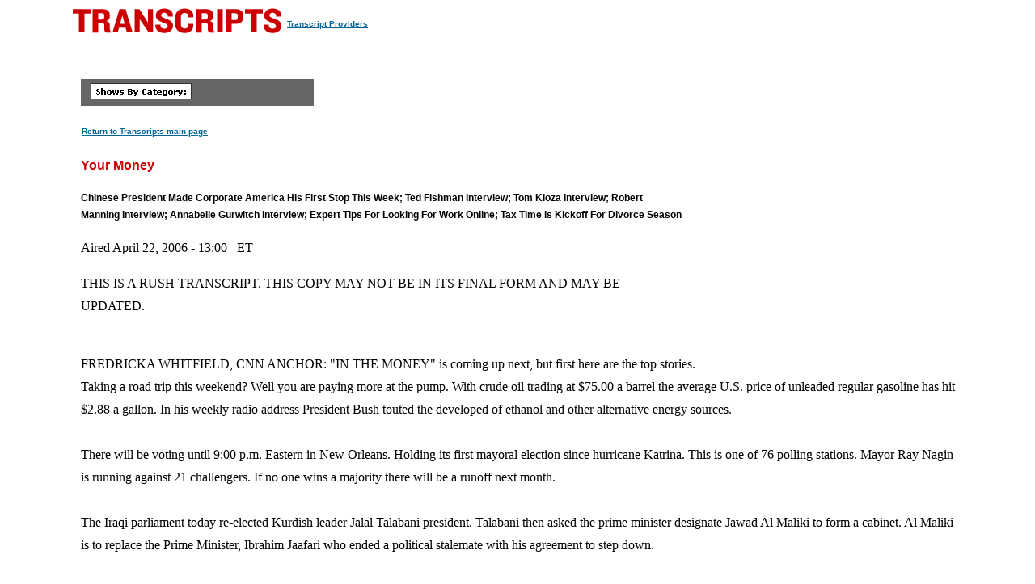

--- FILE ---
content_type: text/html
request_url: https://transcripts.cnn.com/show/cnnitm/date/2006-04-22/segment/01
body_size: 20452
content:
<!DOCTYPE html>
<html lang="en">
<head>
<meta http-equiv="content-type" content="text/html; charset=iso-8859-1"/>
<title>CNN.com - Transcripts</title>

<link rel="stylesheet" href="/assets/story.css" type="text/css">

<style type="text/css">
<!--
.cnnTransHeaders,
.cnnTransDate
{ font-family: verdana, arial, sans-serif; }

.cnnTransCal,
.cnnTransHead,
.cnnTransStoryHead,
.cnnTransSubHead
{ font-family: arial, helvetica, sans-serif; }

.cnnTransHeaders,
.cnnTransDate,
.cnnTransProv
{ font-size: 10px; }

.cnnTransSubHead
{ font-size: 12px; }

.cnnTransHead
{ font-size: 14px; }

.cnnTransStoryHead
{ font-size: 16px; }

.cnnTransHeaders,
.cnnTransDate,
.cnnTransHead,
.cnnTransStoryHead,
.cnnTransSubHead,
.cnnTransProv
{ font-weight: bold; }

.cnnTransHeaders,
.cnnTransSubHead,
.cnnTransDate
{ color: #000000; }

.cnnTransHead,
.cnnTransStoryHead
{ color: #CC0000; }

.cnnTransHeaders,
.cnnTransCal
{ padding: 6px; }

.cnnTransProv
{font-family: verdana, helvetica, sans-serif; padding:1px;}

#cnnContainer {
	font-size: 16px;
	line-height: 1.75;
	margin: 10px auto 0;
	max-width: 1100px;
}

.breaking-news-showing #cnnContainer {
	margin-top: 20px;
}

#cnnContainer a {
	color: #006598;
}

#cnnContainer a:hover {
	color: #C00;
}
//-->
</style>

<script language="JavaScript1.1" src="/assets/main.js" type="text/javascript"></script>

<script>
	var cnnSiteWideCurrDate = new Date(2013, 1, 12);
</script>
</head>

<body id="contentArea" onload="cnnHandleCSIs()">
<script>window.CNNSTATICSECTION = '';</script>
<div class="cnn-js-chrome-wrapper">
    <div class="cnn-js-navigation" data-type="nav"></div>
</div>
<script>var CNNENV = "//www.cnn.com";</script>
<script src="//z.cdn.turner.com/cnn/.element/ssi/www/misc/4.0/static/js/static-chrome-companion.min.js?v23"></script>

<div id="cnnContainer">
	<div id="cnnContentContainer">
		<!-- breaking news banner -->
		<!--include virtual="/editionssi/breaking_news/2.0/bannerCSI.html"-->
		<div id="cnnMainContent">
			<div id="cnnReskin">
				<div class="cnnWCBox">
					<div class="cnnBoxHeader"><div></div></div>
					<div class="cnnBoxContent">
						<div id="cnnPageTitle">
							<!-- Header -->
							<table cellpadding="0" cellspacing="0" border="0">
								<tr valign="bottom">
									<td width="264">
										<a href="/"><img src="/assets/header.transcripts.gif" alt="TRANSCRIPTS" width="259" height="32" hspace="0" vspace="0" border="0" align="left"/></a>
									</td>
									<td width="370" align="left">
										<span style="font-family: verdana, helvetica, sans-serif; font-size:10px; font-weight:bold; padding:1px;"><a href="/providers" target="providers">Transcript Providers</a></span>
									</td>
								</tr>
							</table>
							<!-- /Header -->
						</div>
						<div class="clear"><img src="/assets/1.gif" width="1" height="5" border="0" alt=""/></div>
						<!-- Content -->

						<!-- table width="770" cellpadding="0" cellspacing="0" border="0" id="cnnArticleWireFrame" -->
						<table cellpadding="0" cellspacing="0" border="0" id="cnnArticleWireFrame">
							<tr><td colspan="2" bgcolor="#ffffff"><img src="/assets/1.gif" width="634" height="1" hspace="0" vspace="0" alt="" border="0"/></td></tr>
							<tr valign="top">
								<td><a name="ContentArea"></a><div style="padding-left:10px;">
									<table width="346" height="280" cellpadding="0" cellspacing="0" border="0" align="right">
										<tr valign="top">
											<td><img src="/assets/1.gif" width="10" height="280" hspace="0" vspace="0" alt="" border="0"></td>
											<td width="336" align="right"><!-- ADSPACE: transcripts/rgt.336x280 -->

<div id="ad-803645" align="center" style="padding: 0; margin: 0; border: 0;"></div>
<br clear="all"/>
											</td>
										</tr>
									</table>

<table width="288" cellpadding="0" cellspacing="0" border="0" bgcolor="#666666">
	<tr valign="bottom">
		<td><img src="/assets/1.gif" width="6" height="24" hspace="0" vspace="0" alt="" border="0"></td>
		<td><img src="/assets/shows_by_cat_white_header.gif" width="125" height="19" hspace="0" vspace="0" alt="" border="0"></td>
		<td align="left">&nbsp;</td>
	</tr>
</table>

<p><a href="/" class="cnnTransProv">Return to Transcripts main page</a></p>


<p class="cnnTransStoryHead">Your Money</p>
<p class="cnnTransSubHead">Chinese President Made Corporate America His First Stop This Week; Ted Fishman Interview; Tom Kloza Interview; Robert Manning Interview; Annabelle Gurwitch Interview; Expert Tips For Looking For Work Online; Tax Time Is Kickoff For Divorce Season</p>
<p class="cnnBodyText">Aired April 22, 2006 - 13:00 &nbsp; ET</p>
<p class="cnnBodyText">THIS IS A RUSH TRANSCRIPT. THIS COPY MAY NOT BE IN ITS FINAL FORM AND MAY BE UPDATED.</p>
<p class="cnnBodyText"><br/>     FREDRICKA WHITFIELD, CNN ANCHOR:  "IN THE MONEY" is coming up next, but first here are the top stories.  <br/>     Taking a road trip this weekend?  Well you are paying more at the pump.  With crude oil trading at $75.00 a barrel the average U.S. price of unleaded regular gasoline has hit $2.88 a gallon.  In his weekly radio address President Bush touted the developed of ethanol and other alternative energy sources.  <br/> <br/>     There will be voting until 9:00 p.m.  Eastern in New Orleans. Holding its first mayoral election since hurricane Katrina.  This is one of 76 polling stations.  Mayor Ray Nagin is running against 21 challengers.  If no one wins a majority there will be a runoff next month.  <br/> <br/>     The Iraqi parliament today re-elected Kurdish leader Jalal Talabani president.  Talabani then asked the prime minister designate Jawad Al Maliki to form a cabinet.  Al Maliki is to replace the Prime Minister, Ibrahim Jaafari who ended a political stalemate with his agreement to step down.  <br/> <br/>     More news as it happens.  Now, here's, IN THE MONEY.<br/> <br/>     ANNOUNCER:  From New York City, America's financial capital, this is IN THE MONEY.<br/> <br/>     JACK CAFFERTY, CNN ANCHOR:  Welcome to the program.  I'm Jack Cafferty.  Coming up on today's edition of IN THE MONEY, forget Washington.  China's president made corporate America his first stop this week.  We'll look at what his country's moves mean for your money.  <br/> <br/>     Also ahead, dream on, credit feels like cash without the consequences until the bill shows up.  See if plastic's propping up the strong consumer spending numbers.  <br/> <br/>     And what you pay for when you pay and pay and pay at the gas pump.  Oil isn't the only thing driving the price of gasoline.  We'll take a gallon apart for you and show you what you are really buying.  <br/> <br/>     Joining me today a couple of IN THE MONEY veterans, "Headline News" correspondent Jennifer Westhoven and my old pal, Andy Serwer, "Fortune" Magazine editor at large.<br/> <br/>     Something very unusual happened this past week.  Oil prices surging, stock market rallying.  <br/> <br/>     ANDY SEWER, MANAGING EDITOR, "FORTUNE" MAGAZINE:  You know I have been eating plate after plate of crow, Jack, and the reason why is because every day I keep saying that the market can't keep going up and oil prices can't go up at the same time.  Every day I look stupider and stupider and dumb and dumber.  <br/> <br/>     CAFFERTY:  But the conventional wisdom is what you are saying, right, Jen?  <br/> <br/>     JENNIFER WESTHOVEN, CNN CORRESPONDENT:  Yes but I think this has a lot to do with what the market thinks about interest rates and that they don't think that they are going to skyrocket any time soon and they are not that worried about the housing bubble.  <br/> <br/>     SERWER:  Right, I mean the big news was the Fed minutes came out and it indicated that the Fed was probably going to be ending its campaign of raising the interest rates, but I think at some point these two things cannot go in concert.  You cannot have rising stock prices forever and rising oil prices.  Something has to give here.  <br/> <br/>     CAFFERTY:  But somebody pointed out this, what's the difference between $70 a barrel and $71 a barrel.  And I suppose that is a good point, but the prices are so high that a buck or two one-way or the other is not really that significant.  <br/> <br/>     SERWER: It is all these hedge funds and they are speculating, it is a lot of oil traders doing ... <br/> <br/>     WESTHOVEN:  The economy has been handling it so far.  <br/> <br/>     SERWER:  That's true.  <br/> <br/>     CALLER:  All right.  We'll see what happens.  <br/> <br/>     In the meantime, this week's U.S. visit by Chinese president Hu Jintao wasn't just about flowery speeches and 21 gun salutes and playing the wrong national anthem in Washington, D.C., actually they played the right national anthem, they just called it the wrong national anthem.  <br/> <br/>     Another diplomatic real smooth one in the nation's capital.  It was also about a shady guy on a street in Beijing who will sell you a hot copy of "King Kong" piracies of movies, music, software, intellectual stuff as they say was one hot topic during this trip, there was plenty of other stuff on the agenda too, and one way or another most of it all comes down to money.  Isn't it the truth?  <br/> <br/>     Ted Fishman is going to talk us through the highlights of the visit.  He's the author of "China Inc, How the Rise of the Next Superpower Challenge America and the World?"  <br/> <br/>     Mr. Fishman welcome to the program, nice to have you with us. Tell me a little bit about the symbolism if you will of the fact that the Chinese president stopped in Seattle before he went to Washington and met with Bill Gates before he met with President Bush. The media made a big deal out of it.  Was it?  <br/> <br/>     TED FISHMAN, AUTHOR, "CHINA, INC":  It was a big deal for the Chinese.  Perhaps less so for Americans in the short term.  The best constituency for China and for the relationships China wants to have with the United States is big business, particularly American multinationals.  And if he can sway that crowd, then that crowd will go to bat for better relations with China over the long run, and then China wins the political battle, too.  <br/> <br/>     WESTHOVEN:  All right.  It's obvious, the business reasons are so compelling, why we would want our multinationals to tap this kind of market to get in there and be doing business, but when we do we are finding that our companies have to do business a lot differently to satisfy the communist party.  <br/> <br/>     We had Google with censorship; there have been stories about Yahoo! turning its users and they've been put in jail three of them by the Chinese government.  What's the ethical or the moral cost here that we have to think about?  How can we deal with that?  <br/> <br/>     FISHMAN:  You know it is something we do have to think about, you mentioned the information companies.  These are companies that grew up in our ethical culture, where open expression created them from scratch.  And do we want them to be our ambassadors in the world economy.  And if we do should they promote the values that created them, and maybe we should be a little stricter about that.  <br/> <br/>     But you mentioned that it's important for multinationals to be in China, and it might be worth mentioning that the game in China is very different for large corporations than for most of the American economy which is medium and small-size business because the rest of the economy doesn't have the patients and the money to buy connections to lawyer China.  And it's a very, very different game and a very difficult game for most of the American economy to penetrate China as a participant inside that country.  <br/> <br/>     SERWER:  Ted, have any American businesses really made any money in China?  Because it seems to me what happens is big American companies go in, they spend a ton of money to get market share and get a presence, get a footprint, whatever they want to call it.  As soon as they start making money, or if they have a chance to make money up front, the Chinese government comes in and says, you have to partner with us, which means they get all the money.  So isn't this a no-win zone for the U.S. economy?  <br/> <br/>     FISHMAN:  You know I'd encourage you to look at the split again between big companies and small companies.  The U.S./China Business Council which is kind of the big chamber for America's biggest companies reports that their members make on average profits in China that exceed their global average.  But if you look at business organizations that represent smaller businesses, and I think one of these is the U.S./China Chamber of Commerce, they report that almost 90 percent of their members have not made money in China.  So there's a big split here.  <br/> <br/>     CAFFERTY:  Taking Andy's point just a little bit farther, what do we, as a people, get out of this relationship?  Almost any way you look at it, it tends to be a one-way street and most of the benefit seems to accrue to the Chinese.  Why should we be bothering?  <br/> <br/>     FISHMAN:  I don't think most of the benefit accrues to the Chinese.  We have to think about that and our past in this regard might not be a prelude to our future.  We bring in about a quarter of a trillion dollars of Chinese goods into the United States.  Those are bought by American purchasers, corporate purchasers in the first instances and consumers in the second instance.  <br/> <br/>     Americans don't like to loose money on their purchases, we like to make money and most of the price of the goods that come from China that you and I pay in the stores is money that goes to the American company that brought those goods in, not to the Chinese.  <br/> <br/>     CAFFERTY:  What about the $200 billion trade deficit?  I mean, we're in the red on this -- on this supposed bargain shopping we're doing there.  <br/> <br/>     FISHMAN:  We're in the red.  The trade numbers, certainly.  And there will be long-term cost to that, and it also costs industries, whole industries, that we lose to China.  But on those transactions, on the $200 billion that are reflected in the deficit and the other $40 billion in Chinese goods that come on top of that, there's money to be made and you know Wal-Mart is not losing money by doing business with China.  It's making a lot of money by doing business with China.  <br/> <br/>     WESTHOVEN:  Do you happen to know?  I seem to recall Warren Buffet had some stats out there about how Wal-Mart or doing business with China was saving Americans "x" amount of money at the cash register.  <br/> <br/>     FISHMAN:  Yes, I wonder if he got those in my book.  Because I had an economist do this calculation for me, and if you look at the trade statistics and you extrapolate from those, China saves the American consumer on average about  $600 a year, and that's more than the Bush tax cut.  <br/> <br/>     CAFFERTY:  We are going to have to leave it there Ted.  Thank you for joining us.  I appreciate it.  <br/> <br/>     FISHMAN:  My pleasure.  <br/> <br/>     CAFFERTY:  Ted Fishman wrote "China Inc, How the Rise in the Next Super Power Challenges America and the World." <br/> <br/>     When we come back, buried treasure.  Oil's just part of what you pay for when you buy a gallon of gasoline.  We'll break down the prices at the pump for you.  <br/> <br/>     Plus, you want it, you got it, all sorts of things cost more these days, but consumer spending is going strong, and find out if America is bingeing on hard cash or plastic?  <br/> <br/>     And field maneuvers, check out about a soccer ref who is giving the fans more then their money is worth.  Our "Fun Site of the Week" is ahead.  I can't wait.  <br/> <br/>     (COMMERCIAL BREAK) <br/> <br/>     WESTHOVEN:  Americans are seeing gas at  $3 a gallon again, already and this time there's no hurricane to blame.  Our next guest will talk about what he thinks is behind soaring prices at the pump, who is making big profits and who is not, Tom Kloza is the publisher, chief oil analyst at the Oil Price Information Service.  He joins us now.  <br/> <br/>     Welcome to the program.  My first question, all right, so some places in America were already seeing $3 and some people are talking about $4.  What is your forecast for summer gas prices?  <br/> <br/>     TOM KLOZA, OIL PRICE INFO. SERVICE:  Well the $4 numbers are nonsensical unless we have a hurricane event like Katrina, but we'll see $3 very commonly in the next couple of weeks.  But we're nearing the end of this chapter.  This isn't the year that we're suddenly going to be exceeding supplies in the United States of running out of fuel constantly.  <br/> <br/>     We'll go up, we also go up in the spring.  We typically go up about 55 percent or so.  We're a little bit above that now.  And then prices will be more temperate into the summer and it will be all about the hurricanes at that point.  <br/> <br/>     SERWER:  Tom a couple of things different this year, prices are higher and there's the almost hysteria level.  Maybe the media going on after this stuff, but what is going on about prices?  Is it purely what's going on in Iran and Nigeria, or is it traders?  Tell us about that.<br/> <br/>     KLOZA:  Well, this is really a money flow market.  It's a like the housing market, but probably the housing market a couple of decades ago or in the last decade, but there's tremendous money that is flowing into the futures exchanges and the derivative markets and the over the counter markets and that's a comfort level being long which is to say have a speculative long position in crude oil or refined products.  <br/> <br/>     The amount of money that's going in from index funds, pension funds and hedge funds for investment, not necessarily for speculation is probably propped up world crude oil prices extensively, and there's the anticipation that there's going to be calamity rather than any real calamity.  Right now inventories are fine for crude oil and they are really OK for gasoline, given that we're going to have one million barrels a day or so capacity coming back online in the next 30 days.  <br/> <br/>     CAFFERTY:  To a degree, the thing about the summer prices going higher is obviously very true.  Exxon made $36 billion last year.  And that's the kind of number that gets the motoring public a little stirred up.  Are oil company profits out of line?  The politicians are beginning to snark around about this.  They never do anything about it, they just complain when it gets to a certain point.  What about profits?  Are they justified at those kinds of levels?       KLOZA:  You know justification is kind of a semantic question. They are making incredible profits on crude.  It's still only costs $5, $6, $7 a barrel, bring a barrel of crude oil to the market and they are getting multiples of 13 or 14 times like that.  <br/> <br/>     Refining margins used to be ten or 20 cents a gallon and now they are 40 cents or 60 cents.  These are excessive numbers, but there is nothing that is collusive happening out there.  There isn't a gang of despots out there maneuvering this.  The market and to extend the trading community and the investors are sort of carrying the water for the major oil companies and the refineries right now.  <br/> <br/>     WESTHOVEN:  What do you think New York Senator Chuck Shuchler? He's a Democrat he's been calling for an FTC investigation into this. It sounds like you don't think that there is any  "there" there, but do you think should they go and have this investigation so maybe the motoring public would feel better?  <br/> <br/>     KLOZA:  Well I think these investigations always turn up that they haven't done anything collusively and they haven't gotten together to do anything to sort of prop up prices.  The fact of the matter is there are tremendous beneficiaries of the high numbers and they are beneficiaries of the hysteria.  At some point in the next couple of years, it could be because of bird flu, it could be because of recession, but they'll be hysteria working in the other direction as well.  Right now, it doesn't look like that's a prospect anytime to come.  <br/> <br/>     SERWER:  Tom do gas stations make out like bandits right now?  <br/> <br/>     KLOZA:  Absolutely not.  The myth is when prices are moving higher that the retail stations do well.  First of all, the reality is that most of the retail in this country is no longer owned by major oil companies.  They get excited about finding oil in the Gulf of Guinea or in some God-forsaken part of the planet.  They don't get excited about retail.  <br/> <br/>     Right now if you add up the costs and the profits that are going to refiners and producers, retailers are lucky if they are able to get ten cents a gallon and probably 60 or 70 percent of that 10 cents is going to the credit card companies.  Because who has the cash to pay for a fill-up these days?  <br/> <br/>     CAFFERTY:  Tom, that is pretty lucid stuff you're giving us here, I appreciate it.  We are out of time we're going to stop.  Tom Kloza the publisher and chief of Oil  Price Information Service, thanks for being on IN THE MONEY.  <br/> <br/>     KLOZA:  Thanks, nice to be here.  <br/> <br/>     CAFFERTY:  All right.  Now it's time for this week's look ahead. So we shall.  On Monday, the conference board will release its April consumer confidence numbers and we'll all get a better idea what Americans think about our economy and how they fit into it.  <br/> <br/>     We'll get a reading on the housing market, there's beginning to be talk that we may be flirting with some sort of bubble in places like Los Angeles, San Diego, and Boston, existing home sales come out, and on Tuesday new home sales figures will be released.  <br/> <br/>     Coming up after the break, as IN THE MONEY continues, part blue grass, part bonsai.  Toyota is making the pitch that it's good for the USA.  We'll take a look at the stock.  <br/> <br/>     Plus, "you're fired" is a national catch phrase, thanks to the guy with the funny hair that would be him there.  We will look at why you shouldn't be so obsessed with getting the ax.  <br/> <br/>     Who do they call first, the accountant or the lawyer?  Why some couples decide to get divorced after they file their taxes.  <br/> <br/>     (COMMERCIAL BREAK) <br/> <br/>     SERWER:  We talked a lot on this program about the continuing decline of American auto companies but what about the flip side?  The flip side in this case is well represented by a little company called Toyota, and as you can see the stock is on a tear.  Check out this three-year chart going from $40 bucks a share in 2003 to more than $110 bucks a pop today.  <br/> <br/>     And now Toyota is launching a campaign trying to show how its fortunes are good for America.  That makes Toyota our "Stock of the Week." You can buy this stock, by the way, here in the United States, as something called ADS, an American Depository Share, so you don't have to go on the Tokyo Exchange.  Obviously this company has been radically successfully at the expense of the other companies.  I just want to read one number really quickly here.  Market value of the company,  $190 billion, GM, $12 billion, Ford, $14 billion, Chrysler, $58 billion.  <br/> <br/>     CAFFERTY:  So Toyota is worth more than the three major American automobile companies combined, so while Toyota may be good for America, it's been kind of crummy for Detroit, hasn't it?  <br/> <br/>     SERWER:  It sure has.  You know, and I think that it's about to become the number one automaker in the world.  <br/> <br/>     WESTHOVEN:   It's right on the edge.  To me, I think it's great that we're talking about Toyota for Toyota.  I think the argument that what is good Toyota is good for America is definitely arguable, and I just can't help but flip right back, to me this is such a lack of leadership on GM's part.  If we want to determine our future, we need that company and Ford to be making cars that people buy, and there's all kinds of areas you can blame, quality, styling and whatever, but people aren't buying them.  <br/> <br/>     CAFFERTY:  To the what degree did Toyota come in here and take market share away from GM and Ford and Chrysler and to what degree did those three companies simply surrender because of  their legacy costs, because of some  factors beyond their control, but some factors very much with in their preview that they  didn't respond to or ignored or failed to implement?       SERWER:  Well you know it's interesting when you talk about the problems of Detroit, because GM in particular, which is in the spotlight right now, because they are the closest to the brink, they point the finger at the united auto workers and say it's about costs, costs we pay them too much.  <br/> <br/>     There's some truth to that, they made a deal with the devil and they paid these guys a lot of money and let the next CEO figure it out cut costs, well that is a problem.  But I think the bigger problem is design, making good cars, making cutting-edge cars, making cars that have good features and that people want to buy, and Toyota has stepped right in there, Jack.  No question about it.  <br/> <br/>     CAFFERTY:  Can you buy the stock here?  <br/> <br/>     SERWER:  I think you can.  Even though it's so much bigger than the other ones.  Ask yourself a question; do you think the Toyota story is over?  I don't think the Toyota story is over.  And you know as far as the billboards go, they have a lot of plants in the U.S. They are not importing cars anymore.  They are made here.  They are Asian cars, Japanese cars made in America.  Hundreds of thousands of jobs, not union jobs in particularly and they got plants all over and expanding them.  <br/> <br/>     WESTHOVEN:  And I think they grow soybeans here and send it back to Japan.  Because we make good soybean apparently.  <br/> <br/>     SERWER:  Well there you go that will even it all out.  <br/> <br/>     All right.  Coming up on IN THE MONEY, fantasy bucks versus the real thing.  Find out which version you are living on as we look at debt and spending in America.  <br/> <br/>     Also ahead, how a few little words could land you a job interview.  We'll tell you about using key words and other tricks for making your online resume work harder.  <br/> <br/>     Forget the game check out the referee.  We'll show you one guy who can outshine the players, that is on our "Fun Site of the Week."  <br/> <br/>     (COMMERCIAL BREAK) <br/> <br/>     WHITFIELD:  Hello, I'm Fredricka Whitfield at the CNN Center in Atlanta.  IN THE MONEY continues in a moment.  But first, these top stories.  <br/> <br/>     Four U.S. soldiers have been killed in Iraq.  The U.S. military says a roadside bomb blew up their vehicle while they were on patrol south of Baghdad today, 2,386 U.S. troops and military civilians have died in Iraq since 2003.  <br/> <br/>     How high will they go?  Gas prices are edging closer to $3 a gallon today, and in some areas prices already top that.  President Bush is touting the use of alternative fuel technology in cars, but that could take a while before there is widespread use.       It's Election Day in New Orleans.  Voters are casting ballots for mayor and city council in the city's first election since hurricane Katrina.  Mayor Ray Nagin is facing 21 challengers.  <br/> <br/>     Coming up at the top of the hour, we'll hear from Katrina evacuees who are back in New Orleans to cast their votes.  Now back to more of IN THE MONEY.<br/> <br/>     CAFFERTY:  You may not have set your alarm last Wednesday morning for the release of the consumer price index.  I did.  And it was pretty good stuff.  Maybe you and your fellow consumers should have prices are up on everything from food to fuel to lodging, and yet you are still buying a lot of stuff you don't need, aren't you?  Fess up.  <br/> <br/>     A separate report out last week shows consumers are feeling pretty good about the state of the U.S. Economy and they are out there shopping in it with a vengeance.  But are we paying for it?  Let's find out from Robert Manning who is the author of "Credit Card Nation." Bob nice to have you with us.  Welcome.  <br/> <br/>     ROBERT MANNING, AUTHOR, "CREDIT CARD NATION:" A pleasure to join you.  <br/> <br/>     CAFFERTY:  Is consumer confidence misplaced given the current state of affairs?  <br/> <br/>     ROBERT MANNING, AUTHOR, "CREDIT CARD NATION:" Well there's only the lagged affect and one of the unique factors about the United States is the promotion of the optimism, that no matter how difficult a financial situation is now, it's only going to get much better and it helps to give a context of why Americans are much more willing to assume debt than any other society in the world.  <br/> <br/>     SERWER:  Robert how long can we cry out wolf on this one?  My goodness, I've been hearing about how we're about to fall off a cliff because we are over leveraged, over borrowed, over spent?  It's been going on and on for a while, hasn't it?  <br/> <br/>     MANNING:  There's a short term and a long term.  As we look at the pressure of having a massive balance of trade deficit with China and we expect the Chinese to help finance our over consumption.  The near term could lead to serious foreign policy issues of whom we are going to borrow money for and at what cost for the first time since 1933 we've had a year of negative household savings rate.  <br/> <br/>     And, of course, in the long term, what we're talking about is the under funding of households for retirement.  People need to be investing and saving now, as the public sector is not going to be able to afford their retirement in the next 20, 30 years.  And, in fact, what we're seeing is the opposite.  <br/> <br/>     WESTHOVEN:  OK, so here's your shot, inspire me, inspire all of us, how do you get people to actually start taking some personal responsibility or paying off those credit card debts?  Lord knows our federal government is not setting an example here.       MANNING:  Absolutely.  I mean all sectors of American society are taking the easy road out and giving us the fantasyland of plastic money that we don't have to repay, that we can refinance with our home mortgages.  You know, over $400 billion have been taken out through home financing and home-equity loans over the last five years and Americans think it's funny money and they can continue their lifestyle.  <br/> <br/>     The reality of it is we need to start planning and we need to start looking at the difference of what the interest is we are paying on our debt service and turn it upside down and look at the interest that we're getting from our investments.  <br/> <br/>     Americans have to take the pay me now or pay me later approach, and unfortunately if we don't start planning for our financial future, it's not only going to put our nation at risk, but it's also going to put the retirement security of our baby boomers at risk, and, given the long-term dependency that we're seeing of households of supporting their children, even in their 30s and 40s, we're going to see even more financial distress on households.  <br/> <br/>     CAFFERTY:  History suggests that while those are all very sound suggestions, we won't pay one bit of attention to any of it because just how we are.  Instant gratification in this country let the good times roll, and Americans don't tend to respond to stuff until things get really bad.  Let's take a look in the future Robert and lets do what-if.  What if you don't save for your retirement is I expected to support you in your old age?  I mean you look like a nice guy but I don't want to pay your bills, you know what I mean?<br/> <br/>     MANNING:  That's exactly the case.  Some people are going to be getting this message and optimizing the tax advantages that Congress gets them for their 401(k)s or their IRAs.  We're talking about the end of the defined-pension plan, which puts the onus of responsibility on individuals to plan for their retirement future, and, hey, I'm not planning on my Social Security in 30 years.  <br/> <br/>     SERWER:  Well, let me ask you, Robert.  Isn't this -- you're talking about taking the long term and the short term.  So let's take the long term for a second.  Isn't this generational and it's historical?  I mean, you go back to the 1930s and '40s, the greatest generation, a thrifty generation, and a generation that sacrificed. <br/> <br/>     I guess this generation is the not-so-greatest generation, because we sure ain't doing it and it will sort of unwind and we'll all go broke and it will continue on after that.  I mean, isn't that ultimately what's going on happen here unfortunately?  <br/> <br/>     MANNING:  Well, we're seeing a huge watershed shift in people's attitudes towards credit and debt.  I look at it as people's attitudes towards their credit cards as a form of yuppie food stamps.  And we see the most profound changes, people that use to train their children about money and the investing in the future by playing Monopoly, now have their children playing Mall Madness, which turns those values upside down.  And my recent study of living with debt, what's astounding is that we are seeing generations through the life cycle today that are accumulating more debt, not less debt as they get to the final financial finish line of retirement.  <br/> <br/>     WESTHOVEN:  One other question.  Do you have some hope that maybe this will slow down a little bit?  Because so many Americans got a lot of extra credit when they started refinancing their houses?  So suddenly people were able to get it but maybe if the housing market is slowing down they won't have that opportunity?  <br/> <br/>     MANNING:  In 1986 the tax reform act was to encourage consumers to reduce their debt, because that's when consumer borrowing, that interest was no longer deductible after the five-year phase-in, in 1990.  We've seen what happened, over the last ten years, we've seen consumer debt double and over the last five years mortgage debt double.  <br/> <br/>     We're approaching a $10 trillion mark of consumer financial liabilities.  This is extraordinary given the fact that congressional policy is discouraging us from going into debt, and the fact that the market gave many indebted consumers an opportunity to refinance and to pay off their debt faster.  In fact, the opposite has occurred over the last five years.  <br/> <br/>     CAFFERTY:   We've got to stop.  It's good to have you with us, depressing subject aside.  It was illuminating to hear your thoughts on the fact that we're going right down the sink here.  Seriously, Robert ... <br/> <br/>     MANNING:  It's a blunt way to put it.  <br/> <br/>     CAFFERTY:  Robert Manning, wrote "Credit Card Nation." <br/> <br/>     As we continue up next, lights, camera, reaction.  Woody Allen fired our next guest, actress Annabelle Gurwitch and that gave her an idea.  Find out how she turned getting fired into her own small business.  <br/> <br/>     And from people told to take a hike to a guy who is taking a walk.  Find out about that in our "Life after Work" segment.  Taking a walk.  <br/> <br/>     (COMMERCIAL BREAK) <br/> <br/>     SERWER:  Don't you just hate those glass half full people, the ones who also turn life's lemons into lemonade?  Can't we just feel sorry for ourselves when something bad happens like getting fired? Our next guest thinks so, she got canned once and with some help from other victims of the act has a book about the whole terrible experience, it's called "Fired!  Tales of the Canned, Cancelled, Downsized and Dismissed." <br/> <br/>     Author Annabelle Gurwitch joins us now.  Ms. Gurwitch is also a contributing writer and commentator on NPR's "Day to Day." Annabelle welcome to the program.  Right off the top I want to ask you about your personal experience with Woody Allen.  Because it's kind of out there.  <br/> <br/>     ANNABELLE GURWITCH, AUTHOR, "FIRED!":  Well, yes.  I was actually fired by Woody Allen and I think, you know, when you've been fired by a cultural icon, you know, it can be devastating when the person that you sort of dreamt about working with your whole life says, you look retarded.  <br/> <br/>     SERWER:  Didn't you want to say, hey, buck-o; there are some things I can say about you?  <br/> <br/>     GURWITCH:  Yes.  Well, you know, it can -- it can be a little distressing, but you know, what I found is, is that after I drank a little, crumpled in a heap of complete depression, I found that everybody else in show business had also been fired.  <br/> <br/>     People told me the best, most hilarious and inspiring stories, everything from being fired, from being a teenage mutant ninja turtle to being fired, Patricia Heaton from "Everyone Loves Raymond" fired as a crossing guard, fired once as a hostess in a restaurant, she was so depressed when he was greeting the customers, they had to try to cheer her up.  <br/> <br/>     WESTHOVEN:  Annabelle you have such a good attitude about this, and it's in your past, too, right?  What do you say to people that are having this happen right you now, you've got the nauseating feeling in the pit of your stomach, how do you get to laughing about it?<br/> <br/>     GURWITCH:  Well you know first of all there is just no getting around it, it hurts to be fired on my way to Atlanta, where I am right now.  I was on a plane and the woman next to me told me that both she and her son was just fired.  Her son was laid off by Kodak and they laid off 10,000 workers and she was fired, she's a nurse, and because her boss said she reminded him of his mother.  <br/> <br/>     You know the crazy thing is whether you are fired from a downsizing or you are fired because you remind someone of their mother, it still hurts.  And I recommend a number of things.  You know, I'm not a business expert, but I am in show business, and what I have learned is being in the entertainment industry, you have to become so resilient, and I think everyone in every industry can learn from that.  So first when you get fired, it's really important to write a nasty letter to the person who fired you, get it out of your system.  Don't mail that letter.  <br/> <br/>     CAFFERTY:  No.  <br/> <br/>     GURWITCH:  Whatever you do, don't mail that letter.  I think it's important to, if you can, talk about your story.  It's very good experience.  People have written me so many letters that reading my stories and reading about how other people, successful people have been fired really helped, so I think finding a community I think that really helps.  <br/> <br/>     CAFFERTY:  Let me go back to asking you how Woody Allen could tell anyone on this planet that they look retarded?  I'm having real trouble getting past that.  <br/> <br/>     GURWITCH:  Well, first of all, let me just say, the funny thing is when you work with someone who is a cultural icon, you know, you have their face, their visage, the sound of their voice embedded in your head, and you know, it can be very intimidating.  Actually, it was hard for me every day just to say hello to him.  <br/> <br/>     CAFFERTY:  A lot of people have that reaction to Woody, I have a feeling.  <br/> <br/>     GURWITCH:  Yes.  <br/> <br/>     CAFFERTY:  Let me ask about somebody who is friend of mine and a friend of Andy's, Andy Bolich you write about him in the book.  What happened to Andy?  <br/> <br/>     GURWITCH:  Andy was a writer.  Hired as a writer on what he calls -- what the worst show on -- he was the worst writer on the worst show ever on TV "The Facts of Life." Andy's story is so funny, because he was basically fired because he didn't get Tootie, as they said.  <br/> <br/>     WESTHOVEN:  I don't either.  <br/> <br/>     SERWER:  Right.  <br/> <br/>     GURWITCH:  You know, so he's on this show, and, it's just not working out for him.  He says, I became a cancer on the "The Facts of Life." the whole time he is there, they keep saying to him Andy, you don't want to be like this guy Paul, this writer who we had to fire, don't be like Paul.  The caveat to this story is that Andy does get fired from "The Facts of Life." Of course goes on right then and there to create "Fresh Prince of Bel Air."<br/> <br/>     It is so much more successful after that experience.  But as it turns out this Paul who everyone said was the worst, even worse than Andy, turns on out to be Paul Haggis who ends up winning an academy award for both "Million Dollar Baby" and for "Crash." So you don't want to be like Paul Haggis who gets fired once from the "Facts of Life."<br/> <br/>     WESTHOVEN:  Thank you so much for joining us and hopefully you're kind of light take on this and all these kinds of stories can help people get through a really tough time.  <br/> <br/>     GURWITCH:  Oh gosh I hope so.  Thanks a lot.  <br/> <br/>     WESTHOVEN:  In this weeks "Life after Work" a lot of Americans spend their retirement taking long walks.  This man is taking a really long walk, and it's all to make a point about fitness.  <br/> <br/>     (BEGIN VIDEOTAPE) <br/> <br/>     UNIDENTIFIED MALE:  What a day.  Yes?  <br/> <br/>     UNIDENTIFIED FEMALE:  All right.  <br/> <br/>     WESTHOVEN (voice-over):  John Nolan looks like your typical retiree, spending his golden years outside, smelling the roses after 30 years in banking but this is no ordinary walk.  John Nolan a walking cross country.       JOHN NOLAN, STEPS ACROSS AMERICA:  Last fall, in November, I was looking through a local Web site, and there was an advertisement through a national running club for walkers to walk across America. And I read the application and it was extremely interesting, so I filled it out and sent it in.  <br/> <br/>     WESTHOVEN:  John is the oldest of 12 people walking across the country to promote physical fitness in a three-month hike, Steps Across America.  <br/> <br/>     UNIDENTIFIED FEMALE:  Ready, set, walk! <br/> <br/>     WESTHOVEN:  The walk is backed by corporate sponsors.  John and his teammates set out on the first leg from New York.  The finish line?  Los Angeles.  Each two-person team must walk a leg, up to 20 miles, and hand off to the next pair in the cross-country relay.  <br/> <br/>     UNIDENTIFIED MALE:  Yes, sir.  <br/> <br/>     WESTHOVEN:  So John won't walk the whole way himself.  But 20 miles every few days is no walk in the park.  So at 65, and happily retired with his wife in South Carolina, the big question is why?  <br/> <br/>     NOLAN:  I think this is a great opportunity for me to talk to people in my age group and say, folks, you can still do it.  Put on your walking shoes and go out, even if it's around the block.  Start somewhere, and I think at my age, there will be a lot of people out there looking up and saying, well, if he can do it, maybe I can try it.  <br/> <br/>     (END VIDEOTAPE) <br/> <br/>     WESTHOVEN:  There's more ahead up on IN THE MONEY.  Coming up, the job market will feel a little less like a meat market.  We'll tell you how to find work on your terms by jazzing up your online resume.  <br/> <br/>     And let us know what you think about the program, drop us an e- mail, INTHEMONEY@CNN.com.  <br/> <br/>     (COMMERCIAL BREAK) <br/> <br/>     SERWER:  Job creation has been on the upswing lately but the opportunities won't exactly fall into your lap.  So we've collected some expert tips for looking for work online that should help your resume stand out.  <br/> <br/>     (BEGIN VIDEOTAPE) <br/> <br/>     SERWER (voice-over):  Still combing through the help-wanted ads? Well it might be a waste of time.  A recent study by a Booz Allen Hamilton a consulting firm found that 51 percent of new hires in 2005 were hired through online sources.  Good old newspaper classified ads accounted for only five percent.  Job board Web sites like Monster.com and Careerbuilder.com and Hotjob.com have developed as an alternative to classified print ads.  And many companies have their own extensive recruiting Web sites.       MICHAEL WORTHINGTON, RESUMEDOCTOR.COM:  Years ago you used to had to print a resume up and put a stamp on and it address the envelope and put some thought into it.  Now a days it's really a mouse click away.  So what we're seeing is a lot of employers, inboxes being bogged down with literally hundreds of e-mails overnight.  <br/> <br/>     SERWER:  With so many resumes out there you have to work harder to make yours stand out.  But job experts agree there are simple changes you can make to get noticed.  First, when using online job Web sites, don't just post your resume, apply for a position.  <br/> <br/>     WORTHINGTON:  One of the biggest mistakes we see a lot of job seekers make is I'm just going to my resume post it up there and expect the phone to ring.  Find the job that you meets your requirements, that you have the skills for.  Customize the resume to match and then directly send to it the employer.  <br/> <br/>     SERWER:  Second, whenever possible, apply for a job directly on a company or organization's Web site.  Booz Allen Hamilton study showed that applying for a job directly on corporate Web sites was the most effective way to get hired last year.  Twenty one percent of new hires in 2005 applied directly on a company Web site, while only 15 percent were hired from general job posting sites like Monster or Careerbuilder.  Also, make sure to customize your resume to the job description.  <br/> <br/>     WORTHINGTON:  The job requirements will specify years of experience or level of expertise.  And a handful of skills, if those are the key points that the employer is seeking, that's what we got to concentrate on.  Create a summary section and literally bullet point that which they are making their decision on.  Hand to it the reader on a silver platter and that's what's going to get you into the door.  <br/> <br/>     SERWER:  In addition using key words can help your resume get through computer sorting software.  <br/> <br/>     JOHN CHALLENGER, CHALLENGER, GRAY AND CHRISTMAS:  Companies are using recruiter software to sort through the thousands of resumes they get every week; they are trying to find the right candidates in that big pile.  <br/> <br/>     SERWER:  The computer programs scan through resumes in search of key skills and basic job requirements.  <br/> <br/>     CHALLENGER:  The key words that companies use to sort candidates in are often the credentials that are most required by that job.  <br/> <br/>     SERWER:  So if a job posting requires a certain license, degree, or skill set, be specific.  Also, make sure your resume is computer friendly.  <br/> <br/>     WORTHINGTON:  When you're a recruiter getting and looking at literally hundreds of resumes a day, they are not printing them out. So the key to having a more successful resume is making sure it reads easily on a computer screen.       SERWER:  Worthington recommends that you stay away from fancy formats, templates, columns and textbook boxes and keep it simple. Also, make sure the most important information is within the first one-third of the page.  There's no guarantee that a recruiter will read to the bottom.  Finally, always network.  <br/> <br/>     CHALLENGER:  Why networking is so important to the search, still, even with all this technology, is you get past all the screens when you know someone in the company, and they introduce you to your future boss.  <br/> <br/>     (END VIDEOTAPE) <br/> <br/>     SERWER:  And you can get the latest updates on the job market and some more job search tips by going to CNNMONEY.com and clicking on the jobs and the economy link on the home page.  <br/> <br/>     Coming up next, it's all about the money, honey.  Find out why so many couples won't file for divorce until they filed their tax returns.  <br/> <br/>     And, it's time to hear from you as we read some of your e-mails from the past week.  You can send us an e-mail right now to, we're at INTHEMONEY@CNN.com.  <br/> <br/>     (COMMERCIAL BREAK) <br/> <br/>     CAFFERTY:  Well, filling out the income tax forms for some couples is just half the fun.  The other half is filing the divorce papers right after you file the income taxes.  Webmaster Allen Wastler has the scoop on why tax time is the kickoff for divorce season. There's a happy little doubleheader.  Plus, he takes a look at our "Fun Site of the Week." Mr.  Joy.  <br/> <br/>     ALLEN WASTLER, MONEY.COM:  I suddenly -- we're getting a lot of evidence that there's a spike in divorces right after tax time.  <br/> <br/>     WESTHOVEN:  You're supposed to be getting relief.  <br/> <br/>     CAFFERTY:  Well ... <br/> <br/>     SERWER:  You get double relief.  <br/> <br/>     WESTHOVEN:  Oh, oh! <br/> <br/>     WASTLER:  What you get, this is more of a testament that money is at the issue of a lot of arguments in marriages, what you get is a glimpse as to exactly where the family finances are.  Honey, that Swiss bank account, are you sure there's for your mother?  <br/> <br/>     So you get a glimpse of what the other partner is doing.  More importantly, you get a glimpse into how money is being spent.  All right?  And, remember, when you file -- when you file jointly and you sign that thing, both of you are responsible for the taxes then.  <br/> <br/>     CAFFERTY:  Or liable as the case may be.       WASTLER:  Right.  So if all of a sudden you get a glimpse into your spouse and you are doing what?  And I could go to jail for your -- then you get that tension going.  <br/> <br/>     CAFFERTY:  It's a big deal.  <br/> <br/>     WASTLER:  Another reason might be just a lot of people, let me get the taxes over with, and then I'll get rid of the person and stuff like that.  So you got to sort of timing issue there of what do I have time for and moving along like that.  But it's interesting that you're seeing the spike in that.  <br/> <br/>     There are other things that have been popping up in tax trends, the rise of the post nup.  Apparently this is a new type of arrangement where people are coming out, well, what I want to know is when do you bring that up with your spouse?  <br/> <br/>     CAFFERTY:  Never.  The answer's never.  <br/> <br/>     WESTHOVEN:  During the pre?  <br/> <br/>     WASTLER:  Apparently it's a way of way of handling spending and it's on the rise out there.  There's a spike in over-60 divorces. Used to be 40 was around the time those people, and now they are seeing more and more people over 60 getting divorce.  <br/> <br/>     And you're getting a new trend in jobs related to actual divorce issues.  There's a new job called the parent coordinator, which is someone who, if there's disputed child custody, they'll step in and handle it.  <br/> <br/>     CAFFERTY:  Can you imagine anything more unpleasant than negotiating visitation between two people that hate each other, for their little rug rats?  Not me.  <br/> <br/>     WASTLER:  Mooco moola.  <br/> <br/>     WESTHOVEN:  If you were doing it with ...<br/> <br/>     CAFFERTY:  What's the "Fun site of the week?"  <br/> <br/>     WASTLER:  Speaking of stepping in between warring parties, what about a referee?  We've got a referee that brings a little artistry to his job.  <br/> <br/>     SERWER:  I like that one.  <br/> <br/>     WESTHOVEN:  I like the when it's set to music.  <br/> <br/>     SERWER:  You know, there's something very Jim Carey about this guy.  <br/> <br/>     CAFFERTY:  Yes, there is.  <br/> <br/>     SERWER:  I really can see him doing this.  <br/> <br/>     CAFFERTY:  Not Harry Carey.  <br/> <br/>     SERWER:  Well, in the younger days perhaps.  <br/> <br/>     WASTLER:  Look at it, he's got such style and panache.  How come we can't have that in American umpires?  <br/> <br/>     WESTHOVEN:  Oh, god, you could throw things at him.  <br/> <br/>     SERWER:  He was very graceful.  <br/> <br/>     WASTLER:  He was very graceful.  <br/> <br/>     CAFFERTY:  It's time now to read your answers to the question of the week about how the United States should deal with the possible nuclear threat from Iran.  <br/> <br/>     Alvaro wrote, "We should follow the follow the policy that helped us win the Cold War; naturally assured destruction.  We should make it clear to the Iranians that if they ever use a nuclear weapon, we will destroy their country.  We will nuke first and ask questions later."<br/> <br/>     Steve from Canada weighed in with this:  "We need to ignore Iran's president.  I don't believe his country is as close to having nuclear power as he says, let alone nuclear weapons.  He is trying to scare the U.S. with empty threats, and he is succeeding."<br/> <br/>     And Rainado from Miami, Florida wrote, "Just keep sending Iran's president DVD's of the Ben Affeck/Jennifer Lopez movie "Gigli" until he watches it.  After that, he'll know we mean business."<br/> <br/>     I don't think I even understand.  Here is or giggling as they call it in the box office.  Next weeks email question of the week is this, are you taking on more debt to pay for higher gas prices and other expenses?" Send us your answers to INTHEMONEY@CNN.com, you should also visit our show page at CNN.com/inthemoney, which is where you will find the address of our "Fun Site of the Week." Dance along with the soccer referee.  <br/> <br/>     Thank you for joining us for this week's edition of our tidy little program.  My thanks to "Headline News" correspondent Jennifer Westhoven, "Fortune" Magazine managing editor large Andy Serwer and MONEY.com managing editor Allen Wastler.  <br/> <br/>     Hope to see you back here next week Saturday at 1:00, Sunday at 3:00.  Till the next time enjoy the rest of your weekend.  <br/> <br/>     (COMMERCIAL BREAK) <br/> <br/>TO ORDER A VIDEO OF THIS TRANSCRIPT, PLEASE CALL 800-CNN-NEWS OR USE OUR SECURE ONLINE ORDER FORM LOCATED AT www.fdch.com<br/></p>


                            </div></td>
						</tr>
					</table>

						<!-- /Content -->
					</div><!-- /cnnBoxContent -->
					<div class="cnnBoxFooter"><div></div></div>
				</div><!-- /cnnWCBox -->
				<div class="clear"><img src="/assets/1.gif" width="1" height="1" border="0" alt=""/></div>
			</div><!-- /cnnReskin -->
		</div><!-- /cnnMainContent -->
	</div><!-- /cnnContentContainer -->
<script>var CNN = CNN || {}; </script>
<div class="cnn-js-chrome-wrapper">
    <div class="cnn-js-navigation" data-type="footer"></div>
</div>
<script type="text/javascript" src="//lightning.cnn.com/launch/7be62238e4c3/97fa00444124/launch-2878c87af5e3.min.js"></script>


</div><!-- /cnnContainer -->
<img src="//cdn.cnn.com/cnn/images/1.gif" alt="" id="TargetImage" name="TargetImage" width="1" height="1" 
onLoad="getAdHeadCookie(this)"><img src="//cdn.cnn.com/cnn/images/1.gif" alt="" id="TargetImageDE" 
name="TargetImageDE" width="1" height="1" onLoad="getDEAdHeadCookie(this)">

</body>
</html>

--- FILE ---
content_type: text/javascript
request_url: https://lightning.cnn.com/launch/7be62238e4c3/97fa00444124/launch-2878c87af5e3.min.js
body_size: 69269
content:
// For license information, see `https://lightning.cnn.com/launch/7be62238e4c3/97fa00444124/launch-2878c87af5e3.js`.
window._satellite=window._satellite||{},window._satellite.container={buildInfo:{minified:!0,buildDate:"2026-01-13T14:59:52Z",turbineBuildDate:"2024-08-22T17:32:44Z",turbineVersion:"28.0.0"},environment:{id:"EN3e844b55c4454a57a423dd7b1405d5b7",stage:"production"},dataElements:{RSID:{defaultValue:"",modulePath:"core/src/lib/dataElements/customCode.js",settings:{source:function(){var e=window.location.hostname,n=window.location.pathname,t={cnn:["cnn-adbp-domestic"],cnnamp:["cnn-adbp-domestic"],cnndev:["cnn-adbp-domestic-dev"],cnnintl:["cnn-adbp-domestic"],cnnintldev:["cnn-adbp-domestic-dev"],cnnesp:["cnn-adbp-esp"],cnnespdev:["cnn-adbp-esp-dev"],cnnara:["cnnarabic"],cnnaradev:["cnnarabicdev"],ireport:["cnn-adbp-domestic,cnnireport-adbp"],ireportdev:["cnn-adbp-domestic-dev,cnnireport-adbp-dev"],offsite:["cnn-adbp-offsite-domestic"],nativead:["cnn-adbp-domestic-nativead"],nativeaddev:["cnn-adbp-domestic-nativead-dev"],epu:["cnn-adbp-epu"]},a=["cnnespanol.cnn.com"],r=["training-es.stellar.cnn.com","espanol.stellar.cnn.com","cnne-stage.cnn.com"],i=["arabic.cnn.com"],o=["fave.api.cnn.io","fave-api.cnn.com"],s=["/v1/fav/","/v1/synacor/","/v1/iluminar/"],c=["/v1/epu/"],l=["/v1/amp/","/v1/fbia/"],u=["/v1/cnneamp/"],d="cnn",p="dev";["www.cnn.com","us.cnn.com","edition.cnn.com"].includes(e)?p="prod":a.includes(e)?(d="es",p="prod"):r.includes(e)?d="es":e.includes("arabic")&&(d="ar",i.includes(e)&&(p="prod"));var m=window.CNN?.contentModel?.brandSite||d||"",f=window.CNN?.omniture?.rs_flag||p||"",g=t["cnn"+({es:"esp",ar:"ara"}[m]||"")+("prod"==f?"":"dev")][0];if(e.includes("ireport.cnn.com")?g=t.ireport[0]:e.includes("ireportqa.cnn.com")?g=t.ireportdev[0]:e.includes("sponsorcontent.cnn.com")&&(g=t.nativead[0]),o.includes(e))if(g=t.cnn[0],s.includes(n)){g=t.offsite[0];var h=window.location.search;n.includes("/v1/fav")&&h.includes("?video=live/vr1")&&(g=t.cnn[0])}else c.includes(n)?g=t.epu[0]:l.includes(n)?g=t.cnnamp[0]:u.includes(n)&&(g=t.cnnesp[0]);return window.CNNIntlVideo&&(g=t.cnnintl[0]),window.CNNOffSitePartner&&(g=t.offsite[0]),g}}}},extensions:{"adobe-mcid":{displayName:"Experience Cloud ID Service",hostedLibFilesBaseUrl:"https://lightning.cnn.com/launch/7be62238e4c3/97fa00444124/1ab8dc03b2e2/hostedLibFiles/EP31a59fd25d824db7be52972a70e94c1c/",settings:{orgId:"7FF852E2556756057F000101@AdobeOrg",variables:[{name:"trackingServer",value:"metrics.cnn.com"},{name:"trackingServerSecure",value:"smetrics.cnn.com"}],doesOptInApply:!0,isOptInStorageEnabled:!1},modules:{"adobe-mcid/src/lib/sharedModules/mcidInstance.js":{script:function(e,n,t,a){"use strict";var r=t("@adobe/reactor-document"),i=t("../codeLibrary/VisitorAPI"),o=t("../../view/utils/timeUnits"),s=function(e){return e.reduce((function(e,n){var t=/^(true|false)$/i.test(n.value)?JSON.parse(n.value):n.value;return e[n.name]=t,e}),{})},c=function(e){var n=a.getExtensionSettings();if("string"!=typeof n.orgId)throw new TypeError("Org ID is not a string.");var t=s(n.variables||[]),r=n.doesOptInApply;r&&("boolean"==typeof r?t.doesOptInApply=r:n.optInCallback&&(t.doesOptInApply=n.optInCallback));var i=n.isOptInStorageEnabled;i&&(t.isOptInStorageEnabled=i);var c=n.optInCookieDomain;c&&(t.optInCookieDomain=c);var l=n.optInStorageExpiry;if(l){var u=n.timeUnit;if(u&&o[u]){var d=l*o[u];t.optInStorageExpiry=d}}else!0===i&&(t.optInStorageExpiry=33696e3);var p=n.previousPermissions;p&&(t.previousPermissions=p);var m=n.preOptInApprovals;if(m)t.preOptInApprovals=m;else{var f=n.preOptInApprovalInput;f&&(t.preOptInApprovals=f)}var g=n.isIabContext;g&&(t.isIabContext=g);var h=e.getInstance(n.orgId,t);return a.logger.info('Created instance using orgId: "'+n.orgId+'"'),a.logger.info("Set variables: "+JSON.stringify(t)),h.getMarketingCloudVisitorID((function(e){a.logger.info("Obtained Marketing Cloud Visitor Id: "+e)}),!0),h},l=function(e){return(a.getExtensionSettings().pathExclusions||[]).some((function(n){return n.valueIsRegex?new RegExp(n.value,"i").test(e):n.value===e}))},u=null;_satellite.getVisitorId=function(){return u},l(r.location.pathname)?a.logger.warn("MCID library not loaded. One of the path exclusions matches the current path."):u=c(i),e.exports=u},name:"mcid-instance",shared:!0},"adobe-mcid/src/lib/codeLibrary/VisitorAPI.js":{script:function(e){e.exports=(function(){"use strict";function e(n){return(e="function"==typeof Symbol&&"symbol"==typeof Symbol.iterator?function(e){return typeof e}:function(e){return e&&"function"==typeof Symbol&&e.constructor===Symbol&&e!==Symbol.prototype?"symbol":typeof e})(n)}function n(e,n,t){return n in e?Object.defineProperty(e,n,{value:t,enumerable:!0,configurable:!0,writable:!0}):e[n]=t,e}function t(){return{callbacks:{},add:function(e,n){this.callbacks[e]=this.callbacks[e]||[];var t=this.callbacks[e].push(n)-1,a=this;return function(){a.callbacks[e].splice(t,1)}},execute:function(e,n){if(this.callbacks[e]){n=(n=void 0===n?[]:n)instanceof Array?n:[n];try{for(;this.callbacks[e].length;){var t=this.callbacks[e].shift();"function"==typeof t?t.apply(null,n):t instanceof Array&&t[1].apply(t[0],n)}delete this.callbacks[e]}catch(e){}}},executeAll:function(e,n){(n||e&&!O.isObjectEmpty(e))&&Object.keys(this.callbacks).forEach((function(n){var t=void 0!==e[n]?e[n]:"";this.execute(n,t)}),this)},hasCallbacks:function(){return Boolean(Object.keys(this.callbacks).length)}}}function a(e,n,t){var a=null==e?void 0:e[n];return void 0===a?t:a}function r(e){for(var n=/^\d+$/,t=0,a=e.length;t<a;t++)if(!n.test(e[t]))return!1;return!0}function i(e,n){for(;e.length<n.length;)e.push("0");for(;n.length<e.length;)n.push("0")}function o(e,n){for(var t=0;t<e.length;t++){var a=parseInt(e[t],10),r=parseInt(n[t],10);if(a>r)return 1;if(r>a)return-1}return 0}function s(e,n){if(e===n)return 0;var t=e.toString().split("."),a=n.toString().split(".");return r(t.concat(a))?(i(t,a),o(t,a)):NaN}function c(e){return e===Object(e)&&0===Object.keys(e).length}function l(e){return"function"==typeof e||e instanceof Array&&e.length}function u(){var e=arguments.length>0&&void 0!==arguments[0]?arguments[0]:"",n=arguments.length>1&&void 0!==arguments[1]?arguments[1]:function(){return!0};this.log=ue("log",e,n),this.warn=ue("warn",e,n),this.error=ue("error",e,n)}function d(){var e=(arguments.length>0&&void 0!==arguments[0]?arguments[0]:{}).cookieName,n=(arguments.length>1&&void 0!==arguments[1]?arguments[1]:{}).cookies;if(!e||!n)return{get:Ie,set:Ie,remove:Ie};var t={remove:function(){n.remove(e)},get:function(){var t=n.get(e),a={};try{a=JSON.parse(t)}catch(t){a={}}return a},set:function(a,r){r=r||{};var i=t.get(),o=Object.assign(i,a);n.set(e,JSON.stringify(o),{domain:r.optInCookieDomain||"",cookieLifetime:r.optInStorageExpiry||3419e4,secure:r.secure,sameSite:r.sameSite,expires:!0})}};return t}function p(e){this.name=this.constructor.name,this.message=e,"function"==typeof Error.captureStackTrace?Error.captureStackTrace(this,this.constructor):this.stack=new Error(e).stack}function m(){function e(e,n){var t=ge(e);return t.length?t.every((function(e){return!!n[e]})):he(n)}function n(){k(T),P(ne.COMPLETE),b(v.status,v.permissions),s&&h.set(v.permissions,{optInCookieDomain:c,optInStorageExpiry:l,secure:p,sameSite:m}),y.execute(De)}function t(e){return function(t,a){if(!ve(t))throw new Error("[OptIn] Invalid category(-ies). Please use the `OptIn.Categories` enum.");return P(ne.CHANGED),Object.assign(T,be(ge(t),e)),a||n(),v}}var a=arguments.length>0&&void 0!==arguments[0]?arguments[0]:{},r=a.doesOptInApply,i=a.previousPermissions,o=a.preOptInApprovals,s=a.isOptInStorageEnabled,c=a.optInCookieDomain,l=a.optInStorageExpiry,u=a.isIabContext,p=a.secureCookie,m=a.sameSiteCookie,f=(arguments.length>1&&void 0!==arguments[1]?arguments[1]:{}).cookies,g=Te(i);Pe(g,"Invalid `previousPermissions`!"),Pe(o,"Invalid `preOptInApprovals`!");var h=d({cookieName:"adobeujs-optin"},{cookies:f}),v=this,b=ee(v),y=se(),w=_e(g),_=_e(o),C=s?h.get():{},S={},N=function(e,n){return Ce(e)||n&&Ce(n)?ne.COMPLETE:ne.PENDING}(w,C),I=function(e,n,t){var a=be(oe,!r);return r?Object.assign({},a,e,n,t):a}(_,w,C),T=ye(I),P=function(e){return N=e},k=function(e){return I=e};v.deny=t(!1),v.approve=t(!0),v.denyAll=v.deny.bind(v,oe),v.approveAll=v.approve.bind(v,oe),v.isApproved=function(n){return e(n,v.permissions)},v.isPreApproved=function(n){return e(n,_)},v.fetchPermissions=function(e){var n=arguments.length>1&&void 0!==arguments[1]&&arguments[1],t=n?v.on(ne.COMPLETE,e):Ie;return!r||r&&v.isComplete||o?e(v.permissions):n||y.add(De,(function(){return e(v.permissions)})),t},v.complete=function(){v.status===ne.CHANGED&&n()},v.registerPlugin=function(e){if(!e||!e.name||"function"!=typeof e.onRegister)throw new Error(Ee);S[e.name]||(S[e.name]=e,e.onRegister.call(e,v))},v.execute=Oe(S),v.memoizeContent=function(e){Ne(e)&&h.set(e,{optInCookieDomain:c,optInStorageExpiry:l,secure:p,sameSite:m})},v.getMemoizedContent=function(e){var n=h.get();if(n)return n[e]},Object.defineProperties(v,{permissions:{get:function(){return I}},status:{get:function(){return N}},Categories:{get:function(){return te}},doesOptInApply:{get:function(){return!!r}},isPending:{get:function(){return v.status===ne.PENDING}},isComplete:{get:function(){return v.status===ne.COMPLETE}},__plugins:{get:function(){return Object.keys(S)}},isIabContext:{get:function(){return u}}})}function f(e,n){function t(){r=null,e.call(e,new p("The call took longer than you wanted!"))}function a(){r&&(clearTimeout(r),e.apply(e,arguments))}if(void 0===n)return e;var r=setTimeout(t,n);return a}function g(){if(window.__tcfapi)return window.__tcfapi;var e=window;if(e!==window.top){for(var n;!n;){e=e.parent;try{e.frames.__tcfapiLocator&&(n=e)}catch(e){}if(e===window.top)break}if(n){var t={};return window.__tcfapi=function(e,a,r,i){var o=Math.random()+"",s={__tcfapiCall:{command:e,parameter:i,version:a,callId:o}};t[o]=r,n.postMessage(s,"*")},window.addEventListener("message",(function(e){var n=e.data;if("string"==typeof n)try{n=JSON.parse(e.data)}catch(e){}if(n.__tcfapiReturn){var a=n.__tcfapiReturn;"function"==typeof t[a.callId]&&(t[a.callId](a.returnValue,a.success),delete t[a.callId])}}),!1),window.__tcfapi}me.error("__tcfapi not found")}else me.error("__tcfapi not found")}function h(e,n){var t=arguments.length>2&&void 0!==arguments[2]?arguments[2]:[],a=!0===e.vendor.consents[n],r=t.every((function(n){return!0===e.purpose.consents[n]}));return a&&r}function v(){var e=this;e.name="iabPlugin",e.version="0.0.2";var n,t=se(),a={transparencyAndConsentData:null},r=function(e){var n=arguments.length>1&&void 0!==arguments[1]?arguments[1]:{};return a[e]=n};e.fetchConsentData=function(e){var n=f(e.callback,e.timeout);i({callback:n})},e.isApproved=function(e){var n=e.callback,t=e.category,r=e.timeout;if(a.transparencyAndConsentData)return n(null,h(a.transparencyAndConsentData,ae[t],re[t]));var o=f((function(e,a){n(e,h(a,ae[t],re[t]))}),r);i({category:t,callback:o})},e.onRegister=function(t){n=t;var a=Object.keys(ae),r=function(e,n){!e&&n&&(a.forEach((function(e){var a=h(n,ae[e],re[e]);t[a?"approve":"deny"](e,!0)})),t.complete())};e.fetchConsentData({callback:r})};var i=function(e){var i=e.callback;if(a.transparencyAndConsentData)return i(null,a.transparencyAndConsentData);t.add("FETCH_CONSENT_DATA",i),o((function(e,i){if(i){var o=ye(e),s=n.getMemoizedContent("iabConsentHash"),c=pe(o.tcString).toString(32);o.consentString=e.tcString,o.hasConsentChangedSinceLastCmpPull=s!==c,r("transparencyAndConsentData",o),n.memoizeContent({iabConsentHash:c})}t.execute("FETCH_CONSENT_DATA",[null,a.transparencyAndConsentData])}))},o=function(e){var n=Ae(ae),t=g();"function"==typeof t&&t("getTCData",2,e,n)}}var b="undefined"!=typeof globalThis?globalThis:"undefined"!=typeof window?window:"undefined"!=typeof global?global:"undefined"!=typeof self?self:{};Object.assign=Object.assign||function(e){for(var n,t,a=1;a<arguments.length;++a)for(n in t=arguments[a])Object.prototype.hasOwnProperty.call(t,n)&&(e[n]=t[n]);return e};var y,w,_={MESSAGES:{HANDSHAKE:"HANDSHAKE",GETSTATE:"GETSTATE",PARENTSTATE:"PARENTSTATE"},STATE_KEYS_MAP:{MCMID:"MCMID",MCAID:"MCAID",MCAAMB:"MCAAMB",MCAAMLH:"MCAAMLH",MCOPTOUT:"MCOPTOUT",CUSTOMERIDS:"CUSTOMERIDS"},ASYNC_API_MAP:{MCMID:"getMarketingCloudVisitorID",MCAID:"getAnalyticsVisitorID",MCAAMB:"getAudienceManagerBlob",MCAAMLH:"getAudienceManagerLocationHint",MCOPTOUT:"isOptedOut",ALLFIELDS:"getVisitorValues"},SYNC_API_MAP:{CUSTOMERIDS:"getCustomerIDs"},ALL_APIS:{MCMID:"getMarketingCloudVisitorID",MCAAMB:"getAudienceManagerBlob",MCAAMLH:"getAudienceManagerLocationHint",MCOPTOUT:"isOptedOut",MCAID:"getAnalyticsVisitorID",CUSTOMERIDS:"getCustomerIDs",ALLFIELDS:"getVisitorValues"},FIELDGROUP_TO_FIELD:{MC:"MCMID",A:"MCAID",AAM:"MCAAMB"},FIELDS:{MCMID:"MCMID",MCOPTOUT:"MCOPTOUT",MCAID:"MCAID",MCAAMLH:"MCAAMLH",MCAAMB:"MCAAMB"},AUTH_STATE:{UNKNOWN:0,AUTHENTICATED:1,LOGGED_OUT:2},OPT_OUT:{GLOBAL:"global"},SAME_SITE_VALUES:{LAX:"Lax",STRICT:"Strict",NONE:"None"}},C=_.STATE_KEYS_MAP,S=function(e){function n(){}function t(n,t){var a=this;return function(){var r=e(0,n),i={};return i[n]=r,a.setStateAndPublish(i),t(r),r}}this.getMarketingCloudVisitorID=function(e){e=e||n;var a=this.findField(C.MCMID,e),r=t.call(this,C.MCMID,e);return void 0!==a?a:r()},this.getVisitorValues=function(e){this.getMarketingCloudVisitorID((function(n){e({MCMID:n})}))}},N=_.MESSAGES,I=_.ASYNC_API_MAP,T=_.SYNC_API_MAP,P=function(){function e(){}function n(e,n){var t=this;return function(){return t.callbackRegistry.add(e,n),t.messageParent(N.GETSTATE),""}}function t(t){this[I[t]]=function(a){a=a||e;var r=this.findField(t,a),i=n.call(this,t,a);return void 0!==r?r:i()}}function a(n){this[T[n]]=function(){return this.findField(n,e)||{}}}Object.keys(I).forEach(t,this),Object.keys(T).forEach(a,this)},k=_.ASYNC_API_MAP,A=function(){Object.keys(k).forEach((function(e){this[k[e]]=function(n){this.callbackRegistry.add(e,n)}}),this)},O=function(e,n){return e(n={exports:{}},n.exports),n.exports}((function(n,t){t.isObjectEmpty=function(e){return e===Object(e)&&0===Object.keys(e).length},t.isValueEmpty=function(e){return""===e||t.isObjectEmpty(e)};var a=function(){var e=navigator.appName,n=navigator.userAgent;return"Microsoft Internet Explorer"===e||n.indexOf("MSIE ")>=0||n.indexOf("Trident/")>=0&&n.indexOf("Windows NT 6")>=0};t.getIeVersion=function(){return document.documentMode?document.documentMode:a()?7:null},t.isFirefox=function(e){return!!/Firefox\/([0-9\.]+)(?:\s|$)/.test(e||window.navigator.userAgent)},t.encodeAndBuildRequest=function(e,n){return e.map(encodeURIComponent).join(n)},t.isObject=function(n){return null!==n&&"object"===e(n)&&!1===Array.isArray(n)},t.defineGlobalNamespace=function(){return window.adobe=t.isObject(window.adobe)?window.adobe:{},window.adobe},t.pluck=function(e,n){return n.reduce((function(n,t){return e[t]&&(n[t]=e[t]),n}),Object.create(null))},t.parseOptOut=function(e,n,t){n||(n=t,e.d_optout&&e.d_optout instanceof Array&&(n=e.d_optout.join(",")));var a=parseInt(e.d_ottl,10);return isNaN(a)&&(a=7200),{optOut:n,d_ottl:a}},t.normalizeBoolean=function(e){var n=e;return"true"===e?n=!0:"false"===e&&(n=!1),n}})),D=(O.isObjectEmpty,O.isValueEmpty,O.getIeVersion,O.isFirefox,O.encodeAndBuildRequest,O.isObject,O.defineGlobalNamespace,O.pluck,O.parseOptOut,O.normalizeBoolean,t),E=_.MESSAGES,M={0:"prefix",1:"orgID",2:"state"},L=function(e,n){this.parse=function(e){try{var n={};return e.data.split("|").forEach((function(e,t){void 0!==e&&(n[M[t]]=2!==t?e:JSON.parse(e))})),n}catch(e){}},this.isInvalid=function(t){var a=this.parse(t);if(!a||Object.keys(a).length<2)return!0;var r=e!==a.orgID,i=!n||t.origin!==n,o=-1===Object.keys(E).indexOf(a.prefix);return r||i||o},this.send=function(t,a,r){var i=a+"|"+e;r&&r===Object(r)&&(i+="|"+JSON.stringify(r));try{t.postMessage(i,n)}catch(e){}}},x=_.MESSAGES,V=function(e,n,t,a){function r(e){Object.assign(m,e)}function i(e){Object.assign(m.state,e),Object.assign(m.state.ALLFIELDS,e),m.callbackRegistry.executeAll(m.state)}function o(e){if(!h.isInvalid(e)){g=!1;var n=h.parse(e);m.setStateAndPublish(n.state)}}function s(e){!g&&f&&(g=!0,h.send(a,e))}function c(){r(new S(t._generateID)),m.getMarketingCloudVisitorID(),m.callbackRegistry.executeAll(m.state,!0),b.removeEventListener("message",l)}function l(e){if(!h.isInvalid(e)){var n=h.parse(e);g=!1,b.clearTimeout(m._handshakeTimeout),b.removeEventListener("message",l),r(new P(m)),b.addEventListener("message",o),m.setStateAndPublish(n.state),m.callbackRegistry.hasCallbacks()&&s(x.GETSTATE)}}function u(){f&&postMessage?(b.addEventListener("message",l),s(x.HANDSHAKE),m._handshakeTimeout=setTimeout(c,250)):c()}function d(){b.s_c_in||(b.s_c_il=[],b.s_c_in=0),m._c="Visitor",m._il=b.s_c_il,m._in=b.s_c_in,m._il[m._in]=m,b.s_c_in++}function p(){function e(e){0!==e.indexOf("_")&&"function"==typeof t[e]&&(m[e]=function(){})}Object.keys(t).forEach(e),m.getSupplementalDataID=t.getSupplementalDataID,m.isAllowed=function(){return!0}}var m=this,f=n.whitelistParentDomain;m.state={ALLFIELDS:{}},m.version=t.version,m.marketingCloudOrgID=e,m.cookieDomain=t.cookieDomain||"",m._instanceType="child";var g=!1,h=new L(e,f);m.callbackRegistry=D(),m.init=function(){d(),p(),r(new A(m)),u()},m.findField=function(e,n){if(void 0!==m.state[e])return n(m.state[e]),m.state[e]},m.messageParent=s,m.setStateAndPublish=i},j=_.MESSAGES,U=_.ALL_APIS,R=_.ASYNC_API_MAP,F=_.FIELDGROUP_TO_FIELD,B=function(e,n){function t(){var n={};return Object.keys(U).forEach((function(t){var a=U[t],r=e[a]();O.isValueEmpty(r)||(n[t]=r)})),n}function a(){var n=[];return e._loading&&Object.keys(e._loading).forEach((function(t){if(e._loading[t]){var a=F[t];n.push(a)}})),n.length?n:null}function r(n){return function t(){var r=a();if(r){var i=R[r[0]];e[i](t,!0)}else n()}}function i(e,a){var r=t();n.send(e,a,r)}function o(e){c(e),i(e,j.HANDSHAKE)}function s(e){r((function(){i(e,j.PARENTSTATE)}))()}function c(t){function a(a){r.call(e,a),n.send(t,j.PARENTSTATE,{CUSTOMERIDS:e.getCustomerIDs()})}var r=e.setCustomerIDs;e.setCustomerIDs=a}return function(e){n.isInvalid(e)||(n.parse(e).prefix===j.HANDSHAKE?o:s)(e.source)}},H=function(e,n){function t(e){return function(t){a[e]=t,++r===i&&n(a)}}var a={},r=0,i=Object.keys(e).length;Object.keys(e).forEach((function(n){var a=e[n];if(a.fn){var r=a.args||[];r.unshift(t(n)),a.fn.apply(a.context||null,r)}}))},G={get:function(e){e=encodeURIComponent(e);var n=(";"+document.cookie).split(" ").join(";"),t=n.indexOf(";"+e+"="),a=t<0?t:n.indexOf(";",t+1);return t<0?"":decodeURIComponent(n.substring(t+2+e.length,a<0?n.length:a))},set:function(e,n,t){var r=a(t,"cookieLifetime"),i=a(t,"expires"),o=a(t,"domain"),s=a(t,"secure"),c=a(t,"sameSite"),l=s?"Secure":"",u=c?"SameSite="+c+";":"";if(i&&"SESSION"!==r&&"NONE"!==r){var d=""!==n?parseInt(r||0,10):-60;if(d)(i=new Date).setTime(i.getTime()+1e3*d);else if(1===i){var p=(i=new Date).getYear();i.setYear(p+2+(p<1900?1900:0))}}else i=0;return e&&"NONE"!==r?(document.cookie=encodeURIComponent(e)+"="+encodeURIComponent(n)+"; path=/;"+(i?" expires="+i.toGMTString()+";":"")+(o?" domain="+o+";":"")+u+l,this.get(e)===n):0},remove:function(e,n){var t=a(n,"domain");t=t?" domain="+t+";":"";var r=a(n,"secure"),i=a(n,"sameSite"),o=r?"Secure":"",s=i?"SameSite="+i+";":"";document.cookie=encodeURIComponent(e)+"=; Path=/; Expires=Thu, 01 Jan 1970 00:00:01 GMT;"+t+s+o}},W=function(e,n){!e&&b.location&&(e=b.location.hostname);var t,a=e.split("."),r=n||{};for(t=a.length-2;t>=0;t--)if(r.domain=a.slice(t).join("."),G.set("TEST_AMCV_COOKIE_WRITE","cookie",r))return G.remove("TEST_AMCV_COOKIE_WRITE",r),r.domain;return""},z={compare:s,isLessThan:function(e,n){return s(e,n)<0},areVersionsDifferent:function(e,n){return 0!==s(e,n)},isGreaterThan:function(e,n){return s(e,n)>0},isEqual:function(e,n){return 0===s(e,n)}},q=!!b.postMessage,Y={postMessage:function(e,n,t){var a=1;n&&(q?t.postMessage(e,n.replace(/([^:]+:\/\/[^\/]+).*/,"$1")):n&&(t.location=n.replace(/#.*$/,"")+"#"+ +new Date+a+++"&"+e))},receiveMessage:function(e,n){var t;try{q&&(e&&(t=function(t){if("string"==typeof n&&t.origin!==n||"[object Function]"===Object.prototype.toString.call(n)&&!1===n(t.origin))return!1;e(t)}),b.addEventListener?b[e?"addEventListener":"removeEventListener"]("message",t):b[e?"attachEvent":"detachEvent"]("onmessage",t))}catch(e){}}},K=function(e){var n,t,a="0123456789",r="",i="",o=8,s=10,c=10,l=(""+Date.now()).substr(-6).split("").reverse("").join("");if(1==e){for(a+="ABCDEF",n=0;16>n;n++)t=Math.floor(Math.random()*o),4>n&&l[n]<o&&(t=+l[n]),r+=a.substring(t,t+1),t=Math.floor(Math.random()*o),i+=a.substring(t,t+1),o=16;return r+"-"+i}for(n=0;19>n;n++)t=Math.floor(Math.random()*s),6>n&&l[n]<s?(r+=l[n],t=l[n]):r+=a.substring(t,t+1),0===n&&9==t?s=3:((1==n||2==n)&&10!=s&&2>t||2<n)&&(s=10),t=Math.floor(Math.random()*c),i+=a.substring(t,t+1),0===n&&9==t?c=3:((1==n||2==n)&&10!=c&&2>t||2<n)&&(c=10);return r+i},J=function(e){return{corsMetadata:function(){var e="none",n=!0;return"undefined"!=typeof XMLHttpRequest&&XMLHttpRequest===Object(XMLHttpRequest)&&("withCredentials"in new XMLHttpRequest?e="XMLHttpRequest":"undefined"!=typeof XDomainRequest&&XDomainRequest===Object(XDomainRequest)&&(n=!1),Object.prototype.toString.call(b.HTMLElement).indexOf("Constructor")>0&&(n=!1)),{corsType:e,corsCookiesEnabled:n}}(),getCORSInstance:function(){return"none"===this.corsMetadata.corsType?null:new b[this.corsMetadata.corsType]},fireCORS:function(n,t){function a(e){var t;try{if((t=JSON.parse(e))!==Object(t))return void r.handleCORSError(n,null,"Response is not JSON")}catch(e){return void r.handleCORSError(n,e,"Error parsing response as JSON")}try{for(var a=n.callback,i=b,o=0;o<a.length;o++)i=i[a[o]];i(t)}catch(e){r.handleCORSError(n,e,"Error forming callback function")}}var r=this;t&&(n.loadErrorHandler=t);try{var i=this.getCORSInstance();i.open("get",n.corsUrl+"&ts="+(new Date).getTime(),!0),"XMLHttpRequest"===this.corsMetadata.corsType&&(i.withCredentials=!0,i.timeout=e.loadTimeout,i.setRequestHeader("Content-Type","application/x-www-form-urlencoded"),i.onreadystatechange=function(){4===this.readyState&&200===this.status&&a(this.responseText)}),i.onerror=function(e){r.handleCORSError(n,e,"onerror")},i.ontimeout=function(e){r.handleCORSError(n,e,"ontimeout")},i.send(),e._log.requests.push(n.corsUrl)}catch(e){this.handleCORSError(n,e,"try-catch")}},handleCORSError:function(n,t,a){e.CORSErrors.push({corsData:n,error:t,description:a}),n.loadErrorHandler&&("ontimeout"===a?n.loadErrorHandler(!0):n.loadErrorHandler(!1))}}},$={POST_MESSAGE_ENABLED:!!b.postMessage,DAYS_BETWEEN_SYNC_ID_CALLS:1,MILLIS_PER_DAY:864e5,ADOBE_MC:"adobe_mc",ADOBE_MC_SDID:"adobe_mc_sdid",VALID_VISITOR_ID_REGEX:/^[0-9a-fA-F\-]+$/,ADOBE_MC_TTL_IN_MIN:5,VERSION_REGEX:/vVersion\|((\d+\.)?(\d+\.)?(\*|\d+))(?=$|\|)/,FIRST_PARTY_SERVER_COOKIE:"s_ecid"},Q=function(e,n){var t=b.document;return{THROTTLE_START:3e4,MAX_SYNCS_LENGTH:649,throttleTimerSet:!1,id:null,onPagePixels:[],iframeHost:null,getIframeHost:function(e){if("string"==typeof e){var n=e.split("/");return n[0]+"//"+n[2]}},subdomain:null,url:null,getUrl:function(){var n,a="http://fast.",r="?d_nsid="+e.idSyncContainerID+"#"+encodeURIComponent(t.location.origin);return this.subdomain||(this.subdomain="nosubdomainreturned"),e.loadSSL&&(a=e.idSyncSSLUseAkamai?"https://fast.":"https://"),n=a+this.subdomain+".demdex.net/dest5.html"+r,this.iframeHost=this.getIframeHost(n),this.id="destination_publishing_iframe_"+this.subdomain+"_"+e.idSyncContainerID,n},checkDPIframeSrc:function(){var n="?d_nsid="+e.idSyncContainerID+"#"+encodeURIComponent(t.location.href);"string"==typeof e.dpIframeSrc&&e.dpIframeSrc.length&&(this.id="destination_publishing_iframe_"+(e._subdomain||this.subdomain||(new Date).getTime())+"_"+e.idSyncContainerID,this.iframeHost=this.getIframeHost(e.dpIframeSrc),this.url=e.dpIframeSrc+n)},idCallNotProcesssed:null,doAttachIframe:!1,startedAttachingIframe:!1,iframeHasLoaded:null,iframeIdChanged:null,newIframeCreated:null,originalIframeHasLoadedAlready:null,iframeLoadedCallbacks:[],regionChanged:!1,timesRegionChanged:0,sendingMessages:!1,messages:[],messagesPosted:[],messagesReceived:[],messageSendingInterval:$.POST_MESSAGE_ENABLED?null:100,onPageDestinationsFired:[],jsonForComparison:[],jsonDuplicates:[],jsonWaiting:[],jsonProcessed:[],canSetThirdPartyCookies:!0,receivedThirdPartyCookiesNotification:!1,readyToAttachIframePreliminary:function(){return!(e.idSyncDisableSyncs||e.disableIdSyncs||e.idSyncDisable3rdPartySyncing||e.disableThirdPartyCookies||e.disableThirdPartyCalls)},readyToAttachIframe:function(){return this.readyToAttachIframePreliminary()&&(this.doAttachIframe||e._doAttachIframe)&&(this.subdomain&&"nosubdomainreturned"!==this.subdomain||e._subdomain)&&this.url&&!this.startedAttachingIframe},attachIframe:function(){function e(){(r=t.createElement("iframe")).sandbox="allow-scripts allow-same-origin",r.title="Adobe ID Syncing iFrame",r.id=a.id,r.name=a.id+"_name",r.style.cssText="display: none; width: 0; height: 0;",r.src=a.url,a.newIframeCreated=!0,n(),t.body.appendChild(r)}function n(e){r.addEventListener("load",(function(){r.className="aamIframeLoaded",a.iframeHasLoaded=!0,a.fireIframeLoadedCallbacks(e),a.requestToProcess()}))}this.startedAttachingIframe=!0;var a=this,r=t.getElementById(this.id);r?"IFRAME"!==r.nodeName?(this.id+="_2",this.iframeIdChanged=!0,e()):(this.newIframeCreated=!1,"aamIframeLoaded"!==r.className?(this.originalIframeHasLoadedAlready=!1,n("The destination publishing iframe already exists from a different library, but hadn't loaded yet.")):(this.originalIframeHasLoadedAlready=!0,this.iframeHasLoaded=!0,this.iframe=r,this.fireIframeLoadedCallbacks("The destination publishing iframe already exists from a different library, and had loaded alresady."),this.requestToProcess())):e(),this.iframe=r},fireIframeLoadedCallbacks:function(e){this.iframeLoadedCallbacks.forEach((function(n){"function"==typeof n&&n({message:e||"The destination publishing iframe was attached and loaded successfully."})})),this.iframeLoadedCallbacks=[]},requestToProcess:function(n){function t(){r.jsonForComparison.push(n),r.jsonWaiting.push(n),r.processSyncOnPage(n)}var a,r=this;if(n===Object(n)&&n.ibs)if(a=JSON.stringify(n.ibs||[]),this.jsonForComparison.length){var i,o,s,c=!1;for(i=0,o=this.jsonForComparison.length;i<o;i++)if(s=this.jsonForComparison[i],a===JSON.stringify(s.ibs||[])){c=!0;break}c?this.jsonDuplicates.push(n):t()}else t();if((this.receivedThirdPartyCookiesNotification||!$.POST_MESSAGE_ENABLED||this.iframeHasLoaded)&&this.jsonWaiting.length){var l=this.jsonWaiting.shift();this.process(l),this.requestToProcess()}e.idSyncDisableSyncs||e.disableIdSyncs||!this.iframeHasLoaded||!this.messages.length||this.sendingMessages||(this.throttleTimerSet||(this.throttleTimerSet=!0,setTimeout((function(){r.messageSendingInterval=$.POST_MESSAGE_ENABLED?null:150}),this.THROTTLE_START)),this.sendingMessages=!0,this.sendMessages())},getRegionAndCheckIfChanged:function(n,t){var a=e._getField("MCAAMLH"),r=n.d_region||n.dcs_region;return a?r&&(e._setFieldExpire("MCAAMLH",t),e._setField("MCAAMLH",r),parseInt(a,10)!==r&&(this.regionChanged=!0,this.timesRegionChanged++,e._setField("MCSYNCSOP",""),e._setField("MCSYNCS",""),a=r)):(a=r)&&(e._setFieldExpire("MCAAMLH",t),e._setField("MCAAMLH",a)),a||(a=""),a},processSyncOnPage:function(e){var n,t,a,r;if((n=e.ibs)&&n instanceof Array&&(t=n.length))for(a=0;a<t;a++)(r=n[a]).syncOnPage&&this.checkFirstPartyCookie(r,"","syncOnPage")},process:function(e){var n,t,a,r,i,o=encodeURIComponent,s=!1;if((n=e.ibs)&&n instanceof Array&&(t=n.length))for(s=!0,a=0;a<t;a++)r=n[a],i=[o("ibs"),o(r.id||""),o(r.tag||""),O.encodeAndBuildRequest(r.url||[],","),o(r.ttl||""),"","",r.fireURLSync?"true":"false"],r.syncOnPage||(this.canSetThirdPartyCookies?this.addMessage(i.join("|")):r.fireURLSync&&this.checkFirstPartyCookie(r,i.join("|")));s&&this.jsonProcessed.push(e)},checkFirstPartyCookie:function(n,t,a){var r="syncOnPage"===a,i=r?"MCSYNCSOP":"MCSYNCS";e._readVisitor();var o,s,c=e._getField(i),l=!1,u=!1,d=Math.ceil((new Date).getTime()/$.MILLIS_PER_DAY);c?(o=c.split("*"),l=(s=this.pruneSyncData(o,n.id,d)).dataPresent,u=s.dataValid,l&&u||this.fireSync(r,n,t,o,i,d)):(o=[],this.fireSync(r,n,t,o,i,d))},pruneSyncData:function(e,n,t){var a,r,i,o=!1,s=!1;for(r=0;r<e.length;r++)a=e[r],i=parseInt(a.split("-")[1],10),a.match("^"+n+"-")?(o=!0,t<i?s=!0:(e.splice(r,1),r--)):t>=i&&(e.splice(r,1),r--);return{dataPresent:o,dataValid:s}},manageSyncsSize:function(e){if(e.join("*").length>this.MAX_SYNCS_LENGTH)for(e.sort((function(e,n){return parseInt(e.split("-")[1],10)-parseInt(n.split("-")[1],10)}));e.join("*").length>this.MAX_SYNCS_LENGTH;)e.shift()},fireSync:function(n,t,a,r,i,o){var s=this;if(n){if("img"===t.tag){var c,l,u,d,p=t.url,m=e.loadSSL?"https:":"http:";for(c=0,l=p.length;c<l;c++){u=p[c],d=/^\/\//.test(u);var f=new Image;f.addEventListener("load",function(n,t,a,r){return function(){s.onPagePixels[n]=null,e._readVisitor();var o,c,l,u,d=e._getField(i),p=[];if(d)for(c=0,l=(o=d.split("*")).length;c<l;c++)(u=o[c]).match("^"+t.id+"-")||p.push(u);s.setSyncTrackingData(p,t,a,r)}}(this.onPagePixels.length,t,i,o)),f.src=(d?m:"")+u,this.onPagePixels.push(f)}}}else this.addMessage(a),this.setSyncTrackingData(r,t,i,o)},addMessage:function(n){var t=encodeURIComponent(e._enableErrorReporting?"---destpub-debug---":"---destpub---");this.messages.push(($.POST_MESSAGE_ENABLED?"":t)+n)},setSyncTrackingData:function(n,t,a,r){n.push(t.id+"-"+(r+Math.ceil(t.ttl/60/24))),this.manageSyncsSize(n),e._setField(a,n.join("*"))},sendMessages:function(){var e,n=this,t="",a=encodeURIComponent;this.regionChanged&&(t=a("---destpub-clear-dextp---"),this.regionChanged=!1),this.messages.length?$.POST_MESSAGE_ENABLED?(e=t+a("---destpub-combined---")+this.messages.join("%01"),this.postMessage(e),this.messages=[],this.sendingMessages=!1):(e=this.messages.shift(),this.postMessage(t+e),setTimeout((function(){n.sendMessages()}),this.messageSendingInterval)):this.sendingMessages=!1},postMessage:function(e){Y.postMessage(e,this.url,this.iframe.contentWindow),this.messagesPosted.push(e)},receiveMessage:function(e){var n,t=/^---destpub-to-parent---/;"string"==typeof e&&t.test(e)&&("canSetThirdPartyCookies"===(n=e.replace(t,"").split("|"))[0]&&(this.canSetThirdPartyCookies="true"===n[1],this.receivedThirdPartyCookiesNotification=!0,this.requestToProcess()),this.messagesReceived.push(e))},processIDCallData:function(a){(null==this.url||a.subdomain&&"nosubdomainreturned"===this.subdomain)&&("string"==typeof e._subdomain&&e._subdomain.length?this.subdomain=e._subdomain:this.subdomain=a.subdomain||"",this.url=this.getUrl()),a.ibs instanceof Array&&a.ibs.length&&(this.doAttachIframe=!0),this.readyToAttachIframe()&&(e.idSyncAttachIframeOnWindowLoad?(n.windowLoaded||"complete"===t.readyState||"loaded"===t.readyState)&&this.attachIframe():this.attachIframeASAP()),"function"==typeof e.idSyncIDCallResult?e.idSyncIDCallResult(a):this.requestToProcess(a),"function"==typeof e.idSyncAfterIDCallResult&&e.idSyncAfterIDCallResult(a)},canMakeSyncIDCall:function(n,t){return e._forceSyncIDCall||!n||t-n>$.DAYS_BETWEEN_SYNC_ID_CALLS},attachIframeASAP:function(){function e(){n.startedAttachingIframe||(t.body?n.attachIframe():setTimeout(e,30))}var n=this;e()}}},Z={audienceManagerServer:{},audienceManagerServerSecure:{},cookieDomain:{},cookieLifetime:{},cookieName:{},doesOptInApply:{type:"boolean"},disableThirdPartyCalls:{type:"boolean"},discardTrackingServerECID:{type:"boolean"},idSyncAfterIDCallResult:{},idSyncAttachIframeOnWindowLoad:{type:"boolean"},idSyncContainerID:{},idSyncDisable3rdPartySyncing:{type:"boolean"},disableThirdPartyCookies:{type:"boolean"},idSyncDisableSyncs:{type:"boolean"},disableIdSyncs:{type:"boolean"},idSyncIDCallResult:{},idSyncSSLUseAkamai:{type:"boolean"},isCoopSafe:{type:"boolean"},isIabContext:{type:"boolean"},isOptInStorageEnabled:{type:"boolean"},loadSSL:{type:"boolean"},loadTimeout:{},marketingCloudServer:{},marketingCloudServerSecure:{},optInCookieDomain:{},optInStorageExpiry:{},overwriteCrossDomainMCIDAndAID:{type:"boolean"},preOptInApprovals:{},previousPermissions:{},resetBeforeVersion:{},sdidParamExpiry:{},serverState:{},sessionCookieName:{},secureCookie:{type:"boolean"},sameSiteCookie:{},takeTimeoutMetrics:{},trackingServer:{},trackingServerSecure:{},useLocalStorage:{type:"boolean"},whitelistIframeDomains:{},whitelistParentDomain:{}},X={getConfigNames:function(){return Object.keys(Z)},getConfigs:function(){return Z},normalizeConfig:function(e,n){return Z[e]&&"boolean"===Z[e].type?"function"!=typeof n?n:n():n}},ee=function(e){var n={};return e.on=function(e,t,a){if(!t||"function"!=typeof t)throw new Error("[ON] Callback should be a function.");n.hasOwnProperty(e)||(n[e]=[]);var r=n[e].push({callback:t,context:a})-1;return function(){n[e].splice(r,1),
n[e].length||delete n[e]}},e.off=function(e,t){n.hasOwnProperty(e)&&(n[e]=n[e].filter((function(e){if(e.callback!==t)return e})))},e.publish=function(e){if(n.hasOwnProperty(e)){var t=[].slice.call(arguments,1);n[e].slice(0).forEach((function(e){e.callback.apply(e.context,t)}))}},e.publish},ne={PENDING:"pending",CHANGED:"changed",COMPLETE:"complete"},te={AAM:"aam",ADCLOUD:"adcloud",ANALYTICS:"aa",CAMPAIGN:"campaign",ECID:"ecid",LIVEFYRE:"livefyre",TARGET:"target",MEDIA_ANALYTICS:"mediaaa"},ae=(n(y={},te.AAM,565),n(y,te.ECID,565),y),re=(n(w={},te.AAM,[1,10]),n(w,te.ECID,[1,10]),w),ie=["videoaa","iabConsentHash"],oe=function(e){return Object.keys(e).map((function(n){return e[n]}))}(te),se=function(){var e={};return e.callbacks=Object.create(null),e.add=function(n,t){if(!l(t))throw new Error("[callbackRegistryFactory] Make sure callback is a function or an array of functions.");e.callbacks[n]=e.callbacks[n]||[];var a=e.callbacks[n].push(t)-1;return function(){e.callbacks[n].splice(a,1)}},e.execute=function(n,t){if(e.callbacks[n]){t=(t=void 0===t?[]:t)instanceof Array?t:[t];try{for(;e.callbacks[n].length;){var a=e.callbacks[n].shift();"function"==typeof a?a.apply(null,t):a instanceof Array&&a[1].apply(a[0],t)}delete e.callbacks[n]}catch(e){}}},e.executeAll=function(n,t){(t||n&&!c(n))&&Object.keys(e.callbacks).forEach((function(t){var a=void 0!==n[t]?n[t]:"";e.execute(t,a)}),e)},e.hasCallbacks=function(){return Boolean(Object.keys(e.callbacks).length)},e},ce=function(){},le=function(e){var n=window.console;return!!n&&"function"==typeof n[e]},ue=function(e,n,t){return t()?function(){if(le(e)){for(var t=arguments.length,a=new Array(t),r=0;r<t;r++)a[r]=arguments[r];console[e].apply(console,[n].concat(a))}}:ce},de=u,pe=function(){for(var e=[],n=0;n<256;n++){for(var t=n,a=0;a<8;a++)t=1&t?3988292384^t>>>1:t>>>1;e.push(t)}return function(n,t){n=unescape(encodeURIComponent(n)),t||(t=0),t^=-1;for(var a=0;a<n.length;a++){var r=255&(t^n.charCodeAt(a));t=t>>>8^e[r]}return(t^=-1)>>>0}}(),me=new de("[ADOBE OPT-IN]"),fe=function(n,t){return e(n)===t},ge=function(e,n){return e instanceof Array?e:fe(e,"string")?[e]:n||[]},he=function(e){var n=Object.keys(e);return!!n.length&&n.every((function(n){return!0===e[n]}))},ve=function(e){var n=arguments.length>1&&void 0!==arguments[1]&&arguments[1];return!(!e||we(e))&&ge(e).every((function(e){return oe.indexOf(e)>-1||n&&ie.indexOf(e)>-1}))},be=function(e,n){return e.reduce((function(e,t){return e[t]=n,e}),{})},ye=function(e){return JSON.parse(JSON.stringify(e))},we=function(e){return"[object Array]"===Object.prototype.toString.call(e)&&!e.length},_e=function(e){if(Ne(e))return e;try{return JSON.parse(e)}catch(e){return{}}},Ce=function(e){return void 0===e||(Ne(e)?ve(Object.keys(e),!0):Se(e))},Se=function(e){try{var n=JSON.parse(e);return!!e&&fe(e,"string")&&ve(Object.keys(n),!0)}catch(e){return!1}},Ne=function(e){return null!==e&&fe(e,"object")&&!1===Array.isArray(e)},Ie=function(){},Te=function(e){return fe(e,"function")?e():e},Pe=function(e,n){Ce(e)||me.error("".concat(n))},ke=function(e){return Object.keys(e).map((function(n){return e[n]}))},Ae=function(e){return ke(e).filter((function(e,n,t){return t.indexOf(e)===n}))},Oe=function(e){return function(){var n=arguments.length>0&&void 0!==arguments[0]?arguments[0]:{},t=n.command,a=n.params,r=void 0===a?{}:a,i=n.callback,o=void 0===i?Ie:i;if(!t||-1===t.indexOf("."))throw new Error("[OptIn.execute] Please provide a valid command.");try{var s=t.split("."),c=e[s[0]],l=s[1];if(!c||"function"!=typeof c[l])throw new Error("Make sure the plugin and API name exist.");var u=Object.assign(r,{callback:o});c[l].call(c,u)}catch(e){me.error("[execute] Something went wrong: "+e.message)}}};p.prototype=Object.create(Error.prototype),p.prototype.constructor=p;var De="fetchPermissions",Ee="[OptIn#registerPlugin] Plugin is invalid.";m.Categories=te,m.TimeoutError=p;var Me=Object.freeze({OptIn:m,IabPlugin:v}),Le=function(e,n){e.publishDestinations=function(t){var a=arguments[1],r=arguments[2];try{r="function"==typeof r?r:t.callback}catch(e){r=function(){}}var i=n;if(i.readyToAttachIframePreliminary()){if("string"==typeof t){if(!t.length)return void r({error:"subdomain is not a populated string."});if(!(a instanceof Array&&a.length))return void r({error:"messages is not a populated array."});var o=!1;if(a.forEach((function(e){"string"==typeof e&&e.length&&(i.addMessage(e),o=!0)})),!o)return void r({error:"None of the messages are populated strings."})}else{if(!O.isObject(t))return void r({error:"Invalid parameters passed."});var s=t;if("string"!=typeof(t=s.subdomain)||!t.length)return void r({error:"config.subdomain is not a populated string."});var c=s.urlDestinations;if(!(c instanceof Array&&c.length))return void r({error:"config.urlDestinations is not a populated array."});var l=[];c.forEach((function(e){O.isObject(e)&&(e.hideReferrer?e.message&&i.addMessage(e.message):l.push(e))})),function e(){l.length&&setTimeout((function(){var n=new Image,t=l.shift();n.src=t.url,i.onPageDestinationsFired.push(t),e()}),100)}()}i.iframe?(r({message:"The destination publishing iframe is already attached and loaded."}),i.requestToProcess()):!e.subdomain&&e._getField("MCMID")?(i.subdomain=t,i.doAttachIframe=!0,i.url=i.getUrl(),i.readyToAttachIframe()?(i.iframeLoadedCallbacks.push((function(e){r({message:"Attempted to attach and load the destination publishing iframe through this API call. Result: "+(e.message||"no result")})})),i.attachIframe()):r({error:"Encountered a problem in attempting to attach and load the destination publishing iframe through this API call."})):i.iframeLoadedCallbacks.push((function(e){r({message:"Attempted to attach and load the destination publishing iframe through normal Visitor API processing. Result: "+(e.message||"no result")})}))}else r({error:"The destination publishing iframe is disabled in the Visitor library."})}},xe=function e(n){function t(e,n){return e>>>n|e<<32-n}for(var a,r,i=Math.pow,o=i(2,32),s="",c=[],l=8*n.length,u=e.h=e.h||[],d=e.k=e.k||[],p=d.length,m={},f=2;p<64;f++)if(!m[f]){for(a=0;a<313;a+=f)m[a]=f;u[p]=i(f,.5)*o|0,d[p++]=i(f,1/3)*o|0}for(n+="\x80";n.length%64-56;)n+="\0";for(a=0;a<n.length;a++){if((r=n.charCodeAt(a))>>8)return;c[a>>2]|=r<<(3-a)%4*8}for(c[c.length]=l/o|0,c[c.length]=l,r=0;r<c.length;){var g=c.slice(r,r+=16),h=u;for(u=u.slice(0,8),a=0;a<64;a++){var v=g[a-15],b=g[a-2],y=u[0],w=u[4],_=u[7]+(t(w,6)^t(w,11)^t(w,25))+(w&u[5]^~w&u[6])+d[a]+(g[a]=a<16?g[a]:g[a-16]+(t(v,7)^t(v,18)^v>>>3)+g[a-7]+(t(b,17)^t(b,19)^b>>>10)|0);(u=[_+((t(y,2)^t(y,13)^t(y,22))+(y&u[1]^y&u[2]^u[1]&u[2]))|0].concat(u))[4]=u[4]+_|0}for(a=0;a<8;a++)u[a]=u[a]+h[a]|0}for(a=0;a<8;a++)for(r=3;r+1;r--){var C=u[a]>>8*r&255;s+=(C<16?0:"")+C.toString(16)}return s},Ve=function(e,n){return"SHA-256"!==n&&"SHA256"!==n&&"sha256"!==n&&"sha-256"!==n||(e=xe(e)),e},je=function(e){return String(e).trim().toLowerCase()},Ue=Me.OptIn;O.defineGlobalNamespace(),window.adobe.OptInCategories=Ue.Categories;var Re=function(n,t,a){function r(){y._customerIDsHashChanged=!1}function i(e){var n=e;return function(e){var t=e||T.location.href;try{var a=y._extractParamFromUri(t,n);if(a)return ne.parsePipeDelimetedKeyValues(a)}catch(e){}}}function o(e){function n(e,n,t){e&&e.match($.VALID_VISITOR_ID_REGEX)&&(t===E&&(I=!0),n(e))}n(e[E],y.setMarketingCloudVisitorID,E),y._setFieldExpire(U,-1),n(e[V],y.setAnalyticsVisitorID)}function s(e){e=e||{},y._supplementalDataIDCurrent=e.supplementalDataIDCurrent||"",y._supplementalDataIDCurrentConsumed=e.supplementalDataIDCurrentConsumed||{},y._supplementalDataIDLast=e.supplementalDataIDLast||"",y._supplementalDataIDLastConsumed=e.supplementalDataIDLastConsumed||{}}function c(e){function n(e,n,t){return(t=t?t+="|":t)+(e+"=")+encodeURIComponent(n)}function t(e,t){var a=t[0],r=t[1];return null!=r&&r!==R&&(e=n(a,r,e)),e}return function(e){return(e=e?e+="|":e)+"TS="+ne.getTimestampInSeconds()}(e.reduce(t,""))}function l(e){var n=e.minutesToLive,t="";return(y.idSyncDisableSyncs||y.disableIdSyncs)&&(t=t||"Error: id syncs have been disabled"),"string"==typeof e.dpid&&e.dpid.length||(t=t||"Error: config.dpid is empty"),"string"==typeof e.url&&e.url.length||(t=t||"Error: config.url is empty"),void 0===n?n=20160:(n=parseInt(n,10),(isNaN(n)||n<=0)&&(t=t||"Error: config.minutesToLive needs to be a positive number")),{error:t,ttl:n}}function u(){return!(!y.configs.doesOptInApply||w.optIn.isComplete&&d())}function d(){return y.configs.doesOptInApply&&y.configs.isIabContext?w.optIn.isApproved(w.optIn.Categories.ECID)&&N:w.optIn.isApproved(w.optIn.Categories.ECID)}function p(){[["getMarketingCloudVisitorID"],["setCustomerIDs",void 0],["syncIdentity",void 0],["getAnalyticsVisitorID"],["getAudienceManagerLocationHint"],["getLocationHint"],["getAudienceManagerBlob"]].forEach((function(e){var n=e[0],t=2===e.length?e[1]:"",a=y[n];y[n]=function(e){return d()&&y.isAllowed()?a.apply(y,arguments):("function"==typeof e&&y._callCallback(e,[t]),t)}}))}function m(){var e=y._getAudienceManagerURLData(),n=e.url;return y._loadData(D,n,null,e)}function f(e,n){if(N=!0,e)throw new Error("[IAB plugin] : "+e);n&&n.gdprApplies&&(C=n.consentString,S=n.hasConsentChangedSinceLastCmpPull?1:0),m(),v()}function g(e,n){if(N=!0,e)throw new Error("[IAB plugin] : "+e);n.gdprApplies&&(C=n.consentString,S=n.hasConsentChangedSinceLastCmpPull?1:0),y.init(),v()}function h(){w.optIn.isComplete&&(w.optIn.isApproved(w.optIn.Categories.ECID)?y.configs.isIabContext?w.optIn.execute({command:"iabPlugin.fetchConsentData",callback:g}):(y.init(),v()):y.configs.isIabContext?w.optIn.execute({command:"iabPlugin.fetchConsentData",callback:f}):(p(),v()))}function v(){w.optIn.off("complete",h)}if(!a||a.split("").reverse().join("")!==n)throw new Error("Please use `Visitor.getInstance` to instantiate Visitor.");var y=this,w=window.adobe,C="",S=0,N=!1,I=!1;y.version="5.5.0";var T=b,P=T.Visitor;P.version=y.version,P.AuthState=_.AUTH_STATE,P.OptOut=_.OPT_OUT,T.s_c_in||(T.s_c_il=[],T.s_c_in=0),y._c="Visitor",y._il=T.s_c_il,y._in=T.s_c_in,y._il[y._in]=y,T.s_c_in++,y._instanceType="regular",y._log={requests:[]},y.marketingCloudOrgID=n,y.cookieName="AMCV_"+n,y.sessionCookieName="AMCVS_"+n;var k={};t&&t.secureCookie&&t.sameSiteCookie&&(k={sameSite:t.sameSiteCookie,secure:t.secureCookie}),y.cookieDomain=y.useLocalStorage?"":W(null,k),y.loadSSL=!0,y.loadTimeout=3e4,y.CORSErrors=[],y.marketingCloudServer=y.audienceManagerServer="dpm.demdex.net",y.sdidParamExpiry=30;var A=null,D="MC",E="MCMID",M="MCIDTS",x="A",V="MCAID",j="AAM",U="MCAAMB",R="NONE",F=function(e){return!Object.prototype[e]},q=J(y);y.FIELDS=_.FIELDS,y.cookieRead=function(e){return y.useLocalStorage?e===y.sessionCookieName?sessionStorage.getItem(e):localStorage.getItem(e):G.get(e)},y.cookieWrite=function(e,n,t){var a=""+n;if(y.useLocalStorage)return e===y.sessionCookieName?sessionStorage.setItem(e,a):localStorage.setItem(e,a);var r=y.cookieLifetime?(""+y.cookieLifetime).toUpperCase():"",i={expires:t,domain:y.cookieDomain,cookieLifetime:r};return y.configs&&y.configs.secureCookie&&"https:"===location.protocol&&(i.secure=!0),y.configs&&y.configs.sameSiteCookie&&"https:"===location.protocol&&(i.sameSite=_.SAME_SITE_VALUES[y.configs.sameSiteCookie.toUpperCase()]||"Lax"),G.set(e,a,i)},y.removeCookie=function(e){if(y.useLocalStorage)return e===y.sessionCookieName?sessionStorage.removeItem(e):localStorage.removeItem(e);var n={domain:y.cookieDomain};return y.configs&&y.configs.secureCookie&&"https:"===location.protocol&&(n.secure=!0),y.configs&&y.configs.sameSiteCookie&&"https:"===location.protocol&&(n.sameSite=_.SAME_SITE_VALUES[y.configs.sameSiteCookie.toUpperCase()]||"Lax"),G.remove(e,n)},y.resetState=function(e){e?y._mergeServerState(e):s()},y._isAllowedDone=!1,y._isAllowedFlag=!1,y.isAllowed=function(){return y._isAllowedDone||(y._isAllowedDone=!0,(y.cookieRead(y.cookieName)||y.cookieWrite(y.cookieName,"T",1))&&(y._isAllowedFlag=!0)),"T"===y.cookieRead(y.cookieName)&&y.removeCookie(y.cookieName),y._isAllowedFlag},y.setMarketingCloudVisitorID=function(e){y._setMarketingCloudFields(e)},y._use1stPartyMarketingCloudServer=!1,y.getMarketingCloudVisitorID=function(e,n){y.marketingCloudServer&&y.marketingCloudServer.indexOf(".demdex.net")<0&&(y._use1stPartyMarketingCloudServer=!0);var t=y._getAudienceManagerURLData("_setMarketingCloudFields"),a=t.url;return y._getRemoteField(E,a,e,n,t)};var Z=function(e,n){var t={};y.getMarketingCloudVisitorID((function(){n.forEach((function(e){t[e]=y._getField(e,!0)})),-1!==n.indexOf("MCOPTOUT")?y.isOptedOut((function(n){t.MCOPTOUT=n,e(t)}),null,!0):e(t)}),!0)};y.getVisitorValues=function(e,n){var t={MCMID:{fn:y.getMarketingCloudVisitorID,args:[!0],context:y},MCOPTOUT:{fn:y.isOptedOut,args:[void 0,!0],context:y},MCAID:{fn:y.getAnalyticsVisitorID,args:[!0],context:y},MCAAMLH:{fn:y.getAudienceManagerLocationHint,args:[!0],context:y},MCAAMB:{fn:y.getAudienceManagerBlob,args:[!0],context:y}},a=n&&n.length?O.pluck(t,n):t;n&&-1===n.indexOf("MCAID")?Z(e,n):H(a,e)},y._currentCustomerIDs={},y._customerIDsHashChanged=!1,y._newCustomerIDsHash="",y.setCustomerIDs=function(n,t){if(!y.isOptedOut()&&n){if(!O.isObject(n)||O.isObjectEmpty(n))return!1;var a,i,o,s;for(a in y._readVisitor(),n)if(F(a)&&(y._currentCustomerIDs.dataSources=y._currentCustomerIDs.dataSources||{},t=(i=n[a]).hasOwnProperty("hashType")?i.hashType:t,i))if("object"===e(i)){var c={};if(i.id){if(t){if(!(s=Ve(je(i.id),t)))return;i.id=s,c.hashType=t}c.id=i.id}null!=i.authState&&(c.authState=i.authState),y._currentCustomerIDs.dataSources[a]=c}else if(t){if(!(s=Ve(je(i),t)))return;y._currentCustomerIDs.dataSources[a]={id:s,hashType:t}}else y._currentCustomerIDs.dataSources[a]={id:i};var l=y.getCustomerIDs(!0),u=y._getField("MCCIDH"),d="";for(o in u||(u=0),l){var p=l[o];if(!O.isObjectEmpty(p))for(a in p)F(a)&&(d+=(d?"|":"")+a+"|"+((i=p[a]).id?i.id:"")+(i.authState?i.authState:""))}y._newCustomerIDsHash=String(y._hash(d)),y._newCustomerIDsHash!==u&&(y._customerIDsHashChanged=!0,y._mapCustomerIDs(r))}},y.syncIdentity=function(n,t){if(!y.isOptedOut()&&n){if(!O.isObject(n)||O.isObjectEmpty(n))return!1;var a,i,o,s,c;for(a in y._readVisitor(),n)if(F(a)&&(y._currentCustomerIDs.nameSpaces=y._currentCustomerIDs.nameSpaces||{},t=(i=n[a]).hasOwnProperty("hashType")?i.hashType:t,i&&"object"===e(i))){var l={};if(i.id){if(t){if(!(o=Ve(je(i.id),t)))return;i.id=o,l.hashType=t}l.id=i.id}null!=i.authState&&(l.authState=i.authState),i.dataSource&&(y._currentCustomerIDs.dataSources=y._currentCustomerIDs.dataSources||{},s=i.dataSource,y._currentCustomerIDs.dataSources[s]=l),y._currentCustomerIDs.nameSpaces[a]=l}var u=y.getCustomerIDs(!0),d=y._getField("MCCIDH"),p="";for(c in d||(d="0"),u){var m=u[c];if(!O.isObjectEmpty(m))for(a in m)F(a)&&(p+=(p?"|":"")+a+"|"+((i=m[a]).id?i.id:"")+(i.authState?i.authState:""))}y._newCustomerIDsHash=String(y._hash(p)),y._newCustomerIDsHash!==d&&(y._customerIDsHashChanged=!0,y._mapCustomerIDs(r))}},y.getCustomerIDs=function(e){y._readVisitor();var n,t,a={dataSources:{},nameSpaces:{}},r=y._currentCustomerIDs.dataSources;for(n in r)F(n)&&(t=r[n]).id&&(a.dataSources[n]||(a.dataSources[n]={}),a.dataSources[n].id=t.id,null!=t.authState?a.dataSources[n].authState=t.authState:a.dataSources[n].authState=P.AuthState.UNKNOWN,t.hashType&&(a.dataSources[n].hashType=t.hashType));var i=y._currentCustomerIDs.nameSpaces;for(n in i)F(n)&&(t=i[n]).id&&(a.nameSpaces[n]||(a.nameSpaces[n]={}),a.nameSpaces[n].id=t.id,null!=t.authState?a.nameSpaces[n].authState=t.authState:a.nameSpaces[n].authState=P.AuthState.UNKNOWN,t.hashType&&(a.nameSpaces[n].hashType=t.hashType));return e?a:a.dataSources},y.setAnalyticsVisitorID=function(e){y._setAnalyticsFields(e)},y.getAnalyticsVisitorID=function(e,n,t){if(!ne.isTrackingServerPopulated()&&!t)return y._callCallback(e,[""]),"";var a="";if(t||(a=y.getMarketingCloudVisitorID((function(){y.getAnalyticsVisitorID(e,!0)}))),a||t){var r=t?y.marketingCloudServer:y.trackingServer,i="";y.loadSSL&&(t?y.marketingCloudServerSecure&&(r=y.marketingCloudServerSecure):y.trackingServerSecure&&(r=y.trackingServerSecure));var o={};if(r){var s="http"+(y.loadSSL?"s":"")+"://"+r+"/id",c=y.configs.cookieLifetime,l="d_visid_ver="+y.version+"&mcorgid="+encodeURIComponent(y.marketingCloudOrgID)+(a?"&mid="+encodeURIComponent(a):"")+(c?"&cl="+encodeURIComponent(c):"")+(y.idSyncDisable3rdPartySyncing||y.disableThirdPartyCookies?"&d_coppa=true":""),u=["s_c_il",y._in,"_set"+(t?"MarketingCloud":"Analytics")+"Fields"];i=s+"?"+l+"&callback=s_c_il%5B"+y._in+"%5D._set"+(t?"MarketingCloud":"Analytics")+"Fields",o.corsUrl=s+"?"+l,o.callback=u}return o.url=i,y._getRemoteField(t?E:V,i,e,n,o)}return""},y.getAudienceManagerLocationHint=function(e,n){if(y.getMarketingCloudVisitorID((function(){y.getAudienceManagerLocationHint(e,!0)}))){var t=y._getField(V);if(!t&&ne.isTrackingServerPopulated()&&(t=y.getAnalyticsVisitorID((function(){y.getAudienceManagerLocationHint(e,!0)}))),t||!ne.isTrackingServerPopulated()){var a=y._getAudienceManagerURLData(),r=a.url;return y._getRemoteField("MCAAMLH",r,e,n,a)}}return""},y.getLocationHint=y.getAudienceManagerLocationHint,y.getAudienceManagerBlob=function(e,n){if(y.getMarketingCloudVisitorID((function(){y.getAudienceManagerBlob(e,!0)}))){var t=y._getField(V);if(!t&&ne.isTrackingServerPopulated()&&(t=y.getAnalyticsVisitorID((function(){y.getAudienceManagerBlob(e,!0)}))),t||!ne.isTrackingServerPopulated()){var a=y._getAudienceManagerURLData(),r=a.url;return y._customerIDsHashChanged&&y._setFieldExpire(U,-1),y._getRemoteField(U,r,e,n,a)}}return""},y._supplementalDataIDCurrent="",y._supplementalDataIDCurrentConsumed={},y._supplementalDataIDLast="",y._supplementalDataIDLastConsumed={},y.getSupplementalDataID=function(e,n){y._supplementalDataIDCurrent||n||(y._supplementalDataIDCurrent=y._generateID(1));var t=y._supplementalDataIDCurrent;return y._supplementalDataIDLast&&!y._supplementalDataIDLastConsumed[e]?(t=y._supplementalDataIDLast,y._supplementalDataIDLastConsumed[e]=!0):t&&(y._supplementalDataIDCurrentConsumed[e]&&(y._supplementalDataIDLast=y._supplementalDataIDCurrent,y._supplementalDataIDLastConsumed=y._supplementalDataIDCurrentConsumed,y._supplementalDataIDCurrent=t=n?"":y._generateID(1),y._supplementalDataIDCurrentConsumed={}),t&&(y._supplementalDataIDCurrentConsumed[e]=!0)),t};var X=!1;y._liberatedOptOut=null,y.getOptOut=function(e,n){var t=y._getAudienceManagerURLData("_setMarketingCloudFields"),a=t.url;if(d())return y._getRemoteField("MCOPTOUT",a,e,n,t);if(y._registerCallback("liberatedOptOut",e),null!==y._liberatedOptOut)return y._callAllCallbacks("liberatedOptOut",[y._liberatedOptOut]),X=!1,y._liberatedOptOut;if(X)return null;X=!0;var r="liberatedGetOptOut";return t.corsUrl=t.corsUrl.replace(/\.demdex\.net\/id\?/,".demdex.net/optOutStatus?"),t.callback=[r],b[r]=function(e){if(e===Object(e)){var n,t,a=O.parseOptOut(e,n,R);n=a.optOut,t=1e3*a.d_ottl,y._liberatedOptOut=n,setTimeout((function(){y._liberatedOptOut=null}),t)}y._callAllCallbacks("liberatedOptOut",[n]),X=!1},q.fireCORS(t),null},y.isOptedOut=function(e,n,t){n||(n=P.OptOut.GLOBAL);var a=y.getOptOut((function(t){var a=t===P.OptOut.GLOBAL||t.indexOf(n)>=0;y._callCallback(e,[a])}),t);return a?a===P.OptOut.GLOBAL||a.indexOf(n)>=0:null};var ee={subscribed:!1,callbacks:[]};y.onReceiveEcid=function(e){if(d())return y.getMarketingCloudVisitorID(e,!0);ee.subscribed=!0,e&&"function"==typeof e&&ee.callbacks.push(e)},y._fields=null,y._fieldsExpired=null,y._hash=function(e){var n,t=0;if(e)for(n=0;n<e.length;n++)t=(t<<5)-t+e.charCodeAt(n),t&=t;return t},y._generateID=K,y._generateLocalMID=function(){var e=y._generateID(0);return re.isClientSideMarketingCloudVisitorID=!0,e},y._callbackList=null,y._callCallback=function(e,n){try{"function"==typeof e?e.apply(T,n):e[1].apply(e[0],n)}catch(e){}},y._registerCallback=function(e,n){n&&(null==y._callbackList&&(y._callbackList={}),null==y._callbackList[e]&&(y._callbackList[e]=[]),y._callbackList[e].push(n))},y._callAllCallbacks=function(e,n){if(null!=y._callbackList){var t=y._callbackList[e];if(t)for(;t.length>0;)y._callCallback(t.shift(),n)}},y._addQuerystringParam=function(e,n,t,a){var r=encodeURIComponent(n)+"="+encodeURIComponent(t),i=ne.parseHash(e),o=ne.hashlessUrl(e);if(-1===o.indexOf("?"))return o+"?"+r+i;var s=o.split("?"),c=s[0]+"?",l=s[1];return c+ne.addQueryParamAtLocation(l,r,a)+i},y._extractParamFromUri=function(e,n){var t=new RegExp("[\\?&#]"+n+"=([^&#]*)").exec(e);if(t&&t.length)return decodeURIComponent(t[1])},y._parseAdobeMcFromUrl=i($.ADOBE_MC),y._parseAdobeMcSdidFromUrl=i($.ADOBE_MC_SDID),y._attemptToPopulateSdidFromUrl=function(e){var t=y._parseAdobeMcSdidFromUrl(e),a=1e9;t&&t.TS&&(a=ne.getTimestampInSeconds()-t.TS),t&&t.SDID&&t.MCORGID===n&&a<y.sdidParamExpiry&&(y._supplementalDataIDCurrent=t.SDID,y._supplementalDataIDCurrentConsumed.SDID_URL_PARAM=!0)},y._attemptToPopulateIdsFromUrl=function(){var e=y._parseAdobeMcFromUrl();if(e&&e.TS){var t=ne.getTimestampInSeconds()-e.TS;if(Math.floor(t/60)>$.ADOBE_MC_TTL_IN_MIN||e.MCORGID!==n)return;o(e)}},y._mergeServerState=function(e){if(e)try{if((e=function(e){return ne.isObject(e)?e:JSON.parse(e)}(e))[y.marketingCloudOrgID]){var n=e[y.marketingCloudOrgID];!function(e){ne.isObject(e)&&y.setCustomerIDs(e)}(n.customerIDs),s(n.sdid)}}catch(e){throw new Error("`serverState` has an invalid format.")}},y._timeout=null,y._loadData=function(e,n,t,a){n=y._addQuerystringParam(n,"d_fieldgroup",e,1),a.url=y._addQuerystringParam(a.url,"d_fieldgroup",e,1),a.corsUrl=y._addQuerystringParam(a.corsUrl,"d_fieldgroup",e,1),re.fieldGroupObj[e]=!0,a===Object(a)&&a.corsUrl&&"XMLHttpRequest"===q.corsMetadata.corsType&&q.fireCORS(a,t,e)},y._clearTimeout=function(e){null!=y._timeout&&y._timeout[e]&&(clearTimeout(y._timeout[e]),y._timeout[e]=0)},y._settingsDigest=0,y._getSettingsDigest=function(){if(!y._settingsDigest){var e=y.version;y.audienceManagerServer&&(e+="|"+y.audienceManagerServer),y.audienceManagerServerSecure&&(e+="|"+y.audienceManagerServerSecure),y._settingsDigest=y._hash(e)}return y._settingsDigest},y._readVisitorDone=!1,y._readVisitor=function(){if(!y._readVisitorDone){y._readVisitorDone=!0;var e,n,t,a,r,i,o=y._getSettingsDigest(),s=!1,c=y.cookieRead(y.cookieName),l=new Date;if(c||I||y.discardTrackingServerECID||(c=y.cookieRead($.FIRST_PARTY_SERVER_COOKIE)),null==y._fields&&(y._fields={}),c&&"T"!==c)for((c=c.split("|"))[0].match(/^[\-0-9]+$/)&&(parseInt(c[0],10)!==o&&(s=!0),c.shift()),c.length%2==1&&c.pop(),e=0;e<c.length;e+=2)t=(n=c[e].split("-"))[0],a=c[e+1],n.length>1?(r=parseInt(n[1],10),i=n[1].indexOf("s")>0):(r=0,i=!1),s&&("MCCIDH"===t&&(a=""),r>0&&(r=l.getTime()/1e3-60)),t&&a&&(y._setField(t,a,1),r>0&&(y._fields["expire"+t]=r+(i?"s":""),(l.getTime()>=1e3*r||i&&!y.cookieRead(y.sessionCookieName))&&(y._fieldsExpired||(y._fieldsExpired={}),y._fieldsExpired[t]=!0)));!y._getField(V)&&ne.isTrackingServerPopulated()&&(c=y.cookieRead("s_vi"))&&(c=c.split("|")).length>1&&c[0].indexOf("v1")>=0&&((e=(a=c[1]).indexOf("["))>=0&&(a=a.substring(0,e)),a&&a.match($.VALID_VISITOR_ID_REGEX)&&y._setField(V,a))}},y._appendVersionTo=function(e){var n="vVersion|"+y.version,t=e?y._getCookieVersion(e):null;return t?z.areVersionsDifferent(t,y.version)&&(e=e.replace($.VERSION_REGEX,n)):e+=(e?"|":"")+n,e},y._writeVisitor=function(){var e,n,t=y._getSettingsDigest();for(e in y._fields)F(e)&&y._fields[e]&&"expire"!==e.substring(0,6)&&(n=y._fields[e],t+=(t?"|":"")+e+(y._fields["expire"+e]?"-"+y._fields["expire"+e]:"")+"|"+n);t=y._appendVersionTo(t),y.cookieWrite(y.cookieName,t,1)},y._getField=function(e,n){return null==y._fields||!n&&y._fieldsExpired&&y._fieldsExpired[e]?null:y._fields[e]},y._setField=function(e,n,t){null==y._fields&&(y._fields={}),y._fields[e]=n,t||y._writeVisitor()},y._getFieldList=function(e,n){var t=y._getField(e,n);return t?t.split("*"):null},y._setFieldList=function(e,n,t){y._setField(e,n?n.join("*"):"",t)},y._getFieldMap=function(e,n){var t=y._getFieldList(e,n);if(t){var a,r={};for(a=0;a<t.length;a+=2)r[t[a]]=t[a+1];return r}return null},y._setFieldMap=function(e,n,t){var a,r=null;if(n)for(a in r=[],n)F(a)&&(r.push(a),r.push(n[a]));y._setFieldList(e,r,t)},y._setFieldExpire=function(e,n,t){var a=new Date;a.setTime(a.getTime()+1e3*n),null==y._fields&&(y._fields={}),y._fields["expire"+e]=Math.floor(a.getTime()/1e3)+(t?"s":""),n<0?(y._fieldsExpired||(y._fieldsExpired={}),y._fieldsExpired[e]=!0):y._fieldsExpired&&(y._fieldsExpired[e]=!1),t&&(y.cookieRead(y.sessionCookieName)||y.cookieWrite(y.sessionCookieName,"1"))},y._findVisitorID=function(n){return n&&("object"===e(n)&&(n=n.d_mid?n.d_mid:n.visitorID?n.visitorID:n.id?n.id:n.uuid?n.uuid:""+n),n&&"NOTARGET"===(n=n.toUpperCase())&&(n=R),n&&(n===R||n.match($.VALID_VISITOR_ID_REGEX))||(n="")),n},y._setFields=function(n,t){if(y._clearTimeout(n),null!=y._loading&&(y._loading[n]=!1),re.fieldGroupObj[n]&&re.setState(n,!1),n===D){!0!==re.isClientSideMarketingCloudVisitorID&&(re.isClientSideMarketingCloudVisitorID=!1);var a=y._getField(E);if(!a||y.overwriteCrossDomainMCIDAndAID){if(!(a="object"===e(t)&&t.mid?t.mid:y._findVisitorID(t))){if(y._use1stPartyMarketingCloudServer&&!y.tried1stPartyMarketingCloudServer)return y.tried1stPartyMarketingCloudServer=!0,void y.getAnalyticsVisitorID(null,!1,!0);a=y._generateLocalMID()}y._setField(E,a)}a&&a!==R||(a=""),"object"===e(t)&&((t.d_region||t.dcs_region||t.d_blob||t.blob)&&y._setFields(j,t),y._use1stPartyMarketingCloudServer&&t.mid&&y._setFields(x,{id:t.id})),y._callAllCallbacks(E,[a])}if(n===j&&"object"===e(t)){var r=604800;null!=t.id_sync_ttl&&t.id_sync_ttl&&(r=parseInt(t.id_sync_ttl,10));var i=te.getRegionAndCheckIfChanged(t,r);y._callAllCallbacks("MCAAMLH",[i]);var o=y._getField(U);(t.d_blob||t.blob)&&((o=t.d_blob)||(o=t.blob),y._setFieldExpire(U,r),y._setField(U,o)),o||(o=""),y._callAllCallbacks(U,[o]),!t.error_msg&&y._newCustomerIDsHash&&y._setField("MCCIDH",y._newCustomerIDsHash)}if(n===x){var s=y._getField(V);s&&!y.overwriteCrossDomainMCIDAndAID||((s=y._findVisitorID(t))?s!==R&&y._setFieldExpire(U,-1):s=R,y._setField(V,s)),s&&s!==R||(s=""),y._callAllCallbacks(V,[s])}if(y.idSyncDisableSyncs||y.disableIdSyncs)te.idCallNotProcesssed=!0;else{te.idCallNotProcesssed=!1;var c={};c.ibs=t.ibs,c.subdomain=t.subdomain,te.processIDCallData(c)}if(t===Object(t)){var l,u;d()&&y.isAllowed()&&(l=y._getField("MCOPTOUT"));var p=O.parseOptOut(t,l,R);l=p.optOut,u=p.d_ottl,y._setFieldExpire("MCOPTOUT",u,!0),y._setField("MCOPTOUT",l),y._callAllCallbacks("MCOPTOUT",[l])}},y._loading=null,y._getRemoteField=function(e,n,t,a,r){var i,o="",s=ne.isFirstPartyAnalyticsVisitorIDCall(e),c={MCAAMLH:!0,MCAAMB:!0};if(d()&&y.isAllowed())if(y._readVisitor(),!(!(o=y._getField(e,!0===c[e]))||y._fieldsExpired&&y._fieldsExpired[e])||y.disableThirdPartyCalls&&!s)o||(e===E?(y._registerCallback(e,t),o=y._generateLocalMID(),y.setMarketingCloudVisitorID(o)):e===V?(y._registerCallback(e,t),o="",y.setAnalyticsVisitorID(o)):(o="",a=!0));else if(e===E||"MCOPTOUT"===e?i=D:"MCAAMLH"===e||e===U?i=j:e===V&&(i=x),i)return!n||null!=y._loading&&y._loading[i]||(null==y._loading&&(y._loading={}),y._loading[i]=!0,i===j&&(S=0),y._loadData(i,n,(function(n){if(!y._getField(e)){n&&re.setState(i,!0);var t="";e===E?t=y._generateLocalMID():i===j&&(t={error_msg:"timeout"}),y._setFields(i,t)}}),r)),y._registerCallback(e,t),o||(n||y._setFields(i,{id:R}),"");return e!==E&&e!==V||o!==R||(o="",a=!0),t&&a&&y._callCallback(t,[o]),e===E&&ee.subscribed&&(ee.callbacks&&ee.callbacks.length&&ee.callbacks.forEach((function(e){y._callCallback(e,[o])})),ee.subscribed=!1,ee.callbacks.length=0),o},y._setMarketingCloudFields=function(e){y._readVisitor(),y._setFields(D,e)},y._mapCustomerIDs=function(e){y.getAudienceManagerBlob(e,!0)},y._setAnalyticsFields=function(e){y._readVisitor(),y._setFields(x,e)},y._setAudienceManagerFields=function(e){y._readVisitor(),y._setFields(j,e)},y._getAudienceManagerURLData=function(e){var n=y.audienceManagerServer,t="",a=y._getField(E),r=y._getField(U,!0),i=y._getField(V),o=i&&i!==R?"&d_cid_ic=AVID%01"+encodeURIComponent(i):"";if(y.loadSSL&&y.audienceManagerServerSecure&&(n=y.audienceManagerServerSecure),n){var s,c,l,u=y.getCustomerIDs(!0);if(u)for(c in u){var d=u[c];if(!O.isObjectEmpty(d)){var p="nameSpaces"===c?"&d_cid_ns=":"&d_cid_ic=";for(s in d)F(s)&&(l=d[s],o+=p+encodeURIComponent(s)+"%01"+encodeURIComponent(l.id?l.id:"")+(l.authState?"%01"+l.authState:""))}}e||(e="_setAudienceManagerFields");var m="http"+(y.loadSSL?"s":"")+"://"+n+"/id",f="d_visid_ver="+y.version+(C&&-1!==m.indexOf("demdex.net")?"&gdpr=1&gdpr_consent="+C:"")+(S&&-1!==m.indexOf("demdex.net")?"&d_cf="+S:"")+"&d_rtbd=json&d_ver=2"+(!a&&y._use1stPartyMarketingCloudServer?"&d_verify=1":"")+"&d_orgid="+encodeURIComponent(y.marketingCloudOrgID)+"&d_nsid="+(y.idSyncContainerID||0)+(a?"&d_mid="+encodeURIComponent(a):"")+(y.idSyncDisable3rdPartySyncing||y.disableThirdPartyCookies?"&d_coppa=true":"")+(!0===A?"&d_coop_safe=1":!1===A?"&d_coop_unsafe=1":"")+(r?"&d_blob="+encodeURIComponent(r):"")+o,g=["s_c_il",y._in,e];return{url:t=m+"?"+f+"&d_cb=s_c_il%5B"+y._in+"%5D."+e,corsUrl:m+"?"+f,callback:g}}return{url:t}},y.appendVisitorIDsTo=function(e){try{var n=[[E,y._getField(E)],[V,y._getField(V)],["MCORGID",y.marketingCloudOrgID]];return y._addQuerystringParam(e,$.ADOBE_MC,c(n))}catch(n){return e}},y.appendSupplementalDataIDTo=function(e,n){if(!(n=n||y.getSupplementalDataID(ne.generateRandomString(),!0)))return e;try{var t=c([["SDID",n],["MCORGID",y.marketingCloudOrgID]]);return y._addQuerystringParam(e,$.ADOBE_MC_SDID,t)}catch(n){return e}};var ne={parseHash:function(e){var n=e.indexOf("#");return n>0?e.substr(n):""},hashlessUrl:function(e){var n=e.indexOf("#");return n>0?e.substr(0,n):e},addQueryParamAtLocation:function(e,n,t){var a=e.split("&");return t=null!=t?t:a.length,a.splice(t,0,n),a.join("&")},isFirstPartyAnalyticsVisitorIDCall:function(e,n,t){return e===V&&(n||(n=y.trackingServer),t||(t=y.trackingServerSecure),!("string"!=typeof(a=y.loadSSL?t:n)||!a.length)&&a.indexOf("2o7.net")<0&&a.indexOf("omtrdc.net")<0);var a},isObject:function(e){return Boolean(e&&e===Object(e))},removeCookie:function(e){G.remove(e,{domain:y.cookieDomain})},isTrackingServerPopulated:function(){return!!y.trackingServer||!!y.trackingServerSecure},getTimestampInSeconds:function(){return Math.round((new Date).getTime()/1e3)},parsePipeDelimetedKeyValues:function(e){return e.split("|").reduce((function(e,n){var t=n.split("=");return e[t[0]]=decodeURIComponent(t[1]),e}),{})},generateRandomString:function(e){e=e||5;for(var n="",t="abcdefghijklmnopqrstuvwxyz0123456789";e--;)n+=t[Math.floor(Math.random()*t.length)];return n},normalizeBoolean:function(e){return"true"===e||"false"!==e&&e},parseBoolean:function(e){return"true"===e||"false"!==e&&null},replaceMethodsWithFunction:function(e,n){for(var t in e)e.hasOwnProperty(t)&&"function"==typeof e[t]&&(e[t]=n);return e}};y._helpers=ne;var te=Q(y,P);y._destinationPublishing=te,y.timeoutMetricsLog=[];var ae,re={isClientSideMarketingCloudVisitorID:null,MCIDCallTimedOut:null,AnalyticsIDCallTimedOut:null,AAMIDCallTimedOut:null,fieldGroupObj:{},setState:function(e,n){switch(e){case D:!1===n?!0!==this.MCIDCallTimedOut&&(this.MCIDCallTimedOut=!1):this.MCIDCallTimedOut=n;break;case x:!1===n?!0!==this.AnalyticsIDCallTimedOut&&(this.AnalyticsIDCallTimedOut=!1):this.AnalyticsIDCallTimedOut=n;break;case j:!1===n?!0!==this.AAMIDCallTimedOut&&(this.AAMIDCallTimedOut=!1):this.AAMIDCallTimedOut=n}}};y.isClientSideMarketingCloudVisitorID=function(){return re.isClientSideMarketingCloudVisitorID},y.MCIDCallTimedOut=function(){return re.MCIDCallTimedOut},y.AnalyticsIDCallTimedOut=function(){return re.AnalyticsIDCallTimedOut},y.AAMIDCallTimedOut=function(){return re.AAMIDCallTimedOut},y.idSyncGetOnPageSyncInfo=function(){return y._readVisitor(),y._getField("MCSYNCSOP")},y.idSyncByURL=function(e){if(!y.isOptedOut()){var n=l(e||{});if(n.error)return n.error;var t,a,r=e.url,i=encodeURIComponent,o=te;return r=r.replace(/^https:/,"").replace(/^http:/,""),t=O.encodeAndBuildRequest(["",e.dpid,e.dpuuid||""],","),a=["ibs",i(e.dpid),"img",i(r),n.ttl,"",t],o.addMessage(a.join("|")),o.requestToProcess(),"Successfully queued"}},y.idSyncByDataSource=function(e){if(!y.isOptedOut())return e===Object(e)&&"string"==typeof e.dpuuid&&e.dpuuid.length?(e.url="//dpm.demdex.net/ibs:dpid="+e.dpid+"&dpuuid="+e.dpuuid,y.idSyncByURL(e)):"Error: config or config.dpuuid is empty"},Le(y,te),y._getCookieVersion=function(e){e=e||y.cookieRead(y.cookieName);var n=$.VERSION_REGEX.exec(e);return n&&n.length>1?n[1]:null},y._resetAmcvCookie=function(e){var n=y._getCookieVersion();n&&!z.isLessThan(n,e)||y.removeCookie(y.cookieName)},y.setAsCoopSafe=function(){A=!0},y.setAsCoopUnsafe=function(){A=!1},function(){if(y.configs=Object.create(null),ne.isObject(t))for(var e in t)F(e)&&(y[e]=t[e],
y.configs[e]=t[e])}(),p(),y.init=function(){u()&&(w.optIn.fetchPermissions(h,!0),!w.optIn.isApproved(w.optIn.Categories.ECID))||ae||(ae=!0,function(){if(ne.isObject(t)){y.idSyncContainerID=y.idSyncContainerID||0,A="boolean"==typeof y.isCoopSafe?y.isCoopSafe:ne.parseBoolean(y.isCoopSafe),y.resetBeforeVersion&&y._resetAmcvCookie(y.resetBeforeVersion),y._attemptToPopulateIdsFromUrl(),y._attemptToPopulateSdidFromUrl(),y._readVisitor();var e=y._getField(M),n=Math.ceil((new Date).getTime()/$.MILLIS_PER_DAY);y.idSyncDisableSyncs||y.disableIdSyncs||!te.canMakeSyncIDCall(e,n)||(y._setFieldExpire(U,-1),y._setField(M,n)),y.getMarketingCloudVisitorID(),y.getAudienceManagerLocationHint(),y.getAudienceManagerBlob(),y._mergeServerState(y.serverState)}else y._attemptToPopulateIdsFromUrl(),y._attemptToPopulateSdidFromUrl()}(),function(){if(!y.idSyncDisableSyncs&&!y.disableIdSyncs){te.checkDPIframeSrc();var e=function(){var e=te;e.readyToAttachIframe()&&e.attachIframe()};T.addEventListener("load",(function(){P.windowLoaded=!0,e()}));try{Y.receiveMessage((function(e){te.receiveMessage(e.data)}),te.iframeHost)}catch(e){}}}(),y.whitelistIframeDomains&&$.POST_MESSAGE_ENABLED&&(y.whitelistIframeDomains=y.whitelistIframeDomains instanceof Array?y.whitelistIframeDomains:[y.whitelistIframeDomains],y.whitelistIframeDomains.forEach((function(e){var t=new L(n,e),a=B(y,t);Y.receiveMessage(a,e)}))))}};Re.config=X,b.Visitor=Re;var Fe=Re,Be=function(e){if(O.isObject(e))return Object.keys(e).filter((function(n){return""!==e[n]&&X.getConfigs()[n]})).reduce((function(n,t){var a=X.normalizeConfig(t,e[t]),r=O.normalizeBoolean(a);return n[t]=r,n}),Object.create(null))},He=Me.OptIn,Ge=Me.IabPlugin;Fe.getInstance=function(e,n){if(!e)throw new Error("Visitor requires Adobe Marketing Cloud Org ID.");e.indexOf("@")<0&&(e+="@AdobeOrg");var t=function(){var n=b.s_c_il;if(n)for(var t=0;t<n.length;t++){var a=n[t];if(a&&"Visitor"===a._c&&a.marketingCloudOrgID===e)return a}}();if(t)return t;var a=Be(n)||{};!function(e){b.adobe.optIn=b.adobe.optIn||function(){var n=O.pluck(e,["doesOptInApply","previousPermissions","preOptInApprovals","isOptInStorageEnabled","optInStorageExpiry","isIabContext","sameSiteCookie","secureCookie"]),t=e.optInCookieDomain||e.cookieDomain;t=(t=t||W())===window.location.hostname?"":t,n.optInCookieDomain=t;var a=new He(n,{cookies:G});if(n.isIabContext&&n.doesOptInApply){var r=new Ge;a.registerPlugin(r)}return a}()}(a||{});var r=e.split("").reverse().join(""),i=new Fe(e,null,r);a.cookieDomain&&(i.cookieDomain=a.cookieDomain),a.sameSiteCookie&&a.secureCookie&&(i.configs={sameSiteCookie:a.sameSiteCookie,secureCookie:a.secureCookie}),b.s_c_il.splice(--b.s_c_in,1);var o=O.getIeVersion();if("number"==typeof o&&o<10)return i._helpers.replaceMethodsWithFunction(i,(function(){}));var s=function(){try{return b.self!==b.parent}catch(e){return!0}}()&&(!function(e){return e.cookieWrite("TEST_AMCV_COOKIE","T",1),"T"===e.cookieRead("TEST_AMCV_COOKIE")&&(e.removeCookie("TEST_AMCV_COOKIE"),!0)}(i)||O.isFirefox()&&!function(n){var t="AMCV_"+e;return!!n.cookieRead(t)}(i)&&a.whitelistParentDomain)&&b.parent?new V(e,a,i,b.parent):new Fe(e,a,r);return i=null,s.init(),s},function(){function e(){Fe.windowLoaded=!0}b.addEventListener?b.addEventListener("load",e):b.attachEvent&&b.attachEvent("onload",e),Fe.codeLoadEnd=(new Date).getTime()}()}(),Visitor)}},"adobe-mcid/src/view/utils/timeUnits.js":{script:function(e){var n={Hours:3600,Days:86400,Weeks:604800,Months:2592e3,Years:31536e3};e.exports=n}}}},"adobe-analytics":{displayName:"Adobe Analytics",hostedLibFilesBaseUrl:"https://lightning.cnn.com/launch/7be62238e4c3/97fa00444124/1ab8dc03b2e2/hostedLibFiles/EP31dbb9c60e404ba1aa6e746d49be6f29/",settings:{orgId:"7FF852E2556756057F000101@AdobeOrg",libraryCode:{type:"custom",source:"https://lightning.cnn.com/launch/7be62238e4c3/97fa00444124/1ab8dc03b2e2/EX3369274195e2430d9d8ea7012971cb11-libraryCode_source.min.js",trackerVariableName:"s"},trackerProperties:{currencyCode:"USD",trackInlineStats:!0,trackDownloadLinks:!0,trackExternalLinks:!0,linkDownloadFileTypes:["doc","docx","eps","jpg","png","svg","xls","ppt","pptx","pdf","xlsx","tab","csv","zip","txt","vsd","vxd","xml","js","css","rar","exe","wma","mov","avi","wmv","mp3","wav","m4v"]}},modules:{"adobe-analytics/src/lib/actions/setVariables.js":{name:"set-variables",displayName:"Set Variables",script:function(e,n,t,a){"use strict";var r=t("../sharedModules/getTracker"),i=t("../helpers/applyTrackerVariables");e.exports=function(e,n){return r().then((function(t){a.logger.info("Set variables on the tracker."),i(t,e.trackerProperties),e.customSetup&&e.customSetup.source&&e.customSetup.source.call(n.element,n,t)}),(function(e){a.logger.error("Cannot set variables: "+e)}))}}},"adobe-analytics/src/lib/sharedModules/getTracker.js":{script:function(e,n,t,a){"use strict";var r,i=t("@adobe/reactor-cookie"),o=t("@adobe/reactor-promise"),s=t("@adobe/reactor-window"),c=t("../helpers/settingsHelper"),l=t("../helpers/augmenters"),u=t("../helpers/applyTrackerVariables"),d=t("../helpers/loadLibrary"),p=t("../helpers/generateVersion")(a.buildInfo.turbineBuildDate),m="beforeSettings",f=a.getSharedModule("adobe-mcid","mcid-instance"),g=function(e){return!e||"true"===i.get(e)},h=function(e){return o.all(l.map((function(n){var t;try{t=n(e)}catch(e){setTimeout((function(){throw e}))}return o.resolve(t)}))).then((function(){return e}))},v=function(e){return f&&(a.logger.info("Setting MCID instance on the tracker."),e.visitor=f),e},b=function(e){return a.logger.info('Setting version on tracker: "'+p+'".'),void 0!==e.tagContainerMarker?e.tagContainerMarker=p:"string"==typeof e.version&&e.version.substring(e.version.length-5)!=="-"+p&&(e.version+="-"+p),e},y=function(e,n,t){return n.loadPhase===m&&n.source&&(a.logger.info("Calling custom script before settings."),n.source.call(s,t)),u(t,e||{}),n.loadPhase!==m&&n.source&&(a.logger.info("Calling custom script after settings."),n.source.call(s,t)),t},w=function(e,n){return c.isAudienceManagementEnabled(e)&&(n.loadModule("AudienceManagement"),a.logger.info("Initializing AudienceManagement module"),n.AudienceManagement.setup(e.moduleProperties.audienceManager.config)),n},_=(r=a.getExtensionSettings(),g(r.trackingCookieName)?d(r).then(h).then(v).then(b).then(y.bind(null,r.trackerProperties,r.customSetup||{})).then(w.bind(null,r)):o.reject("EU compliance was not acknowledged by the user."));e.exports=function(){return _}},name:"get-tracker",shared:!0},"adobe-analytics/src/lib/sharedModules/augmentTracker.js":{name:"augment-tracker",shared:!0,script:function(e,n,t){"use strict";var a=t("../helpers/augmenters");e.exports=function(e){a.push(e)}}},"adobe-analytics/src/lib/helpers/applyTrackerVariables.js":{script:function(e,n,t,a){"use strict";var r=t("@adobe/reactor-query-string"),i=t("@adobe/reactor-window"),o=/eVar([0-9]+)/,s=/prop([0-9]+)/,c=new RegExp("^(eVar[0-9]+)|(prop[0-9]+)|(hier[0-9]+)|campaign|purchaseID|channel|server|state|zip|pageType$"),l=function(e,n,t){return t.indexOf(e)===n},u=function(e,n,t){var a=Object.keys(n).filter(c.test.bind(c));return t&&a.push("events"),(a=a.concat((e.linkTrackVars||"").split(","))).filter((function(e,n){return"None"!==e&&e&&l(e,n,a)})).join(",")},d=function(e,n){var t=n.map((function(e){return e.name}));return(t=t.concat((e.linkTrackEvents||"").split(","))).filter((function(e,n){return"None"!==e&&l(e,n,t)})).join(",")},p=function(e,n,t){e[n]=t[n].join(",")},m=function(e,n,t){var a=t.dynamicVariablePrefix||"D=";t[n].forEach((function(n){var t;if("value"===n.type)t=n.value;else{var r=o.exec(n.value);if(r)t=a+"v"+r[1];else{var i=s.exec(n.value);i&&(t=a+"c"+i[1])}}e[n.name]=t}))},f={linkDownloadFileTypes:p,linkExternalFilters:p,linkInternalFilters:p,hierarchies:function(e,n,t){t[n].forEach((function(n){e[n.name]=n.sections.join(n.delimiter)}))},props:m,eVars:m,campaign:function(e,n,t){if("queryParam"===t[n].type){var a=r.parse(i.location.search);e[n]=a[t[n].value]}else e[n]=t[n].value},events:function(e,n,t){var a=t[n].map((function(e){var n=e.name;return e.id&&(n=[n,e.id].join(":")),e.value&&(n=[n,e.value].join("=")),n}));e[n]=a.join(",")}};e.exports=function(e,n){var t={};n=n||{},Object.keys(n).forEach((function(e){var a=f[e],r=n[e];a?a(t,e,n):t[e]=r})),t.events&&e.events&&e.events.length>0&&(t.events=e.events+","+t.events);var r=n&&n.events&&n.events.length>0,i=u(e,t,r);i&&(t.linkTrackVars=i);var o=d(e,n.events||[]);o&&(t.linkTrackEvents=o),a.logger.info('Applying the following properties on tracker: "'+JSON.stringify(t)+'".'),Object.keys(t).forEach((function(n){e[n]=t[n]}))}}},"adobe-analytics/src/lib/helpers/settingsHelper.js":{script:function(e,n,t,a){"use strict";var r=t("@adobe/reactor-window"),i={LIB_TYPES:{MANAGED:"managed",PREINSTALLED:"preinstalled",REMOTE:"remote",CUSTOM:"custom"},MANAGED_LIB_PATHS:{APP_MEASUREMENT:"AppMeasurement.js",ACTIVITY_MAP:"AppMeasurement_Module_ActivityMap.js",AUDIENCE_MANAGEMENT:"AppMeasurement_Module_AudienceManagement.js"},getReportSuites:function(e){var n=e.production;return e[a.environment.stage]&&(n=e[a.environment.stage]),n.join(",")},isActivityMapEnabled:function(e){return!(e.libraryCode&&!e.libraryCode.useActivityMap&&!1===e.libraryCode.useActivityMap)},isAudienceManagementEnabled:function(e){var n=!1;return e&&e.moduleProperties&&e.moduleProperties.audienceManager&&e.moduleProperties.audienceManager.config&&r&&r._satellite&&r._satellite.company&&r._satellite.company.orgId&&(n=!0),n}};e.exports=i}},"adobe-analytics/src/lib/helpers/augmenters.js":{script:function(e){"use strict";e.exports=[]}},"adobe-analytics/src/lib/helpers/loadLibrary.js":{script:function(e,n,t,a){"use strict";var r=t("@adobe/reactor-load-script"),i=t("@adobe/reactor-window"),o=t("@adobe/reactor-promise"),s=t("./settingsHelper"),c=t("./pollHelper"),l=function(e,n){if(!i.s_gi)throw new Error("Unable to create AppMeasurement tracker, `s_gi` function not found."+i.AppMeasurement);a.logger.info('Creating AppMeasurement tracker with these report suites: "'+n+'"');var t=i.s_gi(n);return e.libraryCode.scopeTrackerGlobally&&(a.logger.info("Setting the tracker as window.s"),i.s=t),t},u=function(e){var n=[];switch(e.libraryCode.type){case s.LIB_TYPES.MANAGED:n.push(a.getHostedLibFileUrl(s.MANAGED_LIB_PATHS.APP_MEASUREMENT)),s.isActivityMapEnabled(e)&&n.push(a.getHostedLibFileUrl(s.MANAGED_LIB_PATHS.ACTIVITY_MAP));break;case s.LIB_TYPES.CUSTOM:n.push(e.libraryCode.source);break;case s.LIB_TYPES.REMOTE:n.push("https:"===i.location.protocol?e.libraryCode.httpsUrl:e.libraryCode.httpUrl)}if(s.isAudienceManagementEnabled(e)){var t={namespace:i._satellite.company.orgId};e.moduleProperties.audienceManager.config.visitorService=t,n.push(a.getHostedLibFileUrl(s.MANAGED_LIB_PATHS.AUDIENCE_MANAGEMENT))}return n},d=function(e){return o.all(u(e).map((function(e){return a.logger.info("Loading script: "+e),r(e)})))},p=function(e,n){if(e.libraryCode.accounts)if(n.sa){var t=s.getReportSuites(e.libraryCode.accounts);a.logger.info('Setting the following report suites on the tracker: "'+t+'"'),n.sa(t)}else a.logger.warn("Cannot set report suites on tracker. `sa` method not available.");return n},m=function(e){if(i[e])return a.logger.info('Found tracker located at: "'+e+'".'),i[e];throw new Error('Cannot find the global variable name: "'+e+'".')};e.exports=function(e){var n=d(e);switch(e.libraryCode.type){case s.LIB_TYPES.MANAGED:var t=s.getReportSuites(e.libraryCode.accounts);return n.then(l.bind(null,e,t));case s.LIB_TYPES.PREINSTALLED:return n.then(c.poll.bind(null,i,e.libraryCode.trackerVariableName)).then(p.bind(null,e));case s.LIB_TYPES.CUSTOM:case s.LIB_TYPES.REMOTE:return n.then(m.bind(null,e.libraryCode.trackerVariableName)).then(p.bind(null,e));default:throw new Error("Cannot load library. Type not supported.")}}}},"adobe-analytics/src/lib/helpers/generateVersion.js":{script:function(e){"use strict";var n=8,t=function(e){return e.getUTCDate().toString(36)},a=function(e){return e.substr(e.length-1)},r=function(e){return Math.floor(e.getUTCHours()/n)},i=function(e){var n=(e.getUTCMonth()+1+12*r(e)).toString(36);return a(n)},o=function(e){return(e.getUTCFullYear()-2010).toString(36)};e.exports=function(e){var n=new Date(e);if(isNaN(n))throw new Error("Invalid date provided");return("L"+o(n)+i(n)+t(n)).toUpperCase()}}},"adobe-analytics/src/lib/helpers/pollHelper.js":{script:function(e,n,t,a){"use strict";var r=t("@adobe/reactor-promise"),i=40,o=250,s=function(e,n,t){a.logger.info('Found property located at: "'+n+'"].'),e(t)},c=function(e,n){return new r((function(t,a){if(e[n])return s(t,n,e[n]);var r=1,c=setInterval((function(){e[n]&&(s(t,n,e[n]),clearInterval(c)),r>=i&&(clearInterval(c),a(new Error('Bailing out. Cannot find the variable name: "'+n+'"].'))),r++}),o)}))};e.exports={poll:function(e,n){return a.logger.info('Waiting for the property to become accessible at: "'+n+'"].'),c(e,n)}}}}}},core:{displayName:"Core",hostedLibFilesBaseUrl:"https://lightning.cnn.com/launch/7be62238e4c3/97fa00444124/1ab8dc03b2e2/hostedLibFiles/EP1b7d885611af4410a124781998596ed6/",modules:{"core/src/lib/dataElements/customCode.js":{name:"custom-code",displayName:"Custom Code",script:function(e){"use strict";e.exports=function(e,n){return e.source(n)}}},"core/src/lib/events/libraryLoaded.js":{name:"library-loaded",displayName:"Library Loaded (Page Top)",script:function(e,n,t){"use strict";var a=t("./helpers/pageLifecycleEvents");e.exports=function(e,n){a.registerLibraryLoadedTrigger(n)}}},"core/src/lib/conditions/customCode.js":{name:"custom-code",displayName:"Custom Code",script:function(e){"use strict";e.exports=function(e,n){return e.source.call(n.element,n,n.target)}}},"core/src/lib/actions/customCode.js":{name:"custom-code",displayName:"Custom Code",script:function(e,n,t,a){"use strict";var r,i,o,s,c=t("@adobe/reactor-document"),l=t("@adobe/reactor-promise"),u=t("./helpers/decorateCode"),d=t("./helpers/loadCodeSequentially"),p=t("../../../node_modules/postscribe/dist/postscribe"),m=t("./helpers/unescapeHtmlCode"),f=t("../helpers/findPageScript").getTurbine,g=(i=function(e){p(c.body,e,{beforeWriteToken:function(e){var n=e.tagName&&e.tagName.toLowerCase();return r&&"script"===n&&(e.attrs.nonce=r),"script"!==n&&"style"!==n||(Object.keys(e.attrs||{}).forEach((function(n){e.attrs[n]=m(e.attrs[n])})),e.src&&(e.src=m(e.src))),e},error:function(e){a.logger.error(e.msg)}})},o=[],s=function(){if(c.body)for(;o.length;)i(o.shift());else setTimeout(s,20)},function(e){o.push(e),s()}),h=function(){if(c.currentScript)return c.currentScript.async;var e=f();return!e||e.async}();e.exports=function(e,n){var t;r=a.getExtensionSettings().cspNonce;var i={settings:e,event:n},o=i.settings.source;if(o)return i.settings.isExternal?d(o).then((function(e){return e?(t=u(i,e),g(t.code),t.promise):l.resolve()})):(t=u(i,o),h||"loading"!==c.readyState?g(t.code):c.write&&!1===a.propertySettings.ruleComponentSequencingEnabled?c.write(t.code):g(t.code),t.promise)}}},"core/src/lib/events/domReady.js":{name:"dom-ready",displayName:"DOM Ready",script:function(e,n,t){"use strict";var a=t("./helpers/pageLifecycleEvents");e.exports=function(e,n){a.registerDomReadyTrigger(n)}}},"core/src/lib/events/pageBottom.js":{name:"page-bottom",displayName:"Page Bottom",script:function(e,n,t){"use strict";var a=t("./helpers/pageLifecycleEvents");e.exports=function(e,n){a.registerPageBottomTrigger(n)}}},"core/src/lib/events/helpers/pageLifecycleEvents.js":{script:function(e,n,t){"use strict";var a=t("@adobe/reactor-window"),r=t("@adobe/reactor-document"),i=-1!==a.navigator.appVersion.indexOf("MSIE 10"),o="WINDOW_LOADED",s="DOM_READY",c="PAGE_BOTTOM",l=[c,s,o],u=function(e,n){return{element:e,target:e,nativeEvent:n}},d={};l.forEach((function(e){d[e]=[]}));var p=function(e,n){l.slice(0,f(e)+1).forEach((function(e){g(n,e)}))},m=function(){return"complete"===r.readyState?o:"interactive"===r.readyState?i?null:s:void 0},f=function(e){return l.indexOf(e)},g=function(e,n){d[n].forEach((function(n){h(e,n)})),d[n]=[]},h=function(e,n){var t=n.trigger,a=n.syntheticEventFn;t(a?a(e):null)};a._satellite=a._satellite||{},a._satellite.pageBottom=p.bind(null,c),r.addEventListener("DOMContentLoaded",p.bind(null,s),!0),a.addEventListener("load",p.bind(null,o),!0),a.setTimeout((function(){var e=m();e&&p(e)}),0),e.exports={registerLibraryLoadedTrigger:function(e){e()},registerPageBottomTrigger:function(e){d[c].push({trigger:e})},registerDomReadyTrigger:function(e){d[s].push({trigger:e,syntheticEventFn:u.bind(null,r)})},registerWindowLoadedTrigger:function(e){d[o].push({trigger:e,syntheticEventFn:u.bind(null,a)})}}}},"core/src/lib/actions/helpers/decorateCode.js":{script:function(e,n,t){"use strict";var a=t("./decorators/decorateGlobalJavaScriptCode"),r=t("./decorators/decorateNonGlobalJavaScriptCode"),i={javascript:function(e,n){return e.settings.global?a(e,n):r(e,n)},html:t("./decorators/decorateHtmlCode")};e.exports=function(e,n){return i[e.settings.language](e,n)}}},"core/src/lib/actions/helpers/loadCodeSequentially.js":{script:function(e,n,t){"use strict";var a=t("@adobe/reactor-promise"),r=t("./getSourceByUrl"),i=a.resolve();e.exports=function(e){var n=new a((function(n){var t=r(e);a.all([t,i]).then((function(e){var t=e[0];n(t)}))}));return i=n,n}}},"core/node_modules/postscribe/dist/postscribe.js":{script:function(e,n){var t,a;t=this,a=function(){return function(e){function n(a){if(t[a])return t[a].exports;var r=t[a]={exports:{},id:a,loaded:!1};return e[a].call(r.exports,r,r.exports,n),r.loaded=!0,r.exports}var t={};return n.m=e,n.c=t,n.p="",n(0)}([function(e,n,t){"use strict";function a(e){return e&&e.__esModule?e:{default:e}}var r=a(t(1));e.exports=r.default},function(e,n,t){"use strict";function a(e){if(e&&e.__esModule)return e;var n={};if(null!=e)for(var t in e)Object.prototype.hasOwnProperty.call(e,t)&&(n[t]=e[t]);return n.default=e,n}function r(e){return e&&e.__esModule?e:{default:e}}function i(){}function o(){var e=f.shift();if(e){var n=d.last(e);n.afterDequeue(),e.stream=s.apply(void 0,e),n.afterStreamStart()}}function s(e,n,t){function a(e){e=t.beforeWrite(e),g.write(e),t.afterWrite(e)}(g=new u.default(e,t)).id=m++,g.name=t.name||g.id,c.streams[g.name]=g;var r=e.ownerDocument,s={close:r.close,open:r.open,write:r.write,writeln:r.writeln};l(r,{close:i,open:i,write:function(){for(var e=arguments.length,n=Array(e),t=0;t<e;t++)n[t]=arguments[t];return a(n.join(""))},writeln:function(){for(var e=arguments.length,n=Array(e),t=0;t<e;t++)n[t]=arguments[t];return a(n.join("")+"\n")}});var d=g.win.onerror||i;return g.win.onerror=function(e,n,a){t.error({msg:e+" - "+n+": "+a}),d.apply(g.win,[e,n,a])},g.write(n,(function(){l(r,s),g.win.onerror=d,t.done(),g=null,o()})),g}function c(e,n,t){if(d.isFunction(t))t={done:t};else if("clear"===t)return f=[],g=null,void(m=0);t=d.defaults(t,p);var a=[e=/^#/.test(e)?window.document.getElementById(e.substr(1)):e.jquery?e[0]:e,n,t];return e.postscribe={cancel:function(){a.stream?a.stream.abort():a[1]=i}},t.beforeEnqueue(a),f.push(a),g||o(),e.postscribe}n.__esModule=!0;var l=Object.assign||function(e){for(var n=1;n<arguments.length;n++){var t=arguments[n];for(var a in t)Object.prototype.hasOwnProperty.call(t,a)&&(e[a]=t[a])}return e};n.default=c;var u=r(t(2)),d=a(t(4)),p={afterAsync:i,afterDequeue:i,afterStreamStart:i,afterWrite:i,autoFix:!0,beforeEnqueue:i,beforeWriteToken:function(e){return e},beforeWrite:function(e){return e},done:i,error:function(e){throw new Error(e.msg)},releaseAsync:!1},m=0,f=[],g=null;l(c,{streams:{},queue:f,WriteStream:u.default})},function(e,n,t){"use strict";function a(e){if(e&&e.__esModule)return e;var n={};if(null!=e)for(var t in e)Object.prototype.hasOwnProperty.call(e,t)&&(n[t]=e[t]);return n.default=e,n}function r(e){return e&&e.__esModule?e:{default:e}}function i(e,n){if(!(e instanceof n))throw new TypeError("Cannot call a class as a function")}function o(e,n){var t=p+n,a=e.getAttribute(t);return u.existy(a)?String(a):a}function s(e,n){var t=arguments.length>2&&void 0!==arguments[2]?arguments[2]:null,a=p+n;u.existy(t)&&""!==t?e.setAttribute(a,t):e.removeAttribute(a)}n.__esModule=!0;var c=Object.assign||function(e){for(var n=1;n<arguments.length;n++){var t=arguments[n];for(var a in t)Object.prototype.hasOwnProperty.call(t,a)&&(e[a]=t[a])}return e},l=r(t(3)),u=a(t(4)),d=!1,p="data-ps-",m="ps-style",f="ps-script",g=function(){function e(n){var t=arguments.length>1&&void 0!==arguments[1]?arguments[1]:{};i(this,e),this.root=n,this.options=t,this.doc=n.ownerDocument,this.win=this.doc.defaultView||this.doc.parentWindow,this.parser=new l.default("",{autoFix:t.autoFix}),this.actuals=[n],this.proxyHistory="",this.proxyRoot=this.doc.createElement(n.nodeName),this.scriptStack=[],this.writeQueue=[],s(this.proxyRoot,"proxyof",0)}return e.prototype.write=function(){var e;for((e=this.writeQueue).push.apply(e,arguments);!this.deferredRemote&&this.writeQueue.length;){var n=this.writeQueue.shift();u.isFunction(n)?this._callFunction(n):this._writeImpl(n)}},e.prototype._callFunction=function(e){var n={type:"function",value:e.name||e.toString()};this._onScriptStart(n),e.call(this.win,this.doc),this._onScriptDone(n)},e.prototype._writeImpl=function(e){this.parser.append(e);for(var n=void 0,t=void 0,a=void 0,r=[];(n=this.parser.readToken())&&!(t=u.isScript(n))&&!(a=u.isStyle(n));)(n=this.options.beforeWriteToken(n))&&r.push(n);r.length>0&&this._writeStaticTokens(r),t&&this._handleScriptToken(n),a&&this._handleStyleToken(n)},e.prototype._writeStaticTokens=function(e){var n=this._buildChunk(e);return n.actual?(n.html=this.proxyHistory+n.actual,this.proxyHistory+=n.proxy,this.proxyRoot.innerHTML=n.html,d&&(n.proxyInnerHTML=this.proxyRoot.innerHTML),this._walkChunk(),d&&(n.actualInnerHTML=this.root.innerHTML),n):null},e.prototype._buildChunk=function(e){for(var n=this.actuals.length,t=[],a=[],r=[],i=e.length,o=0;o<i;o++){var s=e[o],c=s.toString();if(t.push(c),s.attrs){if(!/^noscript$/i.test(s.tagName)){var l=n++;a.push(c.replace(/(\/?>)/," "+p+"id="+l+" $1")),s.attrs.id!==f&&s.attrs.id!==m&&r.push("atomicTag"===s.type?"":"<"+s.tagName+" "+p+"proxyof="+l+(s.unary?" />":">"))}}else a.push(c),r.push("endTag"===s.type?c:"")}return{tokens:e,raw:t.join(""),actual:a.join(""),proxy:r.join("")}},e.prototype._walkChunk=function(){for(var e=void 0,n=[this.proxyRoot];u.existy(e=n.shift());){var t=1===e.nodeType;if(!t||!o(e,"proxyof")){t&&(this.actuals[o(e,"id")]=e,s(e,"id"));var a=e.parentNode&&o(e.parentNode,"proxyof");a&&this.actuals[a].appendChild(e)}n.unshift.apply(n,u.toArray(e.childNodes))}},e.prototype._handleScriptToken=function(e){var n=this,t=this.parser.clear();t&&this.writeQueue.unshift(t),e.src=e.attrs.src||e.attrs.SRC,(e=this.options.beforeWriteToken(e))&&(e.src&&this.scriptStack.length?this.deferredRemote=e:this._onScriptStart(e),this._writeScriptToken(e,(function(){n._onScriptDone(e)})))},e.prototype._handleStyleToken=function(e){var n=this.parser.clear();n&&this.writeQueue.unshift(n),e.type=e.attrs.type||e.attrs.TYPE||"text/css",(e=this.options.beforeWriteToken(e))&&this._writeStyleToken(e),n&&this.write()},e.prototype._writeStyleToken=function(e){var n=this._buildStyle(e);this._insertCursor(n,m),e.content&&(n.styleSheet&&!n.sheet?n.styleSheet.cssText=e.content:n.appendChild(this.doc.createTextNode(e.content)))},e.prototype._buildStyle=function(e){var n=this.doc.createElement(e.tagName);return n.setAttribute("type",e.type),u.eachKey(e.attrs,(function(e,t){n.setAttribute(e,t)})),n},e.prototype._insertCursor=function(e,n){this._writeImpl('<span id="'+n+'"/>');var t=this.doc.getElementById(n);t&&t.parentNode.replaceChild(e,t)},e.prototype._onScriptStart=function(e){e.outerWrites=this.writeQueue,this.writeQueue=[],this.scriptStack.unshift(e)},e.prototype._onScriptDone=function(e){e===this.scriptStack[0]?(this.scriptStack.shift(),this.write.apply(this,e.outerWrites),!this.scriptStack.length&&this.deferredRemote&&(this._onScriptStart(this.deferredRemote),this.deferredRemote=null)):this.options.error({msg:"Bad script nesting or script finished twice"})},e.prototype._writeScriptToken=function(e,n){var t=this._buildScript(e),a=this._shouldRelease(t),r=this.options.afterAsync;e.src&&(t.src=e.src,this._scriptLoadHandler(t,a?r:function(){n(),r()}));try{this._insertCursor(t,f),t.src&&!a||n()}catch(e){this.options.error(e),n()}},e.prototype._buildScript=function(e){var n=this.doc.createElement(e.tagName);return u.eachKey(e.attrs,(function(e,t){n.setAttribute(e,t)})),e.content&&(n.text=e.content),n},e.prototype._scriptLoadHandler=function(e,n){function t(){e=e.onload=e.onreadystatechange=e.onerror=null}function a(){t(),null!=n&&n(),n=null}function r(e){t(),o(e),null!=n&&n(),n=null}function i(e,n){var t=e["on"+n];null!=t&&(e["_on"+n]=t)}var o=this.options.error;i(e,"load"),i(e,"error"),c(e,{onload:function(){if(e._onload)try{e._onload.apply(this,Array.prototype.slice.call(arguments,0))}catch(n){r({msg:"onload handler failed "+n+" @ "+e.src})}a()},onerror:function(){if(e._onerror)try{e._onerror.apply(this,Array.prototype.slice.call(arguments,0))}catch(n){return void r({msg:"onerror handler failed "+n+" @ "+e.src})}r({msg:"remote script failed "+e.src})},onreadystatechange:function(){/^(loaded|complete)$/.test(e.readyState)&&a()}})},e.prototype._shouldRelease=function(e){return!/^script$/i.test(e.nodeName)||!!(this.options.releaseAsync&&e.src&&e.hasAttribute("async"))},e}();n.default=g},function(e){var n;n=function(){return function(e){function n(a){if(t[a])return t[a].exports;var r=t[a]={exports:{},id:a,loaded:!1};return e[a].call(r.exports,r,r.exports,n),r.loaded=!0,r.exports}var t={};return n.m=e,n.c=t,n.p="",n(0)}([function(e,n,t){"use strict";function a(e){return e&&e.__esModule?e:{default:e}}var r=a(t(1));e.exports=r.default},function(e,n,t){"use strict";function a(e){return e&&e.__esModule?e:{default:e}}function r(e){if(e&&e.__esModule)return e;var n={};if(null!=e)for(var t in e)Object.prototype.hasOwnProperty.call(e,t)&&(n[t]=e[t]);return n.default=e,n}function i(e,n){if(!(e instanceof n))throw new TypeError("Cannot call a class as a function")}n.__esModule=!0;var o=r(t(2)),s=r(t(3)),c=a(t(6)),l=t(5),u={comment:/^<!--/,endTag:/^<\//,atomicTag:/^<\s*(script|style|noscript|iframe|textarea)[\s\/>]/i,startTag:/^</,chars:/^[^<]/},d=function(){function e(){var n=this,t=arguments.length>0&&void 0!==arguments[0]?arguments[0]:"",a=arguments.length>1&&void 0!==arguments[1]?arguments[1]:{};i(this,e),this.stream=t;var r=!1,s={};for(var l in o)o.hasOwnProperty(l)&&(a.autoFix&&(s[l+"Fix"]=!0),r=r||s[l+"Fix"]);r?(this._readToken=(0,c.default)(this,s,(function(){return n._readTokenImpl()})),this._peekToken=(0,c.default)(this,s,(function(){return n._peekTokenImpl()}))):(this._readToken=this._readTokenImpl,this._peekToken=this._peekTokenImpl)}return e.prototype.append=function(e){this.stream+=e},e.prototype.prepend=function(e){this.stream=e+this.stream},e.prototype._readTokenImpl=function(){var e=this._peekTokenImpl();if(e)return this.stream=this.stream.slice(e.length),e},e.prototype._peekTokenImpl=function(){for(var e in u)if(u.hasOwnProperty(e)&&u[e].test(this.stream)){var n=s[e](this.stream);if(n)return"startTag"===n.type&&/script|style/i.test(n.tagName)?null:(n.text=this.stream.substr(0,n.length),n)}},e.prototype.peekToken=function(){return this._peekToken()},e.prototype.readToken=function(){return this._readToken()},e.prototype.readTokens=function(e){for(var n=void 0;n=this.readToken();)if(e[n.type]&&!1===e[n.type](n))return},e.prototype.clear=function(){var e=this.stream;return this.stream="",e},e.prototype.rest=function(){return this.stream},e}();for(var p in n.default=d,d.tokenToString=function(e){return e.toString()},d.escapeAttributes=function(e){var n={};for(var t in e)e.hasOwnProperty(t)&&(n[t]=(0,l.escapeQuotes)(e[t],null));return n},d.supports=o,o)o.hasOwnProperty(p)&&(d.browserHasFlaw=d.browserHasFlaw||!o[p]&&p)},function(e,n){"use strict";n.__esModule=!0;var t=!1,a=!1,r=window.document.createElement("div");try{var i="<P><I></P></I>";r.innerHTML=i,n.tagSoup=t=r.innerHTML!==i}catch(e){n.tagSoup=t=!1}try{r.innerHTML="<P><i><P></P></i></P>",n.selfClose=a=2===r.childNodes.length}catch(e){n.selfClose=a=!1}r=null,n.tagSoup=t,n.selfClose=a},function(e,n,t){"use strict";function a(e){var n=e.indexOf("-->");if(n>=0)return new l.CommentToken(e.substr(4,n-1),n+3)}function r(e){var n=e.indexOf("<");return new l.CharsToken(n>=0?n:e.length)}function i(e){var n,t,a;if(-1!==e.indexOf(">")){var r=e.match(u.startTag);if(r){var i=(n={},t={},a=r[2],r[2].replace(u.attr,(function(e,r){arguments[2]||arguments[3]||arguments[4]||arguments[5]?arguments[5]?(n[arguments[5]]="",t[arguments[5]]=!0):n[r]=arguments[2]||arguments[3]||arguments[4]||u.fillAttr.test(r)&&r||"":n[r]="",a=a.replace(e,"")})),{v:new l.StartTagToken(r[1],r[0].length,n,t,!!r[3],a.replace(/^[\s\uFEFF\xA0]+|[\s\uFEFF\xA0]+$/g,""))});if("object"===(void 0===i?"undefined":c(i)))return i.v}}}function o(e){var n=i(e);if(n){var t=e.slice(n.length);if(t.match(new RegExp("</\\s*"+n.tagName+"\\s*>","i"))){var a=t.match(new RegExp("([\\s\\S]*?)</\\s*"+n.tagName+"\\s*>","i"));if(a)return new l.AtomicTagToken(n.tagName,a[0].length+n.length,n.attrs,n.booleanAttrs,a[1])}}}function s(e){var n=e.match(u.endTag);if(n)return new l.EndTagToken(n[1],n[0].length)}n.__esModule=!0;var c="function"==typeof Symbol&&"symbol"==typeof Symbol.iterator?function(e){return typeof e}:function(e){return e&&"function"==typeof Symbol&&e.constructor===Symbol&&e!==Symbol.prototype?"symbol":typeof e};n.comment=a,n.chars=r,n.startTag=i,n.atomicTag=o,n.endTag=s;var l=t(4),u={startTag:/^<([\-A-Za-z0-9_]+)((?:\s+[\w\-]+(?:\s*=?\s*(?:(?:"[^"]*")|(?:'[^']*')|[^>\s]+))?)*)\s*(\/?)>/,endTag:/^<\/([\-A-Za-z0-9_]+)[^>]*>/,attr:/(?:([\-A-Za-z0-9_]+)\s*=\s*(?:(?:"((?:\\.|[^"])*)")|(?:'((?:\\.|[^'])*)')|([^>\s]+)))|(?:([\-A-Za-z0-9_]+)(\s|$)+)/g,fillAttr:/^(checked|compact|declare|defer|disabled|ismap|multiple|nohref|noresize|noshade|nowrap|readonly|selected)$/i}},function(e,n,t){"use strict";function a(e,n){if(!(e instanceof n))throw new TypeError("Cannot call a class as a function")}n.__esModule=!0,n.EndTagToken=n.AtomicTagToken=n.StartTagToken=n.TagToken=n.CharsToken=n.CommentToken=n.Token=void 0;var r=t(5),i=(n.Token=function e(n,t){a(this,e),this.type=n,this.length=t,this.text=""},n.CommentToken=function(){function e(n,t){a(this,e),this.type="comment",this.length=t||(n?n.length:0),this.text="",this.content=n}return e.prototype.toString=function(){return"<!--"+this.content},e}(),n.CharsToken=function(){function e(n){a(this,e),this.type="chars",this.length=n,this.text=""}return e.prototype.toString=function(){return this.text},e}(),n.TagToken=function(){function e(n,t,r,i,o){a(this,e),this.type=n,this.length=r,this.text="",this.tagName=t,this.attrs=i,this.booleanAttrs=o,this.unary=!1,this.html5Unary=!1}return e.formatTag=function(e){var n=arguments.length>1&&void 0!==arguments[1]?arguments[1]:null,t="<"+e.tagName;for(var a in e.attrs)if(e.attrs.hasOwnProperty(a)){t+=" "+a;var i=e.attrs[a];void 0!==e.booleanAttrs&&void 0!==e.booleanAttrs[a]||(t+='="'+(0,r.escapeQuotes)(i)+'"')}return e.rest&&(t+=" "+e.rest),e.unary&&!e.html5Unary?t+="/>":t+=">",null!=n&&(t+=n+"</"+e.tagName+">"),t},e}());n.StartTagToken=function(){function e(n,t,r,i,o,s){a(this,e),this.type="startTag",this.length=t,this.text="",this.tagName=n,this.attrs=r,this.booleanAttrs=i,this.html5Unary=!1,this.unary=o,this.rest=s}return e.prototype.toString=function(){return i.formatTag(this)},e}(),n.AtomicTagToken=function(){function e(n,t,r,i,o){a(this,e),this.type="atomicTag",this.length=t,this.text="",this.tagName=n,this.attrs=r,this.booleanAttrs=i,this.unary=!1,this.html5Unary=!1,this.content=o}return e.prototype.toString=function(){return i.formatTag(this,this.content)},e}(),n.EndTagToken=function(){function e(n,t){a(this,e),this.type="endTag",this.length=t,this.text="",this.tagName=n}return e.prototype.toString=function(){return"</"+this.tagName+">"},e}()},function(e,n){"use strict";function t(e){var n=arguments.length>1&&void 0!==arguments[1]?arguments[1]:"";return e?e.replace(/([^"]*)"/g,(function(e,n){return/\\/.test(n)?n+'"':n+'\\"'})):n}n.__esModule=!0,n.escapeQuotes=t},function(e,n){"use strict";function t(e){return e&&"startTag"===e.type&&(e.unary=s.test(e.tagName)||e.unary,e.html5Unary=!/\/>$/.test(e.text)),e}function a(e,n){var a=e.stream,r=t(n());return e.stream=a,r}function r(e,n){var t=n.pop();e.prepend("</"+t.tagName+">")}function i(){var e=[];return e.last=function(){return this[this.length-1]},e.lastTagNameEq=function(e){var n=this.last();return n&&n.tagName&&n.tagName.toUpperCase()===e.toUpperCase()},e.containsTagName=function(e){for(var n,t=0;n=this[t];t++)if(n.tagName===e)return!0;return!1},e}function o(e,n,o){function s(){var n=a(e,o);n&&u[n.type]&&u[n.type](n)}var l=i(),u={
startTag:function(t){var a=t.tagName;"TR"===a.toUpperCase()&&l.lastTagNameEq("TABLE")?(e.prepend("<TBODY>"),s()):n.selfCloseFix&&c.test(a)&&l.containsTagName(a)?l.lastTagNameEq(a)?r(e,l):(e.prepend("</"+t.tagName+">"),s()):t.unary||l.push(t)},endTag:function(t){l.last()?n.tagSoupFix&&!l.lastTagNameEq(t.tagName)?r(e,l):l.pop():n.tagSoupFix&&(o(),s())}};return function(){return s(),t(o())}}n.__esModule=!0,n.default=o;var s=/^(AREA|BASE|BASEFONT|BR|COL|FRAME|HR|IMG|INPUT|ISINDEX|LINK|META|PARAM|EMBED)$/i,c=/^(COLGROUP|DD|DT|LI|OPTIONS|P|TD|TFOOT|TH|THEAD|TR)$/i}])},e.exports=n()},function(e,n){"use strict";function t(e){return null!=e}function a(e){return"function"==typeof e}function r(e,n,t){var a=void 0,r=e&&e.length||0;for(a=0;a<r;a++)n.call(t,e[a],a)}function i(e,n,t){for(var a in e)e.hasOwnProperty(a)&&n.call(t,a,e[a])}function o(e,n){return e=e||{},i(n,(function(n,a){t(e[n])||(e[n]=a)})),e}function s(e){try{return Array.prototype.slice.call(e)}catch(a){var n=(t=[],r(e,(function(e){t.push(e)})),{v:t});if("object"===(void 0===n?"undefined":p(n)))return n.v}var t}function c(e){return e[e.length-1]}function l(e,n){return!(!e||"startTag"!==e.type&&"atomicTag"!==e.type||!("tagName"in e)||!~e.tagName.toLowerCase().indexOf(n))}function u(e){return l(e,"script")}function d(e){return l(e,"style")}n.__esModule=!0;var p="function"==typeof Symbol&&"symbol"==typeof Symbol.iterator?function(e){return typeof e}:function(e){return e&&"function"==typeof Symbol&&e.constructor===Symbol&&e!==Symbol.prototype?"symbol":typeof e};n.existy=t,n.isFunction=a,n.each=r,n.eachKey=i,n.defaults=o,n.toArray=s,n.last=c,n.isTag=l,n.isScript=u,n.isStyle=d}])},"object"==typeof n&&"object"==typeof e?e.exports=a():"function"==typeof define&&define.amd?define([],a):"object"==typeof n?n.postscribe=a():t.postscribe=a()}},"core/src/lib/actions/helpers/unescapeHtmlCode.js":{script:function(e,n,t){"use strict";var a=t("@adobe/reactor-document").createElement("div");e.exports=function(e){return a.innerHTML=e,a.textContent||a.innerText||e}}},"core/src/lib/helpers/findPageScript.js":{script:function(e,n,t){"use strict";var a=t("@adobe/reactor-document"),r=function(e){for(var n=a.querySelectorAll("script"),t=0;t<n.length;t++){var r=n[t];if(e.test(r.src))return r}},i=function(){return r(new RegExp(/(launch|satelliteLib)-[^\/]+.js(\?.*)?$/))};e.exports={getTurbine:i,byRegexPattern:r}}},"core/src/lib/actions/helpers/decorators/decorateGlobalJavaScriptCode.js":{script:function(e,n,t){"use strict";var a=t("@adobe/reactor-promise");e.exports=function(e,n){return{code:"<script>\n"+n+"\n</script>",promise:a.resolve()}}}},"core/src/lib/actions/helpers/decorators/decorateNonGlobalJavaScriptCode.js":{script:function(e,n,t){"use strict";var a=t("@adobe/reactor-promise"),r=0;e.exports=function(e,n){var t="_runScript"+ ++r,i=new a((function(n,r){_satellite[t]=function(i){delete _satellite[t],new a((function(n){n(i.call(e.event.element,e.event,e.event.target,a))})).then(n,r)}}));return{code:'<script>_satellite["'+t+'"](function(event, target, Promise) {\n'+n+"\n});</script>",promise:i}}}},"core/src/lib/actions/helpers/decorators/decorateHtmlCode.js":{script:function(e,n,t,a){"use strict";var r=t("@adobe/reactor-promise"),i=0,o={};window._satellite=window._satellite||{},window._satellite._onCustomCodeSuccess=function(e){var n=o[e];n&&(delete o[e],n.resolve())},window._satellite._onCustomCodeFailure=function(e){var n=o[e];n&&(delete o[e],n.reject())};var s=function(e){return-1!==e.indexOf("${reactorCallbackId}")},c=function(e,n){return e.replace(/\${reactorCallbackId}/g,n)},l=function(e){return e.settings.isExternal};e.exports=function(e,n){var t;return l(e)&&(n=a.replaceTokens(n,e.event)),s(n)?(t=new r((function(e,n){o[String(i)]={resolve:e,reject:n}})),n=c(n,i),i+=1):t=r.resolve(),{code:n,promise:t}}}},"core/src/lib/actions/helpers/getSourceByUrl.js":{script:function(e,n,t){"use strict";var a=t("@adobe/reactor-load-script"),r=t("@adobe/reactor-promise"),i=t("../../helpers/findPageScript").byRegexPattern,o={},s={},c=function(e){return s[e]||(s[e]=a(e)),s[e]};_satellite.__registerScript=function(e,n){var t;if(document.currentScript)t=document.currentScript.getAttribute("src");else{var a=new RegExp(".*"+e+".*");t=i(a).getAttribute("src")}o[t]=n},e.exports=function(e){return o[e]?r.resolve(o[e]):new r((function(n){c(e).then((function(){n(o[e])}),(function(){n()}))}))}}}}}},company:{orgId:"7FF852E2556756057F000101@AdobeOrg",dynamicCdnEnabled:!1},property:{name:"CNN",settings:{domains:["cnn.com"],undefinedVarsReturnEmpty:!1,ruleComponentSequencingEnabled:!0},id:"PRf91215a970cc4551b950573cf74a99a1"},rules:[{id:"RL094b7b72f6044b149bfa47d371afbee4",name:"Bombora Visitor Insights - Non Lightweight Pages",events:[{modulePath:"core/src/lib/events/libraryLoaded.js",settings:{},ruleOrder:4}],conditions:[{modulePath:"core/src/lib/conditions/customCode.js",settings:{source:function(){return!wminst.Util.isLightweightPage()&&wminst.Util.isTagConsented("bombora")}},timeout:2e3}],actions:[{modulePath:"core/src/lib/actions/customCode.js",settings:{source:'wminst.bomboraStandardVITag = function() {\n    if (!window._ml) {\n        (function (w,d,t){\n         _ml = w._ml || {};\n         _ml.nq = w._ml.nq || [];\n         _ml.nq.push([\'track\', \'64240\', {fp: \'YOUR_USER_ID\'}]);\n         var s, cd, tag; s = d.getElementsByTagName(t)[0]; cd = new Date();\n         tag = d.createElement(t); tag.async = 1;\n         tag.src = \'https://cdn.ml314.com/taglw.js\';\n         s.parentNode.insertBefore(tag, s);\n        })(window,document,\'script\');\n    } else {\n        _ml.nq = window._ml.nq || [];\n        _ml.nq.push([\'track\', \'64240\']);\n    }\n};\n\nwminst.bomboraRealTimeVITag = function() {\n    if (!window._bmb) {\n        !function(e,t,c,n,o,a,m){e._bmb||(o=e._bmb=function(){o.x?o.x.apply(o,arguments):o.q.push(arguments)},o.q=[],a=t.createElement(c),a.async=true,a.src="https://vi.ml314.com/get?eid=64240&tk=GBYTTE9dUG2OqHj1Rk9DPOaLspvMWfLqV236sdkHgf03d&fp="+(e.localStorage&&e.localStorage.getItem(n)||""),m=t.getElementsByTagName(c)[0],m.parentNode.insertBefore(a,m))}(window,document,"script","_ccmaid");\n    }\n\n    window.googletag = window.googletag || {cmd: []};\n    googletag.cmd.push(function() {\n      _bmb(\'vi\', function(data){\n        if (data != null) {\n          var tmpSegment = [\n            data.industry_id,\n            data.revenue_id,\n            data.size_id,\n            data.functional_area_id,\n            data.professional_group_id,\n            data.seniority_id,\n            data.decision_maker_id,\n            data.install_data_id,\n            data.topic_id,\n            data.interest_group_id,\n            data.segment,\n            data.b2b_interest_cluster_id\n            ].filter(Boolean).join(\',\');\n\n          tmpSegment != \'\' && googletag.pubads().setTargeting("bmb",tmpSegment.split(\',\'));\n        }\n      });\n    });\n};\n\nwminst.bomboraPageBeacon = function() {\n    wminst.bomboraStandardVITag()\n    wminst.bomboraRealTimeVITag()\n};\n\nPubSub.subscribe("dynamic-page", function(data) {\n    wminst.bomboraPageBeacon();\n});\n\nPubSub.subscribe("tab-page", function(data) {\n    wminst.bomboraPageBeacon();\n});\n\nPubSub.subscribe("cnnsearch-results", function(data) {\n    wminst.bomboraPageBeacon();\n});\n\nPubSub.subscribe("weather-page", function(data) {\n    wminst.bomboraPageBeacon();\n});\n\nPubSub.subscribe("picker-pageview", function(data) {\n    wminst.bomboraPageBeacon();\n});\n\nPubSub.subscribe("readmore-page", function(data) {\n    wminst.bomboraPageBeacon();\n});\n\nPubSub.subscribe("breaking-news", function(data) {\n    if (data.domain && (data.domain == "cnn.com" || data.domain == "us.cnn.com" || data.domain == "sweet.next.cnn.com" || data.domain == "edition.cnn.com")) {\n        // Do Nothing\n    } else {\n        wminst.bomboraPageBeacon();\n    }\n});\n\n\n/* ============== Page Load ============= */\nif (!wminst.Util.isDynamicPage() && !wminst.Util.isFavePage() && !wminst.Util.inIFrame()) { \n    wminst.bomboraPageBeacon();\n}',language:"javascript"},timeout:2e3,delayNext:!0}]},{id:"RL12ecb69bd4f643a29d5f6a388103de93",name:"MarketCast Pixel - Subscription Success Events",events:[{modulePath:"core/src/lib/events/libraryLoaded.js",settings:{},ruleOrder:50}],conditions:[{modulePath:"core/src/lib/conditions/customCode.js",settings:{source:function(){return wminst.Util.isUserAccountPage()&&wminst.Util.isTagConsented("marketcast-pixel")}},timeout:2e3}],actions:[{modulePath:"core/src/lib/actions/customCode.js",settings:{source:'wminst.trackMarketCastPixel = function(productId, purchaseType) {\n    const lastIndex = productId.lastIndexOf(\'_\');\n    const productTier =\n        productId.includes("subs") ? "cnn_subs" :\n        productId.includes("all_access") ? "cnn_all_access" :\n        productId.substring(0, lastIndex);\n    const billingCycle =\n        productId.includes("monthly") ? "monthly" :\n        (productId.includes("yearly") || productId.includes("annual") || productId.includes("annaul")) ? "annual" :\n        productId.substring(lastIndex + 1);\n    if (billingCycle && productTier) {\n        wminst.Util.log("trackMarketCastPixel billingCycle =", billingCycle, "productTier =", productTier, "purchaseType =", purchaseType);\n        wminst.Util.sendImagePixel("//pix.pub/t.png?l=DiSC-CNN-web&u1=subscription&u2=" + billingCycle + "&u3=" + productTier + "&u4=" + purchaseType);\n    }\n};\n\nPubSub.subscribe("user-account", function (data) {\n    if (data.action == "subscription success") {\n        wminst.trackMarketCastPixel(data.productId, "new");\n    } else if (data.action == "subscription modify success") {\n        wminst.trackMarketCastPixel(data.subModify, "modification");\n    }\n});',language:"javascript"},timeout:2e3,delayNext:!0}]},{id:"RL18fe808e812f4886956a98b00b496e05",name:"App Nexus ID",events:[{modulePath:"core/src/lib/events/libraryLoaded.js",settings:{},ruleOrder:3}],conditions:[{modulePath:"core/src/lib/conditions/customCode.js",settings:{source:function(){return wminst.Util.isTagConsented("app-nexus-id")&&!wminst.Util.isUserAccountPage()}},timeout:2e3}],actions:[{modulePath:"core/src/lib/actions/customCode.js",settings:{global:!1,source:'if (!_satellite.cookie.get("zwmc") || !_satellite.cookie.get("umto")) {\n    var expires = new Date(Date.now() + 26*60*60*1000);   // expires after 26 hours\n    _satellite.cookie.set("umto", 1, expires.toGMTString());\n    wminst.Util.sendImagePixel("https://ib.adnxs.com/getuid?https://umto.cnn.com/user-sync?zwmc=$UID&domain=cnn.com");\n}\n\n',language:"javascript"},timeout:2e3,delayNext:!0}]},{id:"RL324db06b69724f9c8dab81a137edc12f",name:"Analytics Utility Plugins",events:[{modulePath:"core/src/lib/events/libraryLoaded.js",settings:{},ruleOrder:1}],conditions:[],actions:[{modulePath:"core/src/lib/actions/customCode.js",settings:{
source:'window.wminst = window.wminst || {};\nwminst.Util = function() {\n    return {\n        loadCustomVariables: function() {\n            this.tmsName = "launch";\n            this.businessName = "cnn";\n            this.buildVersion = 101; // Build Update Jan 9, 2026\n            this.buildEnv = this.getBuildEnv();\n            this.buildDate = this.getBuildDate();\n            this.debugFlag = "WMINST_DEBUG";\n            this.logPrefix = "[WMINST]";\n            window.is_expansion = true;\n            wminst.subscribersReady = false;\n            wminst.hpt_set = 0;\n            wminst.buffer_count = 0;\n            wminst.is_podcast = 0;\n            wminst.is_scrubbed = false;\n            if (window.cnn_metadata) {\n                window.is_expansion = false;\n            }\n        },\n        getBuildEnv: function() {\n            return {\n                "development": "dev",\n                "staging": "qa",\n                "production": "prod"\n            }[_satellite.environment.stage];\n        },\n        getBuildDate: function() {\n            return _satellite.buildInfo.buildDate.split("T")[0].replace(/-/g, "");\n        },\n        getCodeVersion: function() {\n            return [this.tmsName, this.businessName, this.buildEnv, this.buildVersion, this.buildDate].join(".");\n        },\n        setDebug: function(flag) {\n            if (flag == true) {\n                sessionStorage.setItem(this.debugFlag, true);\n            } else {\n                sessionStorage.removeItem(this.debugFlag);\n            }\n        },\n        debugEnabled: function() {\n            return sessionStorage.getItem(this.debugFlag);\n        },\n        log: function() {\n            if (this.debugEnabled()) {\n                var args = Array.prototype.slice.call(arguments);\n                args.unshift(this.logPrefix);\n                console.log.apply(console, args);\n            }\n        },\n        wait: function(ms) {\n            const start = Date.now();\n            let now = start;\n            while (now - start < ms) {\n                now = Date.now();\n            }\n        },\n        getTagConsentStatesV1: function(name) {\n            return {\n                "adobe"             : ["perf-general"],\n                "comscore"          : ["perf-vendor"],\n                "nielsen"           : ["perf-vendor"],\n                "facebook-pixel"    : ["perf-vendor", "social-vendor"],\n                "zion"              : ["perf-general", "person-general"],\n                "app-nexus-id"      : ["ads-vendor"],\n                "trackonomics"      : ["ads-general", "ads-vendor", "behavior-general", "perf-general", "person-general", "social-general", "storage-general"],\n                "skimlinks"         : ["ads-vendor"],\n                "quantcast"         : ["ads-vendor"],\n                "amazon"            : ["ads-vendor"],\n                "wunderkind"        : ["iab", "behavior-vendor", "person-vendor", "storage-vendor"],\n                "chartbeat"         : ["perf-general"],\n                "keywee"            : ["ads-vendor", "behavior-vendor", "storage-vendor", "perf-vendor"],\n                "krux"              : ["ads-vendor"],\n                "stack-sonar"       : ["ads-general"],\n                "optimizely"        : ["behavior-general", "perf-general", "person-general"],\n                "bombora"           : ["iab"]\n            }[name];\n        },\n        getTagConsentStatesV2: function(name) {\n            return {\n                "adobe"             : ["data-store", "content-person-prof", "content-person", "measure-content", "measure-market", "product-develop"],\n                "comscore"          : ["iab", "data-store", "data-share", "measure-content"],\n                "nielsen"           : ["data-store", "data-share", "measure-content"],\n                "facebook-pixel"    : ["data-store", "ads-contextual", "ads-person-prof", "ads-person", "data-share", "data-sell"],\n                "meta-pixel"        : ["data-store", "data-sell","data-share", "ads-person-prof", "ads-person", "measure-ads"],\n                "zion"              : ["data-store", "ads-person-prof", "ads-person", "content-person-prof", "content-person", "measure-content"],\n                "app-nexus-id"      : ["data-store", "data-share"],\n                "trackonomics"      : ["data-store", "measure-ads", "data-share", "data-sell"],\n                "hyphensocial"      : ["data-store", "measure-ads", "data-share", "data-sell"],\n                "skimlinks"         : ["iab", "data-store", "measure-content", "data-share"],\n                "amazon"            : ["iab", "data-store", "ads-contextual", "ads-person-prof", "ads-person", "data-share", "data-sell"],\n                "quantcast"         : ["iab", "data-share", "data-sell", "data-store", "ads-contextual", "ads-person-prof", "ads-person", "measure-content", "measure-market", "product-develop"],\n                "wunderkind"        : ["iab", "data-share", "data-sell", "data-store", "ads-contextual", "ads-person-prof", "ads-person", "measure-ads", "measure-market", "product-develop"],\n                "chartbeat"         : ["data-store", "measure-content"],\n                "keywee"            : ["data-store", "ads-person-prof", "ads-person", "measure-ads", "measure-market", "data-share", "data-sell"],\n                "krux"              : ["data-store", "ads-person-prof", "ads-person", "measure-ads", "measure-content", "measure-market"],\n                "stack-sonar"       : ["data-store", "ads-contextual", "ads-person-prof", "ads-person"],\n                "optimizely"        : ["data-store", "content-person-prof", "content-person", "measure-ads", "measure-content", "data-share", "data-sell"],\n                "bombora"           : ["iab", "data-share", "data-sell", "data-store", "ads-person-prof", "measure-ads", "measure-content", "product-develop"],\n                "outbrain-pixel"    : ["iab", "data-store", "ads-person-prof", "ads-person", "measure-ads"],\n                "full-story"        : ["measure-content", "product-develop"],\n                "ispot-pixel"       : ["data-store", "measure-ads", "measure-content", "measure-market", "data-share", "data-sell"],\n                "marketcast-pixel"  : ["data-store", "data-sell", "data-share", "ads-person-prof", "ads-person", "measure-ads"],\n                "prism"             : ["data-store"]\n            }[name];\n        },\n        getTagConsentStates: function(name) {\n            if (window.WM && WM.UserConsent && WM.UserConsent.getVersion().indexOf("1") === 0) {\n                return this.getTagConsentStatesV1(name);\n            }\n            return this.getTagConsentStatesV2(name);\n        },\n        getCountryCode: function() {\n            return this.getCookie("countryCode") || window.WM?.UserConsent?.getGeoCountry();\n        },\n        isUSRegion: function() {\n            return this.getCountryCode() === "US";\n        },\n        isEMEARegion: function() {\n            const EMEA_COUNTRIES = ["AF","AX","AL","DZ","AD","AO","AM","AT","AZ","BH","BE","BJ","BA","BW","BV","BG","BF","BI","CM","CV","CF","TD","KM","CD","CG","CI","HR","CY","CZ","DK","DJ","EG","GQ","ER","EE","ET","FK","FO","FI","FR","GA","GM","GE","DE","GH","GI","GR","GL","GG","GN","GW","VA","HU","IS","IQ","IE","IM","IL","IT","JE","JO","KZ","KE","KW","LV","LB","LS","LR","LY","LI","LT","LU","MK","MG","MW","ML","MT","MR","MU","YT","MD","MC","ME","MA","MZ","NA","NL","NE","NG","NO","OM","PS","PL","PT","QA","RE","RO","RW","SH","SM","ST","SA","SN","RS","SC","SL","SK","SI","SO","ZA","GS","SS","ES","SD","SJ","SZ","SE","CH","SY","TZ","TG","TN","TR","UG","UA","AE","GB","EH","YE","ZM","ZW"];\n            return EMEA_COUNTRIES.includes(this.getCountryCode());\n        },\n        isLATAMRegion: function() {\n            const LATAM_COUNTRIES = ["AI", "AG", "AR", "AW", "BS", "BB", "BZ", "BO", "BR", "KY", "CL", "CO", "CR", "CW", "DM", "DO", "EC", "SV", "GD", "GT", "GY", "HT", "HN", "JM", "MX", "MS", "NI", "PA", "PY", "PE", "KN", "LC", "VC", "SR", "TT", "TC", "UY", "VE", "VI", "VG"];\n            return LATAM_COUNTRIES.includes(this.getCountryCode());\n        },\n        usePrismGeoCheck: function() {\n            return !this.getCookie("countryCode") && this.isCNNStorePage();\n        },\n        isTagConsented: function(name) {\n            // Special handling for AppNexus ID, and Quantcast\n            if (name == "app-nexus-id" && !this.isUSRegion()) {\n                return false;\n            }\n            if (name == "quantcast" && this.isUSRegion()) {\n                return false;\n            }            \n            var states = this.getTagConsentStates(name);\n            if (window.WM && WM.UserConsent) {\n                if (WM.UserConsent.isReady() && WM.UserConsent.inUserConsentState(states, {id: name})) {\n                    return true;\n                }\n            } else {\n                return true;\n            }\n            return false;\n        },\n        isPrismEnabled: function() {\n            if (window.WM && window.WM.CDP && typeof window.WM.CDP.isIdentityEnabled === "function") {\n                return window.WM.CDP.isIdentityEnabled();\n            }\n            return false;\n        },      \n        inIFrame: function() {\n            try {\n                return window.self !== window.top;\n            } catch (e) {\n            return true;\n            }\n        },\n        isPrismAllowed: function() {\n            return !this.inIFrame() && (this.isUSRegion() || this.isEMEARegion() || this.isLATAMRegion() || this.usePrismGeoCheck());\n        },\n        getQueryParam: function(key, loc) {\n            if (!this.params || loc) {\n            var search = loc || window.location.search;\n            var params = search.replace(/^\\?/, ""), paramObj = {};\n            params = params.split("&");\n            for (var i = 0; i < params.length; i++) {\n              var t = params[i].split("=");\n              paramObj[t[0]] = t[1]\n            }\n            if (!loc) {\n                this.params = paramObj;\n            } else {\n              return paramObj[key] || "";\n            }\n          }\n          return this.params[key] || "";\n        },\n        getDataLayerV0: function() {\n            return (((window.cnn_metadata || {}).business || {}).cnn || {}).page || {};\n        },\n        getDataLayerV1: function() {\n            return (window.CNN || {}).omniture || {};\n        },\n        getDataLayerV2: function() {\n            return (window.CNN || {}).contentModel || {};\n        },\n        getDataLayerV3: function() {\n            return window.CNN?.metadata?.content || {};\n        },\n        getSectionValue: function(i) {\n            return (this.getDataLayerV1().section || {})[i];\n        },\n        getDL2PageTop: function(i) {\n            return (this.getDataLayerV2().analytics || {}).pageTop || {};\n        },\n        getDL2Prop: function(key) {\n            return this.getDataLayerV2()[key] || "";\n        },\n        commentsEnabled: function() {\n            var flag = this.getDataLayerV2().commentsEnabled;\n            return flag === "true" || flag === true;\n        },\n        adsSuppressed: function() {\n            return window.CNN?.ads?.showAds === false;\n        },\n        getPartnerName: function() {\n            var dataLayer = this.getDataLayerV3();\n            return (dataLayer.partner?.name || "").toLowerCase();\n        },\n        isSearchPage: function() {\n            return window.location.pathname.indexOf("/search") === 0;\n        },\n        isInteractivePage: function() {\n            return window.location.pathname.indexOf("/interactive") === 0;\n        },\n        isRefreshPage: function() {\n            return wminst.Util.getQueryParam("refresh");\n        },\n        isHomepage: function() {\n            var dataLayer = this.getDataLayerV2();\n            return (dataLayer.sectionName || dataLayer.section) === "homepage";\n        },\n        isTVEPage: function() {\n            return this.getDataLayerV2().pageType === "tve";\n        },\n        isDTCPage: function() {\n            return this.getCNNTemplateType().includes("tve_dtc");\n        },\n        isNGTVPage: function() {\n            var dataLayer = this.getDataLayerV1();\n            return (dataLayer.friendly_name || "").toLowerCase() === "ngtv";\n        },\n        isStellarPage: function() {\n            return this.getCNNTechStack() === "stellar2.0";\n        },\n        isUnderscoredPage: function() {\n            return this.getSectionValue(0) === "cnn-underscored";\n        },\n        isStylePage: function() {\n            return this.getSectionValue(0) === "style";\n        },\n        isTravelPage: function() {\n            return this.getSectionValue(0) === "travel";\n        },\n        isFactsFirstPage: function() {\n            return this.getSectionValue(1) === "facts first";\n        },\n        isOnboardingPage: function() {\n            return this.getSectionValue(1) === "onboarding";\n        },\n        isSponsoredArticlePage: function() {\n            return this.getCNNTemplateType() === "article_sponsor";\n        },\n        isSubsPostPurchasePage: function() {\n            return window.location.pathname.startsWith("/account/onboarding/subscription");\n        },\n        isElectionDynamicPage: function() {\n            return window.location.pathname.match(/\\/election\\//) !== null && window.location.pathname.match(/20(17|18|19)/) !== null;\n        },\n        isSignupPage: function() {\n            return window.location.pathname.match(/\\/signup\\/?$/) !== null;\n        },\n        isUserAccountPage: function() {\n            return this.getDataLayerV2().pageType === "user-management" || this.getDataLayerV2().templateType === "user-management";\n        },\n        isNewsletterHub: function() {\n            return (this.getDataLayerV2().section || "").includes("newsletter");\n        },\n        isUnderscoredZionPage: function() {\n            return window.location.pathname.match(/\\/(pets\\/editors-favorite-pet-products|home\\/women-owned-businesses|fashion\\/best-spring-dresses|reviews\\/best-linen-sheets|reviews\\/best-pillows)\\/?$/) !== null;\n        },\n        isLiveStoryPage: function() {\n            return window.location.pathname.indexOf("live-news") !== -1;\n        },\n        isLiveStoryStellarPage: function() {\n            return this.isLiveStoryPage() && this.isStellarPage();\n        },      \n        isLiveStoryNonStellarPage: function() {\n            return this.isLiveStoryPage() && !this.isStellarPage();\n        },\n        isGamesPage: function() {\n            return window.location.pathname.includes("games");\n        },\n        isCNNPlusPage: function() {\n            return window.location.hostname.indexOf("plus") !== -1;\n        },\n        isCNNStorePage: function() {\n            return window.location.hostname.indexOf("store") !== -1;\n        },\n        isCNNIntlPage: function() {\n            return window.location.hostname.indexOf("edition") !== -1;\n        },\n        isCNNEspanolPage: function() {\n            return window.location.hostname.indexOf("cnnespanol") !== -1;\n        },\n        isSpeedyPage: function() {\n            return window.location.hostname.indexOf("-m.cnn.com") !== -1;\n        },\n        isDynamicPage: function() {\n            return this.isSearchPage() || this.isRefreshPage() || this.isElectionDynamicPage() || this.isLiveStoryNonStellarPage() || this.isSpeedyPage() || this.isOnboardingPage();\n        },\n        isLightweightPage: function() {\n            return this.isUserAccountPage() || this.isNewsletterHub();\n        },\n        isFavePage: function() {\n            var hostName = window.location.hostname;           \n            return hostName.indexOf("fave.api.cnn.io") !== -1 || hostName.indexOf("fave-api.cnn.com") !== -1;\n        },\n        isPoliticsExplorer: function() {\n            var dataLayer = this.getDataLayerV1();\n            return dataLayer.is_explorer === true || dataLayer.is_explorer === "true";\n        },\n        isFBIAPage: function () {\n            var dataLayer = this.getDataLayerV1();\n            return dataLayer.fbia === true || dataLayer.fbia === "true";\n        },\n        isLiveStoryTemplateType: function() {\n            var dataLayer = this.getDataLayerV1();\n            return dataLayer.template_type == "live story" || dataLayer.template_type === "article_livestory";\n        },\n        isEmpty: function(obj) {\n            for (var key in obj) {\n                if (obj.hasOwnProperty(key))\n                    return false;\n            }\n            return true;\n        },\n        reverse: function(obj) {\n            const ret = {};\n            Object.keys(obj).forEach(key => {\n                ret[obj[key]] = key;\n            });\n            return ret;\n        },\n        isHexString: function(str) {\n            const regexExp = /^[A-Fa-f0-9]+$/;\n            return regexExp.test(str);\n        },\n        sendImagePixel: function(url) {\n            var image = new Image();\n            image.src = url;\n            image.style.display = "none";\n            image.width = 1;\n            image.height = 1;\n        },\n        loadScript: function(src, callback) {\n            var e = document.createElement(\'script\');\n            e.type = \'text/javascript\';\n            e.async = true;\n            e.src = src;\n            if (callback) {\n                e.addEventListener(\'load\', callback);\n            }\n            var n = document.getElementsByTagName(\'script\')[0];\n            n.parentNode.insertBefore(e, n);\n        },\n        getCookie: function(name, flag) {\n            var r = _satellite.cookie.get(name)|| "";\n            if (flag === \'c\' || flag === 1) {\n                _satellite.cookie.set(name, "-", -1000);\n            }\n            return unescape(r);\n        },\n        setCookie: function(name, value) {\n            _satellite.cookie.set(name, value, { domain: ".cnn.com" });\n        },\n        removeCookie: function(name) {\n            // if cookie is not removed on first attempt, try again with a different method\n            _satellite.cookie.remove(name);\n            if (_satellite.cookie.get(name)) {\n                document.cookie = name + "=; expires=Thu, 01 Jan 1970 00:00:00 GMT; path=/; domain=.cnn.com;";\n            }\n        },\n        appendHost: function(key) {\n            const domain = window.location.hostname.replace(\'www.\', \'\');\n            const subdomain = domain.substr(0, domain.indexOf(\'.\'));\n            let host = \'\';\n            if (![\'cnn\', \'us\', \'edition\', \'arabic\', \'cnnespanol\'].includes(subdomain)) {\n                host = "_" + (subdomain || domain);\n            }\n            return key + host;\n        },\n        base64Encode: function(str) {\n            var rval;\n            try {\n                rval = window.btoa(str);\n            } catch (e) {}\n            return rval;\n        },\n        base64Decode: function(str) {\n            var rval;\n            try {\n                rval = window.atob(str);\n            } catch (e) {}\n            return rval;\n        },\n        getBusinessUnit: function() {\n            var edition = this.getEdition();\n            return "cnn" + (edition == "espanol" ? "" : " ") + edition;\n        },\n        addBrandingEvent: function() {\n            var bcp = this.getCNNBrandingPartner();\n            if (!["", "nvs", "no value set", "no-value-set"].includes(bcp)) {\n               s.events = "event21," + s.events;\n            }\n        },\n        addArticleEvent: function() {\n            var tt = this.getDataLayerV1().template_type || "";\n            var cctype = this.getDataLayerV1().cap_content_type || "";\n            if (tt == "article" || cctype == "article"){\n                s.events += ",event39";\n            }\n        },\n        addCommentsEvent: function() {\n            if (this.commentsEnabled()) {\n               s.events += ",event118";\n            }\n        },\n        addSubMeterCountEvent: function() {\n            var newMeterCount = this.getSubMeterCount();\n            var oldMeterCount = sessionStorage.getItem("cnnSubMeterCount") || 0;\n            if (parseInt(newMeterCount) > parseInt(oldMeterCount)) {\n               sessionStorage.setItem("cnnSubMeterCount", newMeterCount);\n               s.events += ",event128";\n            }\n        },\n        saveProductId: function(productId) {\n            sessionStorage.setItem("cnnSubsProductId", productId);\n        },\n        readProductId: function() {\n            return sessionStorage.getItem("cnnSubsProductId");\n        },\n        setPageEvents: function() {\n            s.events = "event26";\n            this.addBrandingEvent();\n            this.addArticleEvent();\n            var tt = this.getDataLayerV1().template_type || "";\n            if (tt !== "error") {\n                var pathName = window.location.pathname;\n                if (pathName.includes("/account/register")) {\n                    s.events += ",event51";\n                }\n                if (pathName.split("/")[1] == "video-day") {\n                    s.events += ",event63";\n                }\n            }\n            this.addCommentsEvent();\n            this.addSubMeterCountEvent();\n            s.linkTrackEvents = s.events;\n        },\n        getCNNBusinessName: function() {\n            return "cnn";\n        },\n        getCNNCampaign: function(){\n           if (wminst.Util.isFBIAPage()) {\n               return "fbia";\n           }\n           return;\n        },\n        getCNNDomainName: function() {\n          var hostname = window.location.hostname.toLowerCase();\n          hostname = hostname.replace("www.","");\n          return hostname;\n        },\n        getCNNPageURL: function() { //s.pageURL or g variable\n            var rval = window.location.href.toLowerCase(), loc = "";\n            if (wminst.Util.isFBIAPage()) {\n                loc = rval;\n                rval = "";\n                if (loc.indexOf("ofs=fbia") > -1) {\n                    loc = loc.replace("ofs=fbia", "csr=fbiacnn"); //suppressing string which is not expected as per new requirement\n                }\n                var jj = (loc.indexOf("?") != -1 ? "&" : "?");\n                if (loc.indexOf("csr=fbiacnn") > -1) {\n                    rval = loc + "";\n                } else {\n                    rval = loc + jj + "csr=fbiacnn"; // added expected substring\n                }\n            }\n            return rval;\n        },\n        getCNNPageType: function() {\n            var rval = "";\n            try {\n                var title = document.title.toLowerCase();\n                if (title.indexOf("page not found") !== -1 || wminst.Util.getCNNTemplateType().includes("error") || title == "error") {\n                    rval = "errorPage";\n                }\n            } catch (err) {}\n            return rval;\n        },\n        getCNNAuthor: function() { //prop2,eVar2 - business.cnn.page.author\n            var rval = "";\n            if (window.is_expansion) {\n                try {\n                    rval = window.cnn_d.omniture.cap_author;\n                } catch (e) {}\n                try {\n                    rval = window.CNN.omniture.cap_author.toString();\n                } catch (e) {}\n            } else {\n                try {\n                    rval = window.cnn_metadata.business.cnn.page.author;\n                } catch (e) {}\n                if (!rval) {\n                    if (document.getElementsByName("AUTHOR").item(0)) {\n                        rval = document.getElementsByName("AUTHOR").item(0).content;\n                    } else if (document.getElementsByName("author").item(0)) {\n                        rval = document.getElementsByName("author").item(0).content;\n                    }\n                }\n            }\n            if (typeof rval === "undefined" || rval == "no-value-set" || rval == "nvs") rval = "";\n            return rval.toLowerCase();\n        },\n        getPageAttribution: function() { //prop4,eVar4 - page HPlocation\n            var rval = "";\n            var ishptCookie = false;\n            var hptcookie = wminst.Util.getCookie("hpt");\n            var linkTrackingCookie = wminst.Util.getCookie("linkTracking");\n            this.log("getPageAttribution hptcookie =", hptcookie, "linkTrackingCookie =", linkTrackingCookie);\n            var regex = new RegExp("^[A-Za-z0-9=]+$");\n            if ((typeof linkTrackingCookie == \'undefined\' || linkTrackingCookie == "") && typeof hptcookie !== \'undefined\') {\n                ishptCookie = true;\n            }\n            var attributionCookie = linkTrackingCookie || hptcookie;\n            if ((typeof attributionCookie != "undefined" && attributionCookie != "" && attributionCookie.indexOf("breaking:") != -1) || !regex.test(attributionCookie)) {\n                rval = attributionCookie;\n            } else if (document.referrer.indexOf("cnn.com") !== -1) {\n                rval = wminst.Util.getQueryParam("linkTracking") || wminst.Util.getQueryParam("hpt");\n                try {\n                    rval = rval.replace(/no\\-value\\-set/g, "");\n                } catch (e) {}\n                var prev_rval = rval;\n                try {\n                    if (attributionCookie) {\n                        rval = attributionCookie;\n                        if (attributionCookie.indexOf("_") === -1 && attributionCookie.indexOf("|") === -1 && typeof this.base64Decode(attributionCookie) !== \'undefined\') {\n                            rval = this.base64Decode(attributionCookie);\n                        }\n                    }\n                } catch (e) {}\n                if (rval) {\n                    wminst.hpt_set = 1;\n                } else {\n                    rval = prev_rval;\n                }\n            }\n            if (window.is_expansion != 0) {\n                if (wminst.Util.getQueryParam("cnnapp") && wminst.Util.getQueryParam("cnnapp") != null) {\n                    rval = "cnnapp:" + wminst.Util.getQueryParam("cnnapp");\n                }\n                if (wminst.Util.getQueryParam("eref") && wminst.Util.getQueryParam("eref") != null) {\n                    rval = "eref:" + wminst.Util.getQueryParam("eref");\n                }\n                if (wminst.Util.getQueryParam("iref") && wminst.Util.getQueryParam("iref") != null) {\n                    rval = "iref:" + wminst.Util.getQueryParam("iref");\n                }\n                if (wminst.Util.getQueryParam("refresh") && wminst.Util.getQueryParam("refresh") != null) {\n                    rval = "auto-refresh";\n                }\n            }\n            if(rval !== "") {\n              rval = rval.replace(/no-value-set/g, "nvs");\n              rval = rval.toLowerCase();   \n            }\n            this.removeCookie(ishptCookie ? "hpt" : "linkTracking");\n            return rval;\n        },\n        setPageAttribution: function() {\n            s.eVar105 = this.getPageAttribution();\n        },\n        getPhotoGalleryName: function(){ //prop6,eVar6 - Photo Gallery name\n            var dataLayer = this.getDataLayerV1();\n            return (dataLayer.gallery_name || "").toLowerCase();\n        },\n        getCNNVisitNumber: function(rollday) { //prop8,eVar8 - visit_number.$30Day  \n            rollday = rollday || 28; //default rolling day is 28\n            var todaydate = new Date().getTime();\n            if (typeof(Storage) !== "undefined") { //check for web storage support\n                if (localStorage.startdate) { //check for start date\n                    if (sessionStorage.online) { //check for session variable\n                        var daysinceonline = Math.ceil((todaydate - sessionStorage.online) / 86400000);\n                        if (daysinceonline > 1) { //if session is older than 24 hours, reset session start time and count as a visit\n                            localStorage.visittype = "repeat"; //set visit type (new vs repeat)\n                            localStorage.visitnum = Number(localStorage.visitnum) + 1; //increment visit number\n                            sessionStorage.online = todaydate; //set session variable\n                        }\n                    } else { //new session\n                        localStorage.visittype = "repeat"; //set visit type (new vs repeat)\n                        localStorage.visitnum = Number(localStorage.visitnum) + 1; //increment visit number\n                        sessionStorage.online = todaydate; //set session variable\n                    }\n                    var daysincestart = Math.ceil((todaydate - localStorage.startdate) / 86400000);\n                    if (daysincestart > Number(rollday)) { //if days since start date is greater than rolling day, set new start date\n                        localStorage.startdate = todaydate;\n                        localStorage.visittype = "new";\n                        localStorage.visitnum = 1;\n                    }\n                } else { //first new visit\n                    localStorage.startdate = todaydate; //set new start date\n                    localStorage.visittype = "new"; //set visit type (new vs repeat)\n                    localStorage.visitnum = 1; //set visit number\n                    sessionStorage.online = todaydate; //set session variable\n                }\n                return localStorage.visittype + ":" + localStorage.visitnum;\n            } else {\n                return "new:1";\n            }\n        },\n        getCNNPublishDate: function() {\n            var dataLayer = this.getDataLayerV1();\n            rval = dataLayer.publish_date || "";\n            if (dataLayer.last_updated_date) {\n                rval += "|" + dataLayer.last_updated_date;\n            }\n            if (!rval) {\n                rval = window.cnn_d?.omniture?.publish_date || "";\n            }\n            return rval;\n        },\n        getCNNDaysSinceLastPublish: function(d) { //prop10,eVar10 - days_since_publish\n            var e = new Date();\n            var p;\n            var j;\n            if (d == \'a\') {\n                try {\n                    d = window.cnn_metadata.business.cnn.page.publish_date;\n                } catch (err) {}\n                try {\n                    d = window.CNN.omniture.publish_date || d;\n                } catch (err) {}\n                j = new Date(d);\n            } else if (d.toString().indexOf("/") != -1) {\n                p = d.split("/");\n                if (p[0].length != 4) {\n                    p[2] = "20" + p[2];\n                    j = new Date(p[2] + "/" + p[0] + "/" + p[1]);\n                } else {\n                    j = new Date(d);\n                }\n            } else {\n                j = new Date(d);\n            }\n            var ONE_DAY = 1000 * 60 * 60 * 24;\n            var date1_ms = e.getTime();\n            var date2_ms = j.getTime();\n            var difference_ms = Math.abs(date1_ms - date2_ms)\n            var days = Math.round((difference_ms / ONE_DAY))\n            if (isNaN(days)) {\n                return "";\n            }\n            if (window.is_expansion != 0) {\n                return Math.round((difference_ms / ONE_DAY)).toString()\n            } else if (window.is_expansion == 0 && typeof window.cnn_metadata.days_since_publish !== "undefined") {\n                try {\n                    return window.cnn_metadata.days_since_publish;\n                } catch (err) {}\n            }\n        },\n        getCNNBrandingPartner: function() { //prop11,eVar11 - page branding content partner\n            var dataLayer1 = this.getDataLayerV1();\n            var dataLayer2 = this.getDataLayerV2();\n            var rval = (dataLayer2.branding || {}).key || dataLayer1.branding_content_page || "";\n            return rval.toLowerCase();\n        },\n        getCNNCapContentType: function (){ //prop13,eVar13 - cap_content_type\n            var dataLayer1 = this.getDataLayerV1();\n            var dl2PageTop = this.getDL2PageTop();\n            var rval = dataLayer1.cap_content_type || "";\n            if (dl2PageTop.type === "gallery") {\n                rval = "gallery";\n            }\n            return rval.toLowerCase();\n        },\n        getCNNCapGenre: function (){ //prop5,eVar5 - cap genre\n            var dataLayer = this.getDataLayerV1();\n            return (dataLayer.cap_genre || "nvs").toLowerCase().replace("no-value-set", "nvs");\n        },\n        getCNNCapMediaType: function() {\n            var dataLayer = this.getDataLayerV1();\n            return (dataLayer.cap_media_type || "nvs").toLowerCase().replace("no-value-set", "nvs");\n        },\n        getCNNBrandingSocial: function() { //prop14,eVar14 - Branding Social\n            var rval = "";\n            try {\n                if (window.CNN && window.CNN.omniture) {\n                    if (window.CNN.omniture.fbia === true) {\n                        rval = window.CNN.omniture.branding_social;\n                    }\n                }\n            } catch(err) {}\n            try {\n                if (window.navigator.userAgent && window.navigator.userAgent == "cnn-mobile-app") {\n                    return window.navigator.userAgent;\n                }\n            } catch(err){}\n            var hostName = window.location.hostname;\n            if (hostName.indexOf("fave.api.cnn.io") != -1 || hostName.indexOf("fave-api.cnn.com") != -1) {\n                var pathName = window.location.pathname;\n                if (pathName.indexOf("/v1/amp") != -1) {\n                    rval = "google amp"; //google amp\n                }\n                if (pathName.indexOf("/v1/fav") != -1) {\n                    rval = "embed"; //embed\n                }\n            }\n            rval = rval.toLowerCase();\n            return rval;\n        },\n        getCNNTrafficPartner: function() { // eVar15 - Traffic Partner\n           var rval = "";\n           try {\n             rval = _satellite.cookie.get("FastAB");\n           } catch(err) {}\n           return rval;\n        },\n        getFastABValues: function() {\n            var rval = window.CNN?.fastAB?.activeExperiments;\n            rval = Array.isArray(rval) ? rval.join(\',\') : rval;\n            return (rval || "").toLowerCase();\n        },\n        getPianoExperienceStatus: function() {\n            var status = window.env?.PIANO_WALL_ENABLED;\n            switch (status) {\n                case true       : return "piano experience enabled";\n                case false      : return "piano experience not enabled";\n                case undefined  : return "piano experience not available";\n                default         : return "";\n            }\n        },\n        getIreportgetMember: function() { //prop17,eVar17 - ireport member\n            var irptMember = wminst.Util.getCNNAuthenticated("authid", "displayname", "member", "anonymous", "NonMember", "?");\n            if (window.location.host.indexOf("politics") == -1 && window.is_expansion != 0) {\n                return irptMember;\n            } else {\n                return null;\n            }\n        },\n        getCNNPageImpression: function() { //prop18,eVar18 - page impressions\n            var rval = window.cnnPSproducts || "";\n            var hptcookie = wminst.Util.getCookie("hpt2");\n            if (document.referrer.indexOf("cnn.com") > -1) {\n                try {\n                    if (hptcookie) {\n                        rval = hptcookie;\n                        if (hptcookie.indexOf("_") == -1) {\n                            rval = this.base64Decode(hptcookie);\n                        }\n                    }\n                } catch(e) {}\n                //document.cookie = "hpt2=; expires=Thu, 01 Jan 1970 00:00:00 GMT; path=/;";\n            } else {\n                if (hptcookie) {\n                    document.cookie = "hpt2=; expires=Thu, 01 Jan 1970 00:00:00 GMT; path=/; domain=.cnn.com;";\n                }\n            }\n            rval = rval.replace(/no-value-set/g, "nvs");\n            rval = rval.toLowerCase();\n            return rval;\n        },\n        getCNNVideoOpportunity: function() { //eVar22 - video embed count\n          var rval = "0";\n          var ttype = "";\n          try { rval = window.cnn_metadata.business.cnn.page.video_embed_count; } catch(e) {}\n          try { rval = window.CNN.omniture.video_opportunity || "0"; } catch(e) {}\n          ttype = wminst.Util.getCNNTemplateType();\n          if (typeof ttype !== \'undefined\' && ttype.indexOf("index") > -1) {\n            rval = "";\n          }\n          return rval;\n        },\n        getCNNPageHeadline: function() { //prop23,eVar23 - page headline\n            var rval = "nvs", tt = "";\n            try {   \n                rval = window.CNN.omniture.headline;\n                tt   = window.CNN.omniture.template_type;\n            } catch(e) {}\n            try {   \n                if(typeof window.cnn_d != "undefined" && typeof window.cnn_d.omniture != "undefined" && window.cnn_d.omniture.headline != "undefined"){\n                rval = window.cnn_d.omniture.headline;\n                tt   = window.cnn_d.omniture.template_type;\n                }\n            } catch(e) {}\n            try {\n                if(rval == "no-value-set" || tt == "specials" || tt == "section front" || tt == "index") {return null;}\n                rval = rval.toLowerCase();\n            } catch(e) {rval = "";}\n            return rval;\n        },\n        getCNNPageName: function(pathname) { //pageName,eVar26 - page.name\n            var rval = pathname || window.location.pathname;\n            rval = rval.toLowerCase();\n            rval = rval.replace(/^.*\\/\\/[^\\/]+/, "");           //remove domain\n            rval = rval.replace(/\\/index(.html)?(\\/)?$/, "");   //remove /index/ and /index.html/\n            rval = rval.replace(/h_[a-z0-9]+\\/?$/, "");         //remove last folder ID\n            rval = rval.replace(/\\/$/, "");                     //remove trailing slash\n            // rval = rval.replace(/\\/?$/, "/");                   //add trailing slash\n            if (rval === "") rval += "/homepage";\n            return rval;\n        },\n        getCNNBaseURL: function() { //prop26 - Base URL\n            var hostname = window.location.hostname;\n            var pathname = window.location.pathname;\n            pathname = pathname.replace(/([^\\/]+\\.[^\\/]+$)/,"");\n            return hostname + pathname;\n        },\n        getCNNSection: function(position) { //channel/eVar27, prop28/eVar28\n            var rval = "";\n            try {\n                if (window.is_expansion) {\n                    for (var i = 0; i <= position; i++) {\n                        if (i > 0) {\n                            rval += ":";\n                        }\n                        try {\n                            var s1 = window.CNN.omniture.section[i];\n                            if ((s1.indexOf(":")) && (s1.indexOf("electoral college map") > -1)) {\n                                var c1 = s1.split(\':\');\n                                rval += c1[0];\n                                return rval;\n                            }\n                        } catch (e) {}\n                        if (typeof window.CNN != \'undefined\' && typeof window.CNN.omniture != \'undefined\') {\n                            if (i == 1 && !window.CNN.omniture.section[1]) { //add default value "no value set" for subsection (prop28/eVar28)\n                                window.CNN.omniture.section[1] = "no value set";\n                                try {\n                                    if (this.isNGTVPage()) {\n                                        window.CNN.omniture.section[1] = "";\n                                    }\n                                } catch (e) {}\n                            }\n                        }\n                        if (window.cnn_d && window.cnn_d.omniture && window.cnn_d.omniture.section[i]) {\n                            try {\n                                rval += window.cnn_d.omniture.section[i] || "";\n                            } catch (e) {}\n                        } else {\n                            try {\n                                rval += window.CNN.omniture.section[i] || "";\n                            } catch (e) {}\n                        }\n                    }\n                    try {\n                        if (typeof window.CNN.omniture !== \'undefined\' && window.CNN.omniture.template_type == "list" && position == 0 && rval == "") { //use first path of URL for list pages\n                            rval = wminst.Util.getADBPURL("path", 1);\n                        }\n                    } catch (e) {}\n                } else {\n                    window.cnn_metadata.section = (typeof window.cnn_metadata.section != "string" ? window.cnn_metadata.section : window.JSON.parse(window.cnn_metadata.section));\n                    rval = (window.cnn_metadata.section[position] ? window.cnn_metadata.section[position] : "");\n                }\n            } catch (e) {}\n            return rval;\n        },\n        getCNNPageFranchise: function() { //prop31,eVar31 - page_franchise\n            var rval = "";\n            try { rval = cnn_metadata.business.cnn.page.broadcast_franchise || rval; } catch(e) {}\n            try { rval = CNN.omniture.cap_show_name || rval; } catch(e) {}\n            rval = rval.toLowerCase();\n            return rval;\n        },\n        getCNNLeadingMedia: function() { //eVar111 - leading media\n            var dataLayer = this.getDataLayerV2();\n            var rval = dataLayer.leadingMediaType || "no media";\n            if (rval == "video") {\n                rval += "|";\n                rval += dataLayer.isVideoCollection ? "collection" : "nocollection"\n            }\n            return rval;\n        },\n        getTemplateTypeLookup: function() {\n            return {\n                b: "blog",\n                g: "game",\n                it: "interactive",\n                c: "content",\n                in: "index",\n                err: "error",\n                e: "ecom",\n                s: "signup",\n                v: "video",\n                sf: "section front",\n                sr: "search results",\n                fm: "forum",\n                o: "other",\n                ir: "ireport",\n                sp: "specials",\n                pm: "perfect market",\n                bf: "blog front",\n                bc: "blog category",\n                t: "topic",\n                w: "weather",\n                el: "election"\n            };\n        },\n        getCNNTemplateType: function(lookupType) { //prop32,eVar32 - page template_type\n            var rval = "";\n            if (window.is_expansion) {\n                var hostName = window.location.hostname;\n                var dataLayer1 = this.getDataLayerV1();\n                var dataLayer2 = this.getDataLayerV2();\n                var dl2PageTop = this.getDL2PageTop();\n                if (["fave.api.cnn.io", "fave-api.cnn.com"].includes(hostName)) {\n                    rval = "content";\n                } else if (dataLayer1.template_type == \'article\') {\n                    try {\n                        if (dl2PageTop.type === \'gallery\' || dataLayer1.cap_content_type === \'gallery\') {\n                            rval = "content: gallery";\n                        } else if (dl2PageTop.type === \'video\' || dl2PageTop.type === \'video360\') {\n                            if (dataLayer2.analytics.isArticleVideoCollection) {\n                                rval = "content:video:collection";\n                            } else {\n                                rval = "content:video:nocollection";\n                            }\n                        } else {\n                            if (dataLayer1.cap_media_type === \'Video\') {\n                                rval = "content:video";\n                            } else {\n                                rval = "content: no media";\n                            }\n                        }   \n                    } catch (e) {}\n                } else {\n                    rval = dataLayer1.template_type;\n                }\n            } else {\n                var dataLayer = this.getDataLayerV1() || window.cnn_metadata || window.cnn_d?.omniture || {};\n                var templateTypeCode = dataLayer.template_type;\n                rval = ["o", "other"];\n                var lookup = this.getTemplateTypeLookup();\n                var lookupRev = this.reverse(lookup);\n                if (lookup[templateTypeCode] != null) {\n                    rval = [templateTypeCode, lookup[templateTypeCode]];\n                }\n                if (lookupRev[templateTypeCode] != null) {\n                    rval = [lookupRev[templateTypeCode], templateTypeCode];\n                }\n                if (lookupType == "short") {\n                    rval = rval[0];\n                }\n                if (lookupType == "long") {\n                    rval = rval[1];\n                }\n            }\n            if (typeof rval == "string") {\n                rval = rval.toLowerCase();\n            }\n            return rval;\n        },\n        getCNNContentType: function(defaultVal) { //prop33,eVar33 - content_type\n            var omnitureRef = (window.cnn_d && window.cnn_d.omniture) || (window.CNN && window.CNN.omniture);\n            if (typeof omnitureRef === \'undefined\') {\n                return defaultVal;\n            }\n\n            var tt = "",\n                ct = "";\n            if (typeof window.cnn_d != \'undefined\' && typeof window.cnn_d.omniture != \'undefined\' && typeof window.cnn_d.omniture.template_type != \'undefined\') {\n                tt = window.cnn_d.omniture.template_type;\n                ct = "adbp:" + window.cnn_d.omniture.content_type;\n\n            } else {\n                if (typeof window.CNN.omniture !== "undefined" && typeof window.CNN.omniture.content_type !== "undefined" && window.CNN.omniture.content_type){\n                    ct = window.CNN.omniture.content_type;\n                } else {\n                    ct = "adbp:none";\n                }\n                if (typeof ct !== \'undefined\' && (ct == "none" || ct == "")) {\n                    ct = "adbp:none";\n                }\n                tt = window.CNN.omniture && window.CNN.omniture.template_type;\n            }\n            var l = {\n                "adbp:blog": ["blog.read", "adbp:blog read"],\n                "adbp:content": ["article.read", "adbp:article read"],\n                "adbp:game": ["game.play", "adbp:game played"],\n                "other:ireport": ["other.ireport", "other:ireport"],\n                "other:photo wall": ["content.interactive", "other:photo wall"]\n            } [tt];\n            var m = {\n                "adbp:article read": "article.read"\n            } [ct];\n            if (m !== null) {\n                if (typeof ct !== \'undefined\' && ct.indexOf("pivit") !== -1) {\n                    return tt + ":" + ct;\n                } else {\n                    return ct;\n                }\n            }\n            if (!l) {\n                return defaultVal;\n            }\n            return l[1];\n        },\n        getCNNAuthenticated: function(c1, c2, truevalue, falsevalue, neutralvalue, flag) { //prop34,eVar34 - user authenticated\n            var rValue = 0;\n            if (wminst.Util.getCookie(c1, flag)) {\n                rValue++;\n            }\n            if (wminst.Util.getCookie(c2, flag)) {\n                rValue++;\n            }\n            if (rValue == 0) {\n                return falsevalue;\n            } else if (rValue == 1) {\n                return neutralvalue;\n            } else {\n                return truevalue;\n            }\n        },\n        getCNNKruxID: function() { // eVar36 - KruxID\n            var rval = "";\n            try {\n                rval = localStorage.kxkuid;\n            } catch (err) {}\n            return rval;\n        },\n        getCNNPlatform: function() { //prop37,eVar37 - page platform\n            var rval = "";\n            if (navigator.userAgent.match(/iPhone/i)) {\n                rval = "smartphone";\n            } else if (navigator.userAgent.match(/iPad/i)) {\n                rval = "tablet";\n            } else if (navigator.userAgent.match(/android/i)) {\n                if (navigator.userAgent.match(/mobile/i)) {\n                    rval = "smartphone";\n                } else {\n                    rval = "tablet";\n                }\n            } else {\n                rval = "desktop";\n            }\n            return rval ? rval : "no value set";\n        },\n        getCNNSearchInternalKeyword: function() { //prop39,eVar39 - search internal keyword\n            var rval = "";\n            try {\n                rval = wminst.Util.getQueryParam("query");\n            } catch(e){}\n            return rval;\n        },\n        getLSPostPosition: function() { //eVar45 - Post Position\n            var rval = "";\n            try {\n                if (this.isLiveStoryTemplateType()) {\n                    var post_position = window.CNN.omniture.post_position ? window.CNN.omniture.post_position : 1;\n                    var total_post = window.CNN.omniture.total_post ? window.CNN.omniture.total_post : 0;\n                    rval = post_position + ":" + total_post;\n                }   \n            } catch(e) {}\n            return rval;\n        },\n        getCNNPostID: function() { //prop43 - Post ID\n            var rval = null;\n            var pathName = window.location.pathname;\n            if(window.CNN && window.CNN.omniture &&  typeof window.CNN.omniture.post_id != \'undefined\' && window.CNN.omniture.post_id != "") {\n                rval = window.CNN.omniture.post_id;\n            } else {\n                 try{\n                    pathName = pathName.replace(/\\/$/, "");\n                    var path_array = pathName.split("/");\n                    rval = path_array[path_array.length - 1];\n                    if(rval.match(/(^h_)[a-z0-9]+$/) === null){\n                        rval = null;\n                    }\n                } catch(e) {}\n            }         \n            try {\n                if (this.isLiveStoryTemplateType()) {\n                    // Do Nothing\n                } else {\n                   rval = "";\n                }  \n            } catch(e) {}\n            return rval;\n        },\n        getCNNSourceID: function(){ //prop44 - Source ID\n            var rval = "";\n            try {\n                if(typeof window.CNN != \'undefined\' && typeof window.CNN.omniture != \'undefined\' && window.CNN.omniture.sourceId) {\n                        rval = window.CNN.omniture.sourceId;\n                    } else if(window.CNN && window.CNN.contentModel && window.CNN.contentModel.sourceId){\n                        rval = window.CNN.contentModel.sourceId;\n                }\n                rval = rval.toLowerCase();\n            } catch(e) {}\n            return rval;    \n        },\n        getCNNTransactionID: function() { // prop46,eVar46\n            var rval = "";\n            try {\n                if (typeof window.cnnad_transactionID !== \'undefined\') {\n                    rval = window.cnnad_transactionID;\n                } else if (typeof window.cnnad_getTransactionID === "function") {\n                    rval = cnnad_getTransactionID();\n                } else {\n                    rval = Math.round((new Date()).getTime() / 1000) + "" + Math.floor(Math.random()*9007199254740992);\n                }\n            } catch (e) {}\n            return rval;\n        },\n        getCNNGUID: function() { // prop47,eVar47\n            var rval = "";\n            try {\n                if (typeof window.turner_getGuid === "function") {\n                    rval = turner_getGuid("ug");\n                } else {\n                    rval = this.getCookie("ug");\n                }\n            } catch (e) {}\n            return rval;\n        },\n        getAppNexusID: function() {\n            var rval = "";\n            try {\n                if (this.isTagConsented("app-nexus-id")) {\n                    rval = this.getCookie("zwmc");\n                }\n            } catch (e) {}\n            return rval\n        },\n        getWMID: function(name) {\n            var rval = "";\n            try {\n                if (window.WM) {\n                    var obj = window.WM.PSM || window.WM.CDP || {};\n                    var fn = obj["get"+name];\n                    if (typeof fn === "function") {\n                        rval = fn();\n                    }\n                }\n            } catch (e) {}\n            return rval;\n        },\n        getWMUKID: function() {\n            var rval = "";\n            try {\n                rval = this.getCookie(\'WMUKID_STABLE\');\n\n                if (!rval) {\n                    var wmukidJSON = this.getCookie("WMUKID");\n                    var wmukidObj = JSON.parse(wmukidJSON);\n                    rval = wmukidObj.id;\n                }\n\n            } catch (e) {}\n            return rval\n        },\n        getCNNUID: function() {\n            return this.getCookie(this.appendHost("_cnn_uid"));\n        },\n        getZionID: function() {\n            return window.ZION?.user?.zaid || JSON.parse(localStorage.getItem("zion.sp_zaid"))?.id;\n        },\n        getEdition: function() {\n            var rsid = _satellite.getVar("RSID");\n            var hostName = window.location.hostname;\n            if (rsid.includes("esp")) {\n                return "espanol";\n            } else if (rsid.includes("arabic")) {\n                return "arabic";\n            } else if (hostName.includes("edition")) {\n                return "international";\n            } else {\n                return "domestic";\n            }\n        },\n        getSubsOnlyContent: function() {\n            var dataLayer = this.getDataLayerV3();\n            return dataLayer.subscriptionContent === true ? "subscriber exclusive content" : "standard content";\n        },\n        getFlagState: function(name, text) {\n            var dataLayer = this.getDataLayerV3();\n            if (dataLayer[name] === true) {\n                return text + " enabled";\n            } else if (dataLayer[name] === false) {\n                return text + " disabled";\n            } else {\n                return "nvs";\n            }\n        },\n        getPaywallState: function() {\n            var val1 = this.getFlagState("enablePaywall", "paywall");\n            var val2 = this.getFlagState("disablePaywall", "override");\n            return [val1, val2].join(":");\n        },\n        getRegwallState: function() {\n            var val1 = this.getFlagState("enableRegwall", "regwall");\n            var val2 = this.getFlagState("disableRegwall", "override");\n            return [val1, val2].join(":");\n        },\n        getBrowsingMode: function() {\n            return [wminst.incogMode?.isPrivate ? "private" : "default", wminst.incogMode?.browserName].join(":").toLowerCase();\n        },\n        setLinkTrackVars: function(names) {\n            if (s.linkTrackVars == "None") return;\n            let nameArr = names.split(",");\n            nameArr.forEach(name => {\n                if (!s.linkTrackVars.includes(name)) {\n                    s.linkTrackVars += "," + name;\n                }\n            });\n        },\n        mapProp: function(eVarNum) {\n            return {\n                "26": "pageName",\n                "27": "channel",\n                "29": "server",\n                "41": "prop29"\n            } [eVarNum] || ("prop" + eVarNum);\n        },\n        setProps: function(eVarNums) {\n            let eVarNumArr = eVarNums.split(",");\n            eVarNumArr.forEach(eVarNum => {\n                var eVarKey = "eVar" + eVarNum;\n                var propKey = this.mapProp(eVarNum);\n                if (s[eVarKey]) {\n                    s[propKey] = s[propKey] || s[eVarKey];\n                    s[eVarKey] = "D=" + propKey.replace("prop", "c").replace("channel", "ch");\n                }\n            });\n        },\n        setEVars: function(eVarNums) {\n            let eVarNumArr = eVarNums.split(",");\n            eVarNumArr.forEach(eVarNum => {\n                var propKey = this.mapProp(eVarNum);\n                var eVarKey = "eVar" + eVarNum;\n                if (s[propKey]) {\n                    s[eVarKey] = s[propKey];\n                    s[propKey] = "";\n                } else {\n                    s[eVarKey] = "";\n                }\n            });\n        },\n        setIds: function() {\n            this.setLinkTrackVars("eVar106,eVar146,eVar195,eVar197,eVar198,eVar199");\n            s.eVar106 = this.getCNNUID();\n            s.eVar146 = this.getZionID();\n            s.eVar195 = this.getAppNexusID();\n            s.eVar197 = this.getWMUKID();\n            s.eVar198 = this.getWMID("WMHHID");\n            s.eVar199 = this.getWMID("WMINID");\n        },\n        setUserAuthState: function() {\n            this.setLinkTrackVars("eVar51,eVar74,eVar89");\n            s.eVar51 = this.getUserAuthState("registration");\n            s.eVar74 = this.getUserAuthState("verification");\n            s.eVar89 = this.getUserAuthState("login");\n        },\n        setPoliticsExplorer: function(data) {\n            if (this.isPoliticsExplorer()) {\n                this.setLinkTrackVars("eVar50,prop51,eVar79");\n                s.eVar50 = this.getCNNInteractiveState(data);\n                s.prop51 = this.getCNNSiteSectionLevel3("explorer");\n                s.eVar79 = this.getCNNLoginRequired(data);\n            }\n        },\n        setReferrer: function() {\n            let ucReferrer = window.WBD?.UserConsent?.getReferrer();\n            if (document.referrer !== ucReferrer) {\n                s.referrer = ucReferrer;\n                this.log("setReferrer document.referrer =", document.referrer, "ucReferrer =", ucReferrer, "s.referrer =", s.referrer);\n            }\n        },\n        setCommonVars: function(useProps) {\n            this.setLinkTrackVars("pageName,eVar26,server,eVar29,channel,eVar27,prop11,eVar11,prop28,eVar28,prop32,eVar32,prop33,eVar33");\n            s.eVar26 = s.eVar26 || wminst.Util.getCNNPageName();\n            s.eVar29 = wminst.Util.getADBPURL("domain");\n            s.eVar27 = wminst.Util.getCNNSection(0);\n            s.eVar11 = wminst.Util.getCNNBrandingPartner();\n            s.eVar28 = wminst.Util.getCNNSection(1);\n            s.eVar32 = s.eVar32 || wminst.Util.getCNNTemplateType("long");\n            s.eVar33 = wminst.Util.getCNNContentType();\n            this.setLinkTrackVars("prop30,eVar30,prop35,eVar35");\n            s.eVar30 = this.getBusinessUnit();\n            s.prop35 = this.getCodeVersion();\n            s.eVar35 = "D=c35"\n            this.setLinkTrackVars("eVar44");\n            s.eVar44 = this.getDL2Prop("vertical").toLowerCase();\n            this.setUserAuthState();\n            if (this.isSponsoredArticlePage()) {\n                this.setLinkTrackVars("eVar77");\n                s.eVar77 = this.getPartnerName();\n            }\n            this.setLinkTrackVars("eVar90,eVar101");\n            s.eVar90 = this.getEdition();\n            var subType = this.getSubscriberType();\n            s.eVar101 = s.eVar101 || this.modSubscriberType(subType);\n            this.setIds();\n            this.setLinkTrackVars("eVar111");\n            s.eVar111 = this.getCNNLeadingMedia();\n            this.setLinkTrackVars("eVar112,eVar113,eVar114,eVar132");\n            s.eVar112 = this.getDL2Prop("firstCanonicalUrl");\n            s.eVar113 = this.getDL2Prop("pageStellarId");\n            s.eVar114 = this.getDL2Prop("pageTags").toLowerCase();\n            s.eVar132 = this.getDL2Prop("pageType").toLowerCase();\n            this.setLinkTrackVars("eVar160,eVar163");\n            s.eVar160 = this.getFastABValues();\n            s.eVar163 = this.getPianoExperienceStatus();\n            this.setLinkTrackVars("list1");\n            s.list1 = s.list1 || this.getCNNTopic();\n            if (useProps) this.setProps("11,26,27,28,29,30,32,33");\n        },\n        setPageVars: function() {\n            this.setReferrer();\n            this.setLinkTrackVars("eVar48,eVar129,eVar135,eVar136,eVar137,eVar138,eVar140,eVar141,eVar142,eVar152,eVar161,eVar162");\n            s.eVar48 = this.getCNNTechStack();\n            s.eVar122 = s.eVar123 = ""; // module load\n            s.eVar129 = this.commentsEnabled() ? "comments available" : "comments not available";\n            s.eVar135 = this.getSubsOnlyContent();\n            s.eVar136 = this.getPaywallState();\n            s.eVar137 = this.getRegwallState();\n            s.eVar138 = this.getSubMeterCount();\n            s.eVar140 = this.getPaywallObj()?.resetDate;\n            s.eVar141 = this.getPaywallObj()?.lastViewed;\n            s.eVar142 = this.getBrowsingMode();\n            s.eVar152 = this.getDL2Prop("pageLayout").toLowerCase();\n            s.eVar161 = this.getDL2Prop("creationSource");\n            s.eVar162 = this.getDL2Prop("createdFromPage");\n        },\n        setVideoVars: function(data, useProps) {\n            this.setLinkTrackVars("prop53,eVar53,prop57,eVar57,prop59,eVar59");\n            s.eVar53 = this.getLiveStreamName(data);\n            s.eVar57 = this.getMVPD(data) || this.getCNNMVPD();\n            s.eVar59 = this.getAdobeID(data) || this.getCNNAdobeID();\n            this.setLinkTrackVars("eVar104");\n            s.eVar104 = data.videoTitleId || data.title_id || "";\n            if (data.video_collection) {\n                this.setLinkTrackVars("eVar116");\n                s.eVar116 = data.video_collection.toLowerCase();\n                s.eVar116 += ":" + (data.total_videos || 1);\n                s.eVar116 += ":" + (data.video_position || 1);\n            }\n            this.setLinkTrackVars("eVar117,eVar118,eVar119,eVar120");\n            s.eVar117 = data.stellarId || "";\n            s.eVar118 = data.parentStellarId || "";\n            s.eVar119 = (data.videoTags || []).join(",");\n            s.eVar120 = (data.videoUrl || "");\n            this.setLinkTrackVars("eVar124,eVar127,eVar130,eVar151");\n            s.eVar124 = (data.branding || "").toLowerCase();\n            s.eVar127 = (data.firstPublishSlug || "").toLowerCase();\n            s.eVar130 = this.modPreviewType(data);\n            s.eVar151 = data.editId || "";\n            if (useProps) this.setProps("53,57,59");\n        },\n        getCNNTechStack: function() { //eVar48 - Site Tech Stack\n            return this.getDL2Prop("techStack").toLowerCase();\n        },\n        getCNNCMSId: function() { //eVar49 - CMS ID\n            var rval = "";\n            try {\n                if(window.CNN && window.CNN.contentModel && window.CNN.contentModel.cmsId){\n                    rval = CNN.contentModel.cmsId;\n                }\n            } catch(e){}\n            return rval;\n        },\n        getCNNPreviousPageName: function(){ //prop49,eVar49 - Previous PageName\n            var rval = "";\n            try {\n                if(this.isTagConsented(\'adobe\')) {\n                    var pName = window.document.referrer;\n                    var prevP = s.getPreviousValue(wminst.Util.getCNNPageName(),"cnprevpage_pn");\n                    if (prevP && typeof pName != "undefined" && pName != "" && pName.indexOf(".cnn.com") != -1) {\n                        return prevP;\n                    }\n                }\n            } catch(e) {return rval;}\n            return rval;\n        },\n        getCNNPostTitle: function() { //prop50 - Post Title\n            var rval = "";\n            try{\n                if(window.CNN && window.CNN.omniture && window.CNN.omniture.post_title) {\n                    rval = window.CNN.omniture.post_title;\n                } else { \n                    rval = document.title;\n                }\n            } catch(e) { rval = document.title; }\n            rval = rval.toLowerCase();\n            try {\n                var dom_obj = $x("//script[@type=\'application/ld+json\']");\n                var post_obj = JSON.parse(rval[rval.length - 1]).innerHTML;\n                if(post_obj && post_obj.headline){\n                     rval = post_obj.headline;\n                } \n            } catch(e) {}\n            try {\n                if (this.isLiveStoryTemplateType()) {\n                   // Do Nothing\n                } else {\n                   rval = "";\n                }  \n            } catch(e) {}\n            if(rval !== "") {\n                rval = rval.replace(/\\([0-9]+\\)/, "").trim();\n            }\n            return rval;\n        },\n        getLiveStreamName: function(data) {\n            var rval = (data.live_stream_name || data.title || "").toLowerCase();\n            if (data.id.includes("cvpstream")) {\n                rval += " " + data.id.substr(-1);\n            }\n            return data.isLive ? rval : "";\n        },\n        getCNNBreakingNewsHP: function(ptt, chnl) {\n            var rval = "";\n            var tt = "";\n            try {\n                if (ptt.indexOf(":") != -1) {\n                    if (ptt.indexOf("adbp") != -1) {\n                        ptt = ptt.split(":");\n                        tt = ptt[1];\n                    } else {\n                        ptt = ptt.split(":");\n                        tt = ptt[0];\n                    }\n                } else {\n                    tt = ptt;\n                }\n                var abr = {\n                    "index": "in",\n                    "video": "v",\n                    "videos": "v",\n                    "blog": "b",\n                    "blogs": "b",\n                    "game": "g",\n                    "games": "g",\n                    "interactive": "it",\n                    "content": "c",\n                    "error": "err",\n                    "section": "sf",\n                    "section front": "sf",\n                    "gallery": "ga",\n                    "show": "sh",\n                    "shows": "sh",\n                    "special": "sp",\n                    "specials": "sp",\n                    "topic": "t",\n                    "profile": "p",\n                    "article": "c"\n                } [tt];\n                if (chnl && (chnl == "homepage" || chnl == "cnn homepage")) {\n                    chnl = "index";\n                }\n                if (tt) {\n                    rval = "breaking:" + chnl + ":" + abr + ":";\n                }\n                return rval;\n            } catch (e) {}\n        },\n        getCNNOrientation: function() { //prop56,eVar56 - page orientation\n            var rval = "no value set";\n            try {\n                var x = 0;\n                if (self.innerHeight) {\n                    x = self.innerWidth;\n                } else if (document.documentElement && document.documentElement.clientHeight) {\n                    x = document.documentElement.clientWidth;\n                } else if (document.body) {\n                    x = document.body.clientWidth;\n                }\n                var y = 0;\n                if (self.innerHeight) {\n                    y = self.innerHeight;\n                } else if (document.documentElement && document.documentElement.clientHeight) {\n                    y = document.documentElement.clientHeight;\n                } else if (document.body) {\n                    y = document.body.clientHeight;\n                }\n                rval = (y > x) ? "portrait" : "landscape";\n            } catch (e) {}\n            return rval;\n        },\n        getPreviewType: function(data) {\n            return (data.previewType || "nvs").toLowerCase();\n        },\n        modPreviewType: function(data) {\n            let previewType = this.getPreviewType(data);\n            if (previewType == "freeview") {\n                const pageId = this.isDTCPage() ? "dtc" : "tve";\n                const match = this.getMVPD(data).match(/\\d+min/);\n                const length = match ? match[0] : "";\n                previewType = pageId + "-preview_" + length;\n            }\n            return previewType;\n        },\n        getMVPD: function(data) {\n            return (data.mvpd || data.mvpd_value || "").toLowerCase();\n        },\n        getAdobeID: function(data) {\n            return data.adobe_hash_id || data.adobeHashId || "";\n        },\n        getCookieFromDL: function(cookieName, propName) {\n            var propVal = this.getDataLayerV1()[propName];\n            if (propVal) {\n                this.setCookie(cookieName, propVal);\n            }\n            return this.getCookie(cookieName) || "no mvpd set";\n        },\n        getLocalStorageFromDL: function(keyName, propName) {\n            var propVal = this.getDataLayerV1()[propName];\n            if (propVal) {\n                localStorage.setItem(keyName, propVal);\n            }\n            return localStorage.getItem(keyName) || "nvs";\n        },\n        getCNNMVPD: function() {\n            return this.getCookieFromDL("CNNmvpd", "mvpd");\n        },\n        getCNNAdobeID: function() {\n            return this.getCookieFromDL("adobe_hash_id", "adobe_hash_id");\n        },\n        getCNNUserAuthState: function() {\n            return this.getLocalStorageFromDL("user_auth_state", "user_auth_state");\n        },\n        getCNNPlayerState: function(video) { //eVar67 player State\n            var screenState = video.screen_state || "nvs";\n            var screenPosition = video.screen_position || "nvs";\n            var audioState = video.audio_state || "nvs";\n            var playerState = "";\n            try {\n                if (screenState == "nvs" && CNN && CNN.omniture && CNN.omniture.screen_state) {\n                    screenState = CNN.omniture.screen_state;\n                }\n                if (audioState == "nvs") {\n                    if (video.muted === true) {\n                        audioState = "muted";\n                    } else if (video.muted === false) {\n                        audioState = "audio on";\n                    }\n                }\n                playerState = screenState + "|" + audioState + "|" + screenPosition;\n                playerState = playerState.toLowerCase();\n            } catch (e) {}\n            return playerState;\n        },\n        getCNNVisitorID: function(id) { //eVar73 - page visitorId\n            var rval = "";\n            try {\n                rval = _satellite.cookie.get(id);\n                rval = rval.replace(/\\[(.+?)\\]/g, "");\n                rval = rval.split("|")[1];\n                rval = rval.toLowerCase();\n            } catch (err) {}\n            return rval;\n        },\n        getCNNHierachy: function() { // hier1 - Hierachy\n            var rval = "";\n          /*  try {\n                var bUnit = this.getBusinessUnit();\n                var channel = this.getCNNSection(0);\n                var domain = this.getADBPURL("domain");\n                var section2 = this.getCNNSection(1);\n                rval = "news|cnn|" + bUnit + "|" + domain + "|" + channel + "|" + section2; \n            } catch(e){} */\n            return rval;\n        },\n        getCNNUIEngagement: function() { //prop64 - UI Engagement\n            var rval = (this.isNGTVPage() || this.isTVEPage()) ? "ngtv" : "cnn news";\n            try { \n                if(typeof window.cnn_metadata.friendly_name != \'undefined\') {\n                    rval = window.cnn_metadata.friendly_name;\n                }\n            } catch(e) {}\n            return rval;\n        },\n        getCNNTopicAvailability: function() {\n            var topic_pattern = new RegExp(/^[0-9a-z,]+$/);\n            try {\n                var rval = wminst.Util.getCNNTopic();\n                if(rval == ""){\n                    return "no topics";\n                } else if(topic_pattern.test(rval)) {\n                    return "topics available";\n                } else { \n                    return "api request failure";\n                }\n            } catch(e) {}\n        },\n        getCNNTopic: function() {\n            let topicObj = (window.CNN || {}).cep_topics || {};\n            let topicKeys = ["cep_brsf", "cep_iabt", "cep_sent", "cep_tags"];\n            let topicVals = [];\n            for (let [key, val] of Object.entries(topicObj)) {\n                if (topicKeys.includes(key)) topicVals = topicVals.concat(val);\n            }\n            let topicStr = (window.cna_omniture || {}).topic || "";\n            return (topicVals.toString() || topicStr).toLowerCase();\n        },\n        getCEPTopisForVideo: function(data) {\n            let topicObj = (data || {}).cepTopics || {};\n            let topicKeys = Object.keys(topicObj);\n            return topicKeys.toString().toLowerCase();\n        },\n        getCNNInteractiveState: function(data) { //eVar50 - Interactive State for politics\n            var rval = "";\n            if (data && window.location.hash === "#my_election") {\n                rval = "elections:my election:panel open";\n                return rval;\n            }\n            if (data && (data.tab || data.map_state || data.map_level)) {\n                var arr = [];\n                var tab = data.tab || "nvs";\n                var map_state = data.map_state || "nvs";\n                if(!this.isPoliticsExplorer()) {\n                    if (data.action) {\n                        var map_level = data.map_level || "nvs";\n                        var race_type = data.race_type || "nvs";\n                        var overlay_type = data.overlay_type || "nvs";\n                        var show_by = data.show_by || "nvs";\n                        var show_by2 = data.show_by2 || "nvs";\n                        arr.push("elections", race_type, map_level, overlay_type, show_by, show_by2);\n                    }\n                    else\n                        arr.push("elections", tab, map_state);\n                } else {\n                    var year = data.year || "nvs";\n                    var comparison_layer = data.comparison_layer || "nvs";\n                    var e_val = data.election || "nvs";\n                    arr.push(tab, year, e_val, comparison_layer, map_state);\n                }\n                rval = arr.join(":").toLowerCase();\n            }\n            return rval\n        },\n        getCNNSiteSectionLevel3: function(val) { //prop51 - Site section level 3 for politics\n            return [this.getCNNSection(1), val || this.getSectionValue(2)].join(":");\n        },\n        getCNNLoginRequired: function(data) { //eVar79 for Politics Explorer\n            var isPremiumContent = (data.interaction_type == "year race" && data.racePremiumContent) || (data.interaction_type == "add layer" && data.overlayPremiumContent);\n            return "cnn login " + (isPremiumContent ? "required" : "not required");\n        },\n        getActionInteractions: function(data) {\n            var arr = ["elections"];\n            if (data.race_type || data.collection) {\n                if (data.race_type) {\n                    arr.push(data.race_type);\n                }\n                if (["map click", "map hover", "breadcrumb"].includes(data.action)) {\n                    s.eVar50 = this.getCNNInteractiveState(data);\n                    arr.push(data.state, data.county || "nvs");\n                } else if (["follow", "unfollow"].includes(data.action)) {\n                    arr.push(data.state || data.collection, data.location || "nvs");\n                }\n            }\n            arr.push(data.action);\n            return arr;\n        },\n        getInteractionElectionClick: function(data) {\n            var electionId = data.interaction_type || ("elections:" + data.section);\n            var arr = [electionId];\n            if (data.tab) {\n                arr.push(data.tab);\n            }\n            if (data.area) {\n                arr.push(data.area, "click");\n            }\n            if (data.button) {\n                arr.push(data.button, "click");\n            }\n            if (data.action) {\n                if (data.action.includes("timeline")) {\n                    arr.push("timeline");\n                } else if (data.action.includes("expanded") && data.issue) {\n                    arr.push(data.issue);\n                } else {\n                    arr = this.getActionInteractions(data);\n                }\n            }\n            if (this.isPoliticsExplorer()) {\n                arr = ["explorer", data.tab, data.interaction_type];\n                if (data.interaction_type === "year race") {\n                    arr.push(data.electionId);\n                }\n                arr.push("click");\n            }\n            if (["race-ratings", "results"].includes(data.page)) {\n                arr = ["elections", data.page];\n                if (data.state) {\n                    arr.push(data.state);\n                }\n                arr.push(data.race, data.action, data.action_detail);\n            }\n            return arr.join(":").toLowerCase();\n        },\n        getInteractionElectionHover: function(data) {\n            var arr = ["elections", data.section || "nvs", data.tab || "nvs", data.stateCode || "nvs", data.area || "nvs", "hover"];\n            if (data.action) {\n                arr = this.getActionInteractions(data);\n            }\n            if (data.tab && data.map_type) {\n                arr = ["elections", data.tab, data.map_type, data.state, data.county || "nvs", "hover"];\n            }\n            if (this.isPoliticsExplorer()) {\n                arr = ["explorer", data.tab, data.state, data.county || "nvs", "hover"];\n            }\n            return arr.join(":").toLowerCase();\n        },\n        getSiteSpecificSettings: function(type, section) {\n            var hostName = window.location.hostname;\n            var port = window.location.port;\n            var setting;\n            var sites = {\n                "cnn": ["cnn-adbp-domestic", "cnn domestic", "cnn", "metrics.cnn.com", "smetrics.cnn.com", "us-100120", "b01", "00001", "8587204"],\n                "cnndev": ["cnn-adbp-domestic-dev", "cnn domestic", "cnn", "metrics.cnn.com", "smetrics.cnn.com", "us-100120", "b01", "00001", "8587204"],\n                "cnnintl": ["cnn-adbp-intl", "cnn international", "cnn", "metrics.cnn.com", "smetrics.cnn.com", "us-100120", "b01", "00002", "8587278"],\n                "cnnintldev": ["cnn-adbp-intl-dev", "cnn international", "cnn", "metrics.cnn.com", "smetrics.cnn.com", "us-100120", "b01", "00002", "8587278"],\n                "ireport": ["cnnireport-adbp", "cnn ireport", "cnnireport", "metrics.cnn.com", "smetrics.cnn.com", "us-702210", "c01", "00001", "3002212"],\n                "ireportdev": ["cnnireport-adbp-dev", "cnn ireport", "cnnireport", "metrics.cnn.com", "smetrics.cnn.com", "us-702210", "c01", "00001", "3002212"]\n            }\n\n            var c4 = {\n                val1: ["cnn homepage", "8587211", "8587278"],\n                val2: ["crime", "8587220"],\n                val3: ["us", "8587228"],\n                val4: ["world", "8587235"],\n                val5: ["entertainment", "8587242"],\n                val6: ["politics", "8587248"],\n                val7: ["health", "8587254"],\n                val8: ["tech", "8587261"],\n                val9: ["living", "8587266"],\n                val10: ["opinion", "8587272"],\n                val11: ["watch cnn", "8587204"]\n            }\n\n            if (section && section != "") {\n                var x = 0;\n                for (x in c4) {\n                    if (c4[x][0] == section) {\n                        setting = c4[x][1];\n                        if (section == "cnn homepage") {\n                            if (hostName.indexOf("edition.cnn.com") != -1) {\n                                setting = c4[x][2];\n                            } else if (hostName.indexOf("jcmsdev8.cnn.com") != -1 || hostName.indexOf("jcmsref.cnn.com") != -1 || hostName.indexOf("cnnpreview.cnn.com") != -1 || hostName.indexOf("ref.cnn.com") != -1 || hostName.indexOf("preview.cnn.com") != -1) {\n                                if (port.indexOf("94") != -1 || hostName.indexOf("edition") != -1) {\n                                    setting = c4[x][2];\n                                }\n                            }\n                        }\n                        break;\n                    }\n                }\n            } else {\n                if (hostName.indexOf("ireportqa.cnn.com") != -1) {\n                    setting = sites.ireportdev[type];\n                } else if (hostName.indexOf("jcmsdev8.cnn.com") != -1 || hostName.indexOf("jcmsref.cnn.com") != -1 || hostName.indexOf("cnnpreview.cnn.com") != -1 || hostName.indexOf("ref.cnn.com") != -1 || hostName.indexOf("preview.cnn.com") != -1 || hostName.indexOf("dev.cnn.com") != -1 || hostName.indexOf("stage.cnngo.com") != -1 || hostName.indexOf("travel.cnngo.com") != -1 || hostName.indexOf("edition.stage.next.cnn.com") != -1 || hostName.indexOf("cnnpreview.turner.com") != -1 || hostName.indexOf("dev.cnnv2.com") != -1 || hostName.indexOf("ref.cnnv2.com") != -1 || hostName.match(/^(dev|qa|stage).(www|us|edition)-m.cnn.com/) || hostName.indexOf("edition.enable.next.cnn.com") != -1 || hostName.indexOf("terra.next.cnn.com") != -1 || hostName.indexOf("politics.next.cnn.com") !== -1 || hostName.indexOf("edition.politics.next.cnn.com") !== -1) {\n                    if (port.indexOf("94") != -1 || hostName.indexOf("edition") != -1 || hostName.indexOf("cnnespanol") != -1 || hostName.indexOf("stage.cnngo.com") != -1 || hostName.indexOf("travel.cnngo.com") != -1) {\n                        setting = sites.cnnintldev[type];\n                    } else {\n                        setting = sites.cnndev[type];\n                    }\n                } else if (hostName.indexOf("qai.cnn.com") != -1) {\n                    setting = sites.cnndev[type];\n                } else if (hostName.indexOf("cnn.staging.perfectmarket.com") != -1 || hostName.indexOf("cnn.staging2.perfectmarket.com") != -1 || hostName.indexOf("beta-cronkite.cnnlabs.com") != -1 || hostName.indexOf("dev-audioplayer-cnn.s3.amazonaws.com") != -1) {\n                    setting = sites.cnndev[type];\n                } else if (hostName.indexOf("darwin-dev.hope.ui") != -1 || hostName.indexOf("dev-facts-first.cnnlabs.com")!= -1) {\n                    setting = sites.cnndev[type];\n                } else if (hostName.indexOf("int-facts-first.cnnlabs.com") != -1) {\n                    setting = sites.cnnintldev[type];\n                } else if (hostName.indexOf("ireport.cnn.com") != -1) {\n                    setting = sites.ireport[type];\n                } else if (hostName.indexOf("edition.cnn.com") != -1 || hostName.indexOf("cnnespanol.cnn.com") != -1 || hostName.indexOf("backstory.blogs.cnn.com") != -1 || hostName.indexOf("inthefield.blogs.cnn.com") != -1 || hostName.indexOf("securityfiles.blogs.cnn.com") != -1 || hostName.indexOf("thecnnfreedomproject.blogs.cnn.com") != -1 || hostName.indexOf("ukelection.blogs.cnn.com") != -1 || hostName.indexOf("amanpour.blogs.cnn.com") != -1 || hostName.indexOf("screeningroom.blogs.cnn.com") != -1 || hostName.indexOf("internationaldesk.blogs.cnn.com") != -1 || hostName.indexOf("newsstream.blogs.cnn.com") != -1 || hostName.indexOf("prism.blogs.cnn.com") != -1 || hostName.indexOf("thebrief.blogs.cnn.com") != -1 || hostName.indexOf("insidethemiddleeast.blogs.cnn.com") != -1 || hostName.indexOf("connecttheworld.blogs.cnn.com") != -1 || hostName.indexOf("business.blogs.cnn.com") != -1 || hostName.indexOf("questmeansbusiness.blogs.cnn.com") != -1 || hostName.indexOf("goalmouth.blogs.cnn.com") != -1 || hostName.indexOf("olympics.blogs.cnn.com") != -1 || hostName.indexOf("worldsport.blogs.cnn.com") != -1 || hostName.indexOf("bodareal.blogs.cnn.com") != -1 || hostName.indexOf("travel.cnn.com") != -1 || hostName.indexOf("footballclub.cnn.com") != -1 || hostName.indexOf("edition.cnnv2.com") != -1 || hostName.indexOf("edition-m.cnn.com") != -1) {\n                    setting = sites.cnnintl[type];\n                } else if (hostName.indexOf("cnn.com") != -1 || hostName.indexOf("cnnv2.com") != -1) {\n                    setting = sites.cnn[type];\n                } else if (hostName.indexOf("fave.api.cnn.io") != -1 || hostName.indexOf("fave-api.cnn.com") != -1) {\n                    setting = sites.cnn[type];\n                } else if (hostName.indexOf("style.staging.cnn.io") != -1) {\n                    setting = sites.cnndev[type];\n                } else {\n                    //default, if any case failed\n                    setting = sites.cnn[type];\n                }\n            }\n            try {\n                if (window.CNNIntlVideo) {\n                    setting = sites.cnnintl[type];\n                }\n            } catch (e) {}\n            return setting;\n        },\n        getADBPURL: function(type, lvl) {\n            var hostname = window.location.hostname.toLowerCase();\n            var pathname = window.location.pathname.toLowerCase();\n            var path_array = "";\n            pathname = pathname.replace(/([^\\/]+\\.[^\\/]+$)/, "");\n\n            var rval;\n            switch (type) {\n                case "domain":\n                    hostname = hostname.replace("www.", "");\n                    if (lvl == parseFloat(lvl)) {\n                        var domain_array = hostname.split(".");\n                        var currentPointer = domain_array.length - lvl;\n                        var currentDomainLevel = (currentPointer >= 0 ? domain_array[currentPointer] : "");\n                        rval = currentDomainLevel;\n                    } else {\n                        rval = hostname;\n                    }\n                    break;\n                case "path":\n                    var pathname2 = pathname.substring(1);\n                    path_array = pathname2.split("/");\n                    if (lvl == parseFloat(lvl) && lvl >= 1) {\n                        var currentPathname = (path_array.length >= lvl ? path_array[lvl - 1] : "");\n                        rval = currentPathname;\n                    } else {\n                        rval = pathname;\n                    }\n                    break;\n                case "hier":\n                    hostname = hostname.replace("www.", "");\n                    path_array = pathname.substring(1).split("/");\n                    var h1 = hostname + "/" + path_array[0];\n                    var h2 = h1;\n                    if (path_array[1]) h2 = h2 + "/" + path_array[1];\n                    rval = [h1, h2];\n                    break;\n                default:\n                    rval = hostname + pathname;\n            }\n            return rval;\n        },\n        getCNNVideoSequence: function() {\n            return "1";\n        },\n        getUserAuthState: function(type) {\n            var userAuthToken = this.getCookie(this.appendHost("_cnn_at"));\n            var acctVerified = this.base64Decode(userAuthToken).includes("cnn.authn");\n            switch (type) {\n                case "registration" : return userAuthToken ? "registered" : "anonymous";\n                case "verification" : return acctVerified ? "account verified" : "account not verified";\n                case "login"        : return userAuthToken ? "logged in" : "not logged in";\n                default             : return "";\n            }\n        },\n        getSubscriberType: function() {\n            var preauthz = window.localStorage.getItem(this.appendHost("preauthz"));\n            if (preauthz) {\n                var decodedPreauthz = this.base64Decode(preauthz);\n                try {\n                    var parsedValue = JSON.parse(decodedPreauthz);\n                    var entitlements = [];\n                    parsedValue.value.forEach(value => {\n                        entitlements.push(value.entitlement);\n                    });\n                    return entitlements.join();\n                } catch (error) {\n                    this.log(\'Error fetching preauthz\', error);\n                }\n            }\n        },\n        modSubscriberType: function(subType) {\n            var subPrefix = subType ? "subscriber" : "not subscriber";\n            return [subPrefix, subType].join(":").toLowerCase();\n        },\n        getPaywallObj: function() {\n            var paywallText = window.localStorage.getItem("cnn_paywall_v2") || window.localStorage.getItem("cnn_dev_paywall_v2");\n            if (paywallText) {\n                try {\n                    return JSON.parse(paywallText);\n                } catch (error) {\n                    this.log(\'Error fetching paywall\', error);\n                }\n            }\n        },\n        getSubMeterCount: function() {\n            return Object.keys(this.getPaywallObj()?.wallStats || {}).length;\n        },\n        getCNNSavedRaces: function() {\n            var rval = "";\n            if(typeof CNN != \'undefined\' && typeof CNN.saved_races == "number") {\n                rval = "elections:save races:" + CNN.saved_races;\n            } else {\n                if(wminst.Util.getCNNCapContentType()) {\n                    rval = "D=c13";\n                }\n            }\n            return rval;\n        }\n    }\n}();\nwminst.Util.loadCustomVariables();\n',
language:"javascript"},timeout:5e3,delayNext:!0},{modulePath:"core/src/lib/actions/customCode.js",settings:{source:'// JSMD Adapter to provide backward compatibility\nwindow._jsmd = window._jsmd || {\n  init: function() {\n    this.mdata = {\n      business: {\n        cnn: {\n          page: {\n            author: wminst.Util.getCNNAuthor(),\n            branding_content_partner: wminst.Util.getCNNBrandingPartner(),\n            section: [wminst.Util.getCNNSection(0), wminst.Util.getCNNSection(1)]\n          }\n        }\n      }\n    };\n    return this;\n  },\n  send: function() {\n  },\n  trackMetrics: function(action, data, map) {\n    setTimeout(function() {\n      console.log("jsmd adapter trackMetrics action =" + action + " window.trackMetrics = " + typeof window.trackMetrics);\n      window.trackMetrics(action, data);\n    }, 100);\n  },\n  plugin: {\n    gQuery: function(name) {\n      return wminst.Util.getQueryParam(name);\n    },\n    gCNNVideoCollection: function() {\n      return wminst.getCNNMediaCollection();\n    }\n  }\n};',language:"javascript"},timeout:2e3,delayNext:!0},{modulePath:"core/src/lib/actions/customCode.js",settings:{source:'/*! A simple PubSub in JavaScript - v1.0.0 - 2014-01-12\n* https://github.com/bdadam/PubSub\n* The MIT License (MIT)\n* Copyright (c) 2013 Adam Beres-Deak */\n!function(){"use strict";function a(a){if("[object String]"!==Object.prototype.toString.call(a))throw new TypeError("Event is not a string.")}function b(a){if("function"!=typeof a)throw new TypeError("Handler is not a function")}var c={},d={};d.publish=d.pub=function(b){if(a(b),c[b])for(var d={event:b,args:Array.prototype.slice.call(arguments,1)},e=0,f=c[b].length;f>e;e++)c[b][e].apply(d,d.args)},d.subscribe=d.sub=function(d,e){a(d),b(e),(c[d]=c[d]||[]).push(e)},d.unsubscribe=d.unsub=function(){var d,e,f,g,h=Array.prototype.slice.call(arguments);if(h.length>=2){if(d=h[0],e=h[1],a(d),b(e),!c[d])return;for(f=0,g=c[d].length;g>f;f++)c[d][f]===e&&c[d].splice(f,1)}else{e=h[0],b(e);for(d in c)for(f=0,g=c[d].length;g>f;f++)c[d][f]===e&&c[d].splice(f,1)}},"function"==typeof define&&define.amd?define(function(){return d}):"object"==typeof module&&module.exports?module.exports=d:window.PubSub=d}();\n\nwindow.trackMetrics = function(action, data) {\n    var realaction = action,\n        realdata = data;\n    if (typeof(action) == "object") {\n        if (action.type != null) {\n            realaction = action.type;\n        }\n        if (action.action != null) {\n            realaction = action.action;\n        }\n        if (action.data != null) {\n            realdata = action.data;\n        }\n    }\n    if (typeof(realdata) == "object") {\n        if (realdata.data != null) {\n            realdata = realdata.data;\n        }\n    }\n    var counter = 0;\n    (function poll() {\n        if (wminst.subscribersReady || counter >= 10) {\n            wminst.Util.log("trackMetrics subscribersReady =", wminst.subscribersReady, "counter =", counter, "action =", realaction, "data =", realdata);\n            PubSub.publish(realaction, realdata);\n            return true;\n        }\n        counter++;\n        setTimeout(poll, 100);\n    })();\n \n    //Handling ComScore Events here\n    if (!wminst.Util.isLightweightPage() && wminst.Util.isTagConsented("comscore")) {\n        window.trackCSMetrics(realaction, realdata);\n    }\n};\n\nwindow.trackCSMetrics = function (realaction, realdata) {\n    if ((window.ns_ || {}).analytics) {\n        publishCSEvents(realaction, realdata);\n    } else {\n        wminst.Util.log("trackCSMetrics load comscore streaming tag");\n        wminst.Util.loadScript("//lightning.cnn.com/analytics/comscore/comscore-JS-7.13.1.min.js", function () {\n            publishCSEvents(realaction, realdata);\n        });\n    }\n\n    function publishCSEvents(realaction, realdata) {\n        try {\n            if (["cnnvideo-preroll", "cnnvideo-adcreative-start"].includes(realaction)) {\n                PubSub.publish("cs_video-preroll", realdata);\n            } else if (["cnnvideo-adcomplete", "cnnvideo-midroll-complete"].includes(realaction)) {\n                PubSub.publish("cs_ad-complete", realdata);\n            } else if (["cnnvideo-start", "cnnvideo-autostart", "cnnvideo-live", "cnnvideo-autosegment", "cnnvideo-autoepisode", "cnnvideo-episode"].includes(realaction)) {\n                PubSub.publish("cs_video-play", realdata);\n            } else if ((["cnnvideo-pause"].includes(realaction)) && (realdata.video || {}).paused == true) {\n                PubSub.publish("cs_video-pause", realdata);\n            } else if ((["cnnvideo-pause"].includes(realaction)) && (realdata.video || {}).paused == false) {\n                PubSub.publish("cs_video-resume", realdata);\n            } else if (["cnnvideo-scrub"].includes(realaction)) {\n                PubSub.publish("cs_video-scrub", realdata);\n            } else if (["cnnvideo-buffer"].includes(realaction)) {\n                PubSub.publish("cs_video-buffer", realdata);\n            } else if (["cnnvideo-complete"].includes(realaction)) {\n                PubSub.publish("cs_video-complete", realdata);\n            }\n        } catch (e) {}\n    }\n}\n\nwindow.setINSTVideoEvent = function(event, data) {\n    if (!wminst.Util.debugEnabled()) return;\n    if (event == "cnnvideo-pause" && !data.paused) {\n        event = "cnnvideo-resume";\n    }\n    wminst.videoEvent = {\n        name: event,\n        time: +(new Date())\n    };\n    wminst.videoData = data;\n};\n\nwindow.trackVideoEvent = function(data, event, playerid) {\n    try {\n        if (event !== "cnnvideo-progress") {\n            setINSTVideoEvent(event, data);\n            var currVidObj = data;\n            currVidObj.playerid = playerid;\n            trackMetrics({\n                type: event,\n                data: {\n                    video : currVidObj\n                }\n            });\n        }\n    } catch (e) {}\n};\n\nwindow.trackVideoProgress = function(vidInfo) {\n    try {\n        setINSTVideoEvent("cnnvideo-progress", vidInfo);\n        trackMetrics({\n            type: "cnnvideo-progress",\n            data: { video: vidInfo }\n        });\n    } catch (e) {}\n};\n\nwindow.setINSTAudioEvent = function(event, data) {\n    if (!wminst.Util.debugEnabled()) return;\n    if (event == "audio-pause" && !data.paused) {\n        event = "audio-resume";\n    }\n    wminst.audioEvent = {\n        name: event,\n        time: +(new Date())\n    };\n    wminst.audioData = data;\n};\n\nwindow.trackAudioEvent = function(data, event, playerid) {\n    try {\n        if (event !== "audio-progress") {\n            setINSTAudioEvent(event, data);\n            var currAudObj = data;\n            currAudObj.playerid = playerid;\n            trackMetrics({\n                type: event,\n                data: {\n                    audio : currAudObj\n                }\n            });\n        }\n    } catch (e) {}\n};\n\nwindow.trackAudioProgress = function(audInfo) {\n    try {\n        setINSTAudioEvent("audio-progress", audInfo);\n        trackMetrics({\n            type: "audio-progress",\n            data: { audio: audInfo }\n        });\n    } catch (e) {}\n};\n\nwindow.sendVideoEvent = function(data, event, playerid) {\n    try {\n        var currVidObj = window.JSON.parse(data);\n        currVidObj.playerid = playerid;\n        trackMetrics({\n            type: event,\n            data: {\n                video : currVidObj\n            }\n        });\n    } catch (e) {}\n};\n\nwindow.sendAudioEvent = function(data, event, id) {\n    try {\n        var currAudObj = (typeof data != "string"? data: window.JSON.parse(data));\n        trackMetrics({\n            type: event,\n            data: {\n                instance: id,\n                audio: currAudObj\n            }\n        });\n    } catch (e) {}\n};\n\nwindow.sendInteractionEvent = function(event, data) {\n    try {\n        trackMetrics({\n            type: event,\n            data: {\n                interaction: data\n            }\n        });\n    } catch (e) {}\n};\n\nwindow.sendHP10Interaction = function (data) {\n    sendInteractionEvent("hp10-interaction", "10minpreview:"+data);\n};\n\nwindow.sendGameInteraction = function(event,info) {\n    try {\n        trackMetrics({\n            type: event,\n            data: {\n                value: info\n            }\n        });\n    } catch (e) {}\n};\n\nwindow.sendVideoClick = function(info, event) {\n    try {\n        trackMetrics({\n            type: event,\n            data: {\n                value: info\n            }\n        });\n    } catch (e) {}\n};\n\nwindow.sendNewsPulse = function(data) {\n    try {\n        trackMetrics({\n            type: "dynamic-newsPulseOmniCall",\n            data: {\n                newspulse: {\n                    query: data\n                }\n            }\n        });\n    } catch (e) {}\n};\n\nwindow.sendHTML5Event = function(data, event) {\n    if (data.contentType =="audio") {\n        trackMetrics("audio-start",data.headline, "adbp-audio");\n    } else {\n        data.metas= {branding:"ireport"};\n        try {\n            trackMetrics({\n                type: event,\n                data: {\n                    video : data\n                }\n            });\n        } catch (e) {}\n    }\n};\n\nwindow.sendOpenStoryPerspective = function(data) {\n    try {\n        trackMetrics({\n            type: "ireport-openstory",\n            data: {\n                openstory : data\n            }\n        });\n    } catch (e) {}\n};\n\nwindow.trackExitLinkMetrics = function(action) {\n    wminst.Util.log("trackExitLinkMetrics action =", action);\n    try {\n        PubSub.publish(action,"");\n    }\n    catch (e) {}\n};\n\nif (wminst.Util.isStellarPage() && wminst.Util.isUserAccountPage() && window.ZION_MESSAGE_BUS) {\n    ZION_MESSAGE_BUS.subscribe("event_published", function(message) {\n        try {\n            var msgIndex = message.length - 1;\n            var eventObj = message[msgIndex].message.event; \n            var eventName = eventObj.name;\n            if (eventName == "PaymentTransactionCompleted") {\n                var billing_cycle = eventObj.props.billing_interval;\n                if (billing_cycle == "monthly" || billing_cycle == "annualy" || billing_cycle == "yearly") {\n                    var httpResp = eventObj.props.http_response;\n                    wminst.Util.log("eventName =", eventName, "billing =", billing_cycle, "httpResp =", httpResp);\n                    if (httpResp == "success") {\n                        window.trackMetrics({\n                            type: "site_subscription_success",\n                            data: eventObj.props\n                        });\n                    }\n                }\n            }\n        } catch (e) {\n            console.error(e);\n        }\n    })\n}\n',language:"javascript"},timeout:2e3,delayNext:!0},{modulePath:"core/src/lib/actions/customCode.js",settings:{source:'wminst.getVideoMetadata = function(data) {\n    return data.video || data;\n}\n\nwminst.getAudioMetadata = function(data) {\n    return data.audio || data;\n}\n\nwminst.isAMPVideos = function() {\n    var hostName = window.location.hostname;\n    return hostName.indexOf("fave.api.cnn.io") != -1 || hostName.indexOf("fave-api.cnn.com") != -1;\n};\n\nwminst.isBusinessVideo = function(v) {\n    var sectionName = v.sectionName || v.category || "";\n    var sectionNameList = ["media", "intl_business", "tech", "business", "business-videos", "cars", "investing", "success", "perspectives", "homes"];\n    return sectionNameList.includes(sectionName);\n};\n\nwminst.getAMPVideoTimeStamp = function() {\n    var pathName = window.location.pathname;\n    var ts = "";\n    if (pathName.indexOf("/v1/amp") != -1 || pathName.indexOf("/v1/cnneamp") != -1 || pathName.indexOf("/v1/fbia") != -1 || pathName.indexOf("/v1/fbiaV2") != -1) {\n        ts = new Date().getTime();\n    }\n    return ts;\n};\n\nvar mediaPlayer = [];\nwminst.getCNNMediaCollection = function() {\n    return {\n        get: function(i, p) {\n            var mPlayer = mediaPlayer;\n            for (var j = mPlayer.length - 1; j >= 0; j--) {\n                if (mPlayer[j].containerId == i) {\n                    return mPlayer[j][p];\n                }\n            }\n        },\n        set: function(i, p, v) {\n            var mPlayer = mediaPlayer;\n            for (var j = mPlayer.length - 1; j >= 0; j--) {\n                if (mPlayer[j].containerId == i) {\n                    mPlayer[j][p] = v;\n                    break;\n                }\n            }\n        },\n        toggle: function(i, p) {\n            var mPlayer = mediaPlayer;\n            for (var j = mPlayer.length - 1; j >= 0; j--) {\n                if (mPlayer[j].containerId == i) {\n                    var v = mPlayer[j][p];\n                    mPlayer[j][p] = !v;\n                    break;\n                }\n            }\n        },\n        start: function(i, t) {\n            var mPlayer = mediaPlayer;\n            mPlayer.push(new objMediaPlayer(i,t));\n            function objMediaPlayer(cid, mediaTitle) {\n                this.containerId = cid;\n                this.mediaTitle = mediaTitle;\n                this.vidStarted = false;\n                this.audStarted = false;\n                this.hasScrubbed = false;\n                this.isAuto = false;\n                this.isTen = false;\n                this.isTwentyFive = false;\n                this.isHalf = false;\n                this.isSeventyFive = false;\n                this.isNinety = false;\n                this.isBuffering = false;\n                this.isPaused = false;\n                this.isMidrollStarted = false;\n                this.adNumber = 0;\n                this.startTime = (new Date()).getTime();\n                this.currentTime = (new Date()).getTime();\n                this.timeSpent = 0;\n            }\n        },\n        pause: function(i) {\n            var mPlayer = mediaPlayer;\n            for (var j = mPlayer.length - 1; j >= 0; j--) {\n                if (mPlayer[j].containerId == i) {\n                    var p = mPlayer[j].isPaused;\n                    var b = mPlayer[j].isBuffering;\n                    if (!b) {\n                        if (p) {\n                            mPlayer[j].startTime = (new Date()).getTime();\n                        } else {\n                            var playedTime = (new Date()).getTime() - mPlayer[j].startTime + mPlayer[j].timeSpent;\n                            mPlayer[j].timeSpent = playedTime;\n                        }\n                    }\n                    mPlayer[j].isPaused = !p;\n                    break;\n                }\n            }\n        },\n        buffer: function(i) {\n            var mPlayer = mediaPlayer;\n            for (var j = mPlayer.length - 1; j >= 0; j--) {\n                if (mPlayer[j].containerId == i) {\n                    var p = mPlayer[j].isPaused;\n                    var b = mPlayer[j].isBuffering;\n                    if (!p) {\n                        if (b) {\n                            mPlayer[j].startTime = (new Date()).getTime();\n                        } else {\n                            var playedTime = (new Date()).getTime() - mPlayer[j].startTime + mPlayer[j].timeSpent;\n                            mPlayer[j].timeSpent = playedTime;\n                        }\n                    }\n                    mPlayer[j].isBuffering = !b;\n                    break;\n                }\n            }\n        },\n        progress: function(i) {\n            var mPlayer = mediaPlayer;\n            for (var j = mPlayer.length - 1; j >= 0; j--) {\n                if (mPlayer[j].containerId == i) {\n                    mPlayer[j].currentTime = (new Date()).getTime();\n                    var playedTime = (mPlayer[j].currentTime - mPlayer[j].startTime + mPlayer[j].timeSpent) / 1000;\n                    mPlayer[j].startTime = (new Date()).getTime();\n                    mPlayer[j].timeSpent = 0;\n                    return Math.round(playedTime);\n                }\n            }\n        },\n        complete: function(i) {\n            var mPlayer = mediaPlayer;\n            for (var j = mPlayer.length - 1; j >= 0; j--) {\n                if (mPlayer[j].containerId == i) {\n                    var playedTime = ((new Date()).getTime() - mPlayer[j].startTime + mPlayer[j].timeSpent) / 1000;\n                    mPlayer[j].timeSpent = 0;\n                    return Math.round(playedTime);\n                }\n            }\n        }\n    };\n};\n\nwminst.capCNNTimeSpent = function(timeSpent, trt, liveInterval) {\n    try { //check media time spent value\n        var timeLimit = 0;\n        if ((parseFloat(timeSpent) == parseInt(timeSpent)) && !isNaN(timeSpent)) {\n            if (liveInterval && liveInterval > 0) {\n                timeLimit = liveInterval; //time limit value set by webdev\n            } else {\n                timeLimit = 60; //time limit in sec\n                if (trt && parseFloat(trt) > 0) {\n                    timeLimit = parseFloat(trt) * 2;\n                }\n            }\n            if (timeSpent > timeLimit) {\n                timeSpent = timeLimit;\n            } else if (timeSpent < 0) {\n                timeSpent = 0;\n            }\n        } else {\n            timeSpent = 0;\n        }\n    } catch (e) {\n        timeSpent = 0;\n    }\n    return timeSpent;\n};\n\nwminst.capCNNTimeSpent2 = function(timeSpent, trt) {\n    try { //check media time spent value\n        if ((parseFloat(timeSpent) == parseInt(timeSpent)) && !isNaN(timeSpent)) { //valid time spent value\n            if (trt && !isNaN(trt) && (parseFloat(trt) == parseInt(trt))) { //valid media length\n                if (timeSpent > parseFloat(trt) * 2) {\n                    timeSpent = parseFloat(trt) * 2;\n                } else if (timeSpent < 0) {\n                    timeSpent = 0;\n                }\n            } else { //invalid media length\n                timeSpent = 0;\n            }\n        } else { //invalid time spent value\n            timeSpent = 0;\n        }\n    } catch (e) {\n        timeSpent = 0;\n    }\n    return timeSpent;\n};',language:"javascript"},timeout:2e3,delayNext:!0},{modulePath:"core/src/lib/actions/customCode.js",settings:{source:'/*!\n *\n * detectIncognito v1.3.6\n *\n * https://github.com/Joe12387/detectIncognito\n *\n * MIT License\n *\n * Copyright (c) 2021 - 2024 Joe Rutkowski <Joe@dreggle.com>\n *\n * Permission is hereby granted, free of charge, to any person obtaining a copy\n * of this software and associated documentation files (the "Software"), to deal\n * in the Software without restriction, including without limitation the rights\n * to use, copy, modify, merge, publish, distribute, sublicense, and/or sell\n * copies of the Software, and to permit persons to whom the Software is\n * furnished to do so, subject to the following conditions:\n *\n * The above copyright notice and this permission notice shall be included in all\n * copies or substantial portions of the Software.\n *\n * THE SOFTWARE IS PROVIDED "AS IS", WITHOUT WARRANTY OF ANY KIND, EXPRESS OR\n * IMPLIED, INCLUDING BUT NOT LIMITED TO THE WARRANTIES OF MERCHANTABILITY,\n * FITNESS FOR A PARTICULAR PURPOSE AND NONINFRINGEMENT. IN NO EVENT SHALL THE\n * AUTHORS OR COPYRIGHT HOLDERS BE LIABLE FOR ANY CLAIM, DAMAGES OR OTHER\n * LIABILITY, WHETHER IN AN ACTION OF CONTRACT, TORT OR OTHERWISE, ARISING FROM,\n * OUT OF OR IN CONNECTION WITH THE SOFTWARE OR THE USE OR OTHER DEALINGS IN THE\n * SOFTWARE.\n *\n * Please keep this comment intact in order to properly abide by the MIT License.\n *\n **/\n!function(e,t){"object"==typeof exports&&"object"==typeof module?module.exports=t():"function"==typeof define&&define.amd?define([],t):"object"==typeof exports?exports.detectIncognito=t():e.detectIncognito=t()}(this,(function(){return function(){"use strict";var e={};return{598:function(e,t){var n=this&&this.__awaiter||function(e,t,n,o){return new(n||(n=Promise))((function(r,i){function a(e){try{u(o.next(e))}catch(e){i(e)}}function c(e){try{u(o.throw(e))}catch(e){i(e)}}function u(e){var t;e.done?r(e.value):(t=e.value,t instanceof n?t:new n((function(e){e(t)}))).then(a,c)}u((o=o.apply(e,t||[])).next())}))},o=this&&this.__generator||function(e,t){var n,o,r,i,a={label:0,sent:function(){if(1&r[0])throw r[1];return r[1]},trys:[],ops:[]};return i={next:c(0),throw:c(1),return:c(2)},"function"==typeof Symbol&&(i[Symbol.iterator]=function(){return this}),i;function c(c){return function(u){return function(c){if(n)throw new TypeError("Generator is already executing.");for(;i&&(i=0,c[0]&&(a=0)),a;)try{if(n=1,o&&(r=2&c[0]?o.return:c[0]?o.throw||((r=o.return)&&r.call(o),0):o.next)&&!(r=r.call(o,c[1])).done)return r;switch(o=0,r&&(c=[2&c[0],r.value]),c[0]){case 0:case 1:r=c;break;case 4:return a.label++,{value:c[1],done:!1};case 5:a.label++,o=c[1],c=[0];continue;case 7:c=a.ops.pop(),a.trys.pop();continue;default:if(!(r=a.trys,(r=r.length>0&&r[r.length-1])||6!==c[0]&&2!==c[0])){a=0;continue}if(3===c[0]&&(!r||c[1]>r[0]&&c[1]<r[3])){a.label=c[1];break}if(6===c[0]&&a.label<r[1]){a.label=r[1],r=c;break}if(r&&a.label<r[2]){a.label=r[2],a.ops.push(c);break}r[2]&&a.ops.pop(),a.trys.pop();continue}c=t.call(e,a)}catch(e){c=[6,e],o=0}finally{n=r=0}if(5&c[0])throw c[1];return{value:c[0]?c[1]:void 0,done:!0}}([c,u])}}};function r(){return n(this,void 0,Promise,(function(){return o(this,(function(e){switch(e.label){case 0:return[4,new Promise((function(e,t){var n,o="Unknown";function r(t){e({isPrivate:t,browserName:o})}function i(){var e=0;try{(-1).toFixed(-1)}catch(t){e=t.message.length}return e}function a(){return void 0!==navigator.msSaveBlob&&39===eval.toString().length}function c(){void 0!==navigator.maxTouchPoints?function(){var e=String(Math.random());try{window.indexedDB.open(e,1).onupgradeneeded=function(t){var n,o,i=null===(n=t.target)||void 0===n?void 0:n.result;try{i.createObjectStore("test",{autoIncrement:!0}).put(new Blob),r(!1)}catch(e){var a=e;return e instanceof Error&&(a=null!==(o=e.message)&&void 0!==o?o:e),"string"!=typeof a?void r(!1):void r(a.includes("BlobURLs are not yet supported"))}finally{i.close(),window.indexedDB.deleteDatabase(e)}}}catch(e){r(!1)}}():function(){var e=window.openDatabase,t=window.localStorage;try{e(null,null,null,null)}catch(e){return void r(!0)}try{t.setItem("test","1"),t.removeItem("test")}catch(e){return void r(!0)}r(!1)}()}function u(){navigator.webkitTemporaryStorage.queryUsageAndQuota((function(e,t){var n;r(Math.round(t/1048576)<2*Math.round((void 0!==(n=window).performance&&void 0!==n.performance.memory&&void 0!==n.performance.memory.jsHeapSizeLimit?performance.memory.jsHeapSizeLimit:1073741824)/1048576))}),(function(e){t(new Error("detectIncognito somehow failed to query storage quota: "+e.message))}))}function l(){void 0!==self.Promise&&void 0!==self.Promise.allSettled?u():(0,window.webkitRequestFileSystem)(0,1,(function(){r(!1)}),(function(){r(!0)}))}44===i()?(o="Safari",c()):51===i()?(n=navigator.userAgent,o=n.match(/Chrome/)?void 0!==navigator.brave?"Brave":n.match(/Edg/)?"Edge":n.match(/OPR/)?"Opera":"Chrome":"Chromium",l()):25===i()?(o="Firefox",r(void 0===navigator.serviceWorker)):a()?(o="Internet Explorer",r(void 0===window.indexedDB)):t(new Error("detectIncognito cannot determine the browser"))}))];case 1:return[2,e.sent()]}}))}))}Object.defineProperty(t,"__esModule",{value:!0}),t.detectIncognito=void 0,t.detectIncognito=r,"undefined"!=typeof window&&(window.detectIncognito=r),t.default=r}}[598](0,e),e=e.default}()}));\n\ndetectIncognito().then((result) => {\n    wminst.incogMode = result;\n});',language:"javascript"},timeout:2e3,delayNext:!0}]},{id:"RL33720bfae32246b2afaa751531599d13",name:"Adobe Analytics - Dynamic Tracking - All Pages",events:[{modulePath:"core/src/lib/events/domReady.js",settings:{},ruleOrder:4}],conditions:[{modulePath:"core/src/lib/conditions/customCode.js",settings:{source:function(){return wminst.Util.isTagConsented("adobe")}},timeout:2e3}],actions:[{modulePath:"core/src/lib/actions/customCode.js",settings:{source:"https://lightning.cnn.com/launch/7be62238e4c3/97fa00444124/1ab8dc03b2e2/RCc480433b5e3744b9a2eb5a49e07d094c-source.min.js",language:"javascript",isExternal:!0},timeout:5e3,delayNext:!0}]},{id:"RL3784e3d90a1c4e0ab5f525bfcd21f0a8",name:"Trackonomics - Stellar Underscored Pages",events:[{modulePath:"core/src/lib/events/pageBottom.js",settings:{},ruleOrder:50}],conditions:[{modulePath:"core/src/lib/conditions/customCode.js",settings:{source:function(){return wminst.Util.isStellarPage()&&wminst.Util.isUnderscoredPage()&&!wminst.Util.isUnderscoredZionPage()&&wminst.Util.isTagConsented("trackonomics")}},timeout:2e3}],actions:[{modulePath:"core/src/lib/actions/customCode.js",settings:{source:'var scrEm = document.createElement("script");\nscrEm.setAttribute("id", "funnel-relay-installer");\nscrEm.setAttribute("data-customer-id", "cnn_pd5y788mrz");\nscrEm.setAttribute("data-property-id", "PROPERTY_ID");\nscrEm.setAttribute("data-autorun", "true");\nscrEm.setAttribute("async", "true");\nscrEm.setAttribute("src", "https://cdn-magiclinks.trackonomics.net/client/static/v2/cnn_pd5y788mrz.js");\ndocument.head.appendChild(scrEm);',language:"javascript"},timeout:2e3,delayNext:!0}]},{id:"RL54f32b0169114a558b15b4148e742a06",name:"Adobe Analytics - Video Tracking - All Pages",events:[{modulePath:"core/src/lib/events/domReady.js",settings:{},ruleOrder:4}],conditions:[{modulePath:"core/src/lib/conditions/customCode.js",settings:{source:function(){return wminst.Util.isTagConsented("adobe")}},timeout:2e3}],actions:[{modulePath:"core/src/lib/actions/customCode.js",settings:{source:"https://lightning.cnn.com/launch/7be62238e4c3/97fa00444124/1ab8dc03b2e2/RC0394f5816466494eaa365cb0acf3ff1d-source.min.js",language:"javascript",isExternal:!0},timeout:5e3,delayNext:!0}]},{id:"RL60eec3552a7f4256bb6544e7edd258e3",name:"Vimeo Player SDK - Sponsored Article Pages",events:[{modulePath:"core/src/lib/events/domReady.js",settings:{},ruleOrder:50}],conditions:[{modulePath:"core/src/lib/conditions/customCode.js",settings:{source:function(){return wminst.Util.isSponsoredArticlePage()}},timeout:2e3}],actions:[{modulePath:"core/src/lib/actions/customCode.js",settings:{source:"https://lightning.cnn.com/launch/7be62238e4c3/97fa00444124/1ab8dc03b2e2/RC01997af9d64b4358b31962d9c7470197-source.min.js",language:"javascript",isExternal:!0},timeout:2e3,delayNext:!0}]},{id:"RL6265f78e8365401a87279ddd03851be7",name:"Hyphensocial - Stellar Underscored Pages",events:[{modulePath:"core/src/lib/events/pageBottom.js",settings:{},ruleOrder:50}],conditions:[{modulePath:"core/src/lib/conditions/customCode.js",settings:{source:function(){return wminst.Util.isStellarPage()&&wminst.Util.isUnderscoredPage()&&wminst.Util.isTagConsented("hyphensocial")}},timeout:2e3}],actions:[{modulePath:"core/src/lib/actions/customCode.js",settings:{source:'if (document.location.href.includes("facebook-paid") || document.location.href.includes("outbrain-paid-hyphen")) {\n    wminst.Util.loadScript("https://storage.googleapis.com/deeplinking/hyphenattribution.js?cache=true");\n}',language:"javascript"},timeout:2e3,delayNext:!0}]},{id:"RL7d4d2907cf964eada43d1ee91b92f3c8",name:"Outbrain Amplify Pixel - Stellar Underscored Pages",events:[{modulePath:"core/src/lib/events/libraryLoaded.js",settings:{},ruleOrder:50}],conditions:[{modulePath:"core/src/lib/conditions/customCode.js",settings:{source:function(){return wminst.Util.isStellarPage()&&wminst.Util.isUnderscoredPage()&&wminst.Util.isTagConsented("outbrain-pixel")}},timeout:2e3}],actions:[{modulePath:"core/src/lib/actions/customCode.js",settings:{source:"!function(_window, _document) {\n    var OB_ADV_ID=['0072ec497aaaf184fed06a145dd60aca8e','006eb1f8dded486e0974a6b4a7b9805f5f','0095625dcb601b7147b29b2c5576e22114'];\n    if (_window.obApi) {\n        var toArray = function(object) {\n            return Object.prototype.toString.call(object) === '[object Array]' ? object : [object];\n        };\n        _window.obApi.marketerId = toArray(_window.obApi.marketerId).concat(toArray(OB_ADV_ID));\n        return;\n    }\n    var api = _window.obApi = function() {\n        api.dispatch ? api.dispatch.apply(api, arguments) : api.queue.push(arguments);\n    };\n    api.version = '1.1';\n    api.loaded = true;\n    api.marketerId = OB_ADV_ID;\n    api.queue = [];\n    var tag = _document.createElement('script');\n    tag.async = true;\n    tag.src = '//amplify.outbrain.com/cp/obtp.js';\n    tag.type = 'text/javascript';\n    var script = _document.getElementsByTagName('script')[0];\n    script.parentNode.insertBefore(tag, script);\n}(window, document);\nobApi('track', 'PAGE_VIEW');\n\nPubSub.subscribe(\"trackExitLink-click\", function(data) {\n    obApi('track', 'Exit Link Click');\n});",language:"javascript"},timeout:2e3,delayNext:!0}]},{id:"RL86b0a0a2814745a694a5535b722247c4",name:"comScore StreamSense - Non Lightweight Pages",events:[{modulePath:"core/src/lib/events/libraryLoaded.js",settings:{},ruleOrder:4}],conditions:[{modulePath:"core/src/lib/conditions/customCode.js",settings:{source:function(){return!wminst.Util.isLightweightPage()&&wminst.Util.isTagConsented("comscore")}},timeout:2e3}],actions:[{modulePath:"core/src/lib/actions/customCode.js",settings:{global:!1,
source:'wminst.initStreamingTag = function () {\n    wminst.analytics = ns_.analytics;\n    wminst.analytics.PlatformApi.setPlatformAPI( wminst.analytics.PlatformApi.PlatformApis.WebBrowser );\n    var myPublisherConfig = new wminst.analytics.configuration.PublisherConfiguration({\n        \'publisherId\': \'6035748\'\n    });\n    wminst.analytics.configuration.addClient( myPublisherConfig );\n    wminst.analytics.start();\n    wminst.sa = new wminst.analytics.StreamingAnalytics();\n}\n\nwminst.pausePlayback = function () {\n    if (typeof wminst.sa != "undefined") {\n        wminst.sa.notifyPause();\n    }\n}\n\nwminst.initStreamingTagOnVideo = function (v) {\n    if (!wminst.prev_vid) { //first video\n        wminst.initStreamingTag();\n    } else if (wminst.prev_vid && wminst.prev_vid !== v.id) { //new video\n        wminst.initStreamingTag();\n    } else if (wminst.completed_vid && wminst.completed_vid == v.id) {\n        wminst.completed_vid = "";\n        wminst.initStreamingTag();\n    }\n    wminst.prev_vid = v.id;\n}\n\nwminst.getClipLength = function (duration) {\n    var clength = duration || 0;\n    try {\n        clength = parseInt(clength);\n        if (clength % 1000 !== 0) {\n            clength = clength * 1000;\n        }\n    } catch (e) {\n        clength = 0;\n    }\n    return clength;\n}\n\nwminst.getTVAirdate = function (v) {\n    var adate = v.timestamp || "";\n    try {\n        if (adate) {\n            adate = new Date(adate);\n            adate = adate.toISOString().substring(0, 10);\n        }\n    } catch (e) {}\n    return adate;\n}\n\nwminst.getAdvertisementMediaType = function (v) {\n    var mediaTypeObj = wminst.analytics.StreamingAnalytics.AdvertisementMetadata.AdvertisementType;\n    var mediaType = mediaTypeObj.ON_DEMAND_PRE_ROLL;\n    if (v.adType && v.adType.toLowerCase() === "midroll") {\n        mediaType = mediaTypeObj.ON_DEMAND_MID_ROLL;\n    }\n    if (v.adType && v.adType.toLowerCase() === "postroll") {\n        mediaType = mediaTypeObj.ON_DEMAND_POST_ROLL;\n    }\n    if (v.isLive && (v.isLive == "true" || v.isLive == true)) {\n        mediaType = mediaTypeObj.LIVE;\n    }\n    return mediaType;\n}\n\nwminst.getContentMediaType = function (v) {\n    var mediaTypeObj = wminst.analytics.StreamingAnalytics.ContentMetadata.ContentType;\n    var mediaType = mediaTypeObj.SHORT_FORM_ON_DEMAND;\n    if (v.content_type == "episode" || v.video_type == "episode") {\n        mediaType = mediaTypeObj.LONG_FORM_ON_DEMAND;\n    }\n    if (v.id && v.id.indexOf("cvplive") != -1) {\n        mediaType = mediaTypeObj.LIVE;\n    }\n    if (v.isLive && (v.isLive == "true" || v.isLive == true)) {\n        mediaType = mediaTypeObj.LIVE;\n    }\n    return mediaType;\n}\n\nwminst.getCommonCustomLabels = function (v) {\n    var c4 = "CNN";\n    var c3 = "*null";\n    var c6 = "*null";\n    if (window.location.hostname.indexOf("edition") != -1) {\n        c4 = "CNNI";\n        c3 = "CNNEDITION";\n    }\n    if (typeof v.category != \'undefined\' && v.category.toLowerCase() === "spanish") {\n        c4 = "CNNESPANOL";\n    }\n    if (typeof v.category != \'undefined\' && v.category.toLowerCase() === "cnnmoney") {\n        c4 = "CNNMONEY";\n    }\n    var ch = wminst.Util.getCNNSection(0) || "";\n    var pn = {\n        "entertainment":    "CNNENT",\n        "health":           "CNNHEALTH",\n        "politics":         "CNNPOLITICS",\n        "tech":             "CNNTECH",\n        "travel":           "CNNTRAVEL",\n        "us":               "CNNUS",\n        "world":            "CNNWORLD",\n        "opinions":         "CNNOPINION",\n        "living":           "CNNLIVING",\n        "cnn homepage":     "CNNHOME",\n        "ireport":          "IREPORT",\n        "justice":          "CNNJUSTICE",\n        "elections":        "CNNPOLITICS",\n        "style":            "CNNSTYLE"\n    }[ch];\n    if (pn) { c4 = pn; }\n    if(pn && ch == "elections"){ c6 = "ELECTION";}\n    if (wminst.isBusinessVideo(v)) {\n        c4 = "CNNBUSINESS";\n        c6 = "BUSINESS";\n    }\n    var cs_ucfr = wminst.Util.isTagConsented("comscore") ? "1" : "0";\n    return {\n        c3: c3,\n        c4: c4,\n        c6: c6,\n        cs_ucfr: cs_ucfr\n    }\n}\n\nwminst.getAdvertisementCustomLabels = function (v) {\n    var clength = wminst.getClipLength(v.ad_duration);\n    return Object.assign({\n        ns_st_cl: clength || 3000,\n    }, wminst.getCommonCustomLabels(v));\n}\n\nwminst.getContentCustomLabels = function (v) {\n    var clength = wminst.getClipLength(v.trt);\n    var adate = wminst.getTVAirdate(v);\n    return Object.assign({\n        ns_st_ci: v.id,\n        ns_st_cl: clength,\n        ns_st_st: "*null",\n        ns_st_pu: "CNN",\n        ns_st_pr: v.subcategory || "*null",\n        ns_st_ep: v.headline || "*null",\n        ns_st_sn: "*null",\n        ns_st_en: "*null",\n        ns_st_ge: v.category || "*null",\n        ns_st_ia: "0",\n        ns_st_ce: "0",\n        ns_st_ddt: "*null",\n        ns_st_tdt: adate || "*null",\n    }, wminst.getCommonCustomLabels(v));\n}\n\nwminst.playAdvertisement = function (v) {\n    var advertisementType = wminst.getAdvertisementMediaType(v);\n    var metadata = wminst.getAdvertisementCustomLabels(v);\n    var am = new wminst.analytics.StreamingAnalytics.AdvertisementMetadata();\n    am.setMediaType( advertisementType );\n    am.addCustomLabels( metadata );\n    wminst.sa.setMetadata( am );\n    wminst.sa.notifyPlay();\n}\n\nwminst.playContent = function (v) {\n    var contentType = wminst.getContentMediaType(v);\n    var metadata = wminst.getContentCustomLabels(v);\n    var cm = new wminst.analytics.StreamingAnalytics.ContentMetadata();\n    cm.setMediaType( contentType );\n    cm.addCustomLabels( metadata );\n    wminst.sa.setMetadata( cm );\n    wminst.sa.notifyPlay();\n}\n\nPubSub.subscribe("Player_Ready", function(data) {\n    wminst.pausePlayback();\n    wminst.initStreamingTag();\n});\n\nPubSub.subscribe("cs_video-preroll", function(data) {\n    var v = wminst.getVideoMetadata(data);\n    wminst.pausePlayback();\n    wminst.initStreamingTagOnVideo(v);\n    wminst.playAdvertisement(v);\n});\n\nPubSub.subscribe("cs_ad-complete", function(data) {\n    var v = wminst.getVideoMetadata(data);\n    wminst.pausePlayback();\n    if (v.adType && v.adType.toLowerCase() === "midroll") {\n        wminst.playContent(v);\n    }\n});\n\nPubSub.subscribe("cs_video-play", function(data) {\n    var v = wminst.getVideoMetadata(data);\n    wminst.pausePlayback();\n    wminst.initStreamingTagOnVideo(v);\n    wminst.playContent(v);\n});\n\nPubSub.subscribe("cs_video-pause", function(data) {\n    wminst.pausePlayback();\n});\n\nPubSub.subscribe("cs_video-resume", function(data) {\n    var v = wminst.getVideoMetadata(data);\n    wminst.pausePlayback();\n    wminst.playContent(v);\n});\n\nPubSub.subscribe("cs_video-scrub", function(data) {\n    var v = wminst.getVideoMetadata(data);\n    wminst.sa.notifySeekStart();\n    if (v.position) {\n        wminst.sa.startFromPosition(v.position);\n    }\n    wminst.sa.notifyPlay();\n});\n\nPubSub.subscribe("cs_video-buffer", function(data) {\n    var v = wminst.getVideoMetadata(data);\n    if (v.position) {\n        wminst.sa.startFromPosition(v.position);\n    }\n    if (v.buffering === true) {\n        wminst.sa.notifyBufferStart();\n    } else if (v.buffering === false) {\n        wminst.sa.notifyBufferStop();\n    }\n});\n\nPubSub.subscribe("cs_video-complete", function(data) {\n    var v = wminst.getVideoMetadata(data);\n    wminst.completed_vid = v.id;\n    wminst.pausePlayback();\n});\n\nPubSub.subscribe("Video_Completed", function(data) {\n    var v = wminst.getVideoMetadata(data);\n    wminst.completed_vid = v.id;\n    wminst.pausePlayback();\n});',language:"javascript"},timeout:2e3,delayNext:!0}]},{id:"RL8a9113649f7b406ba0f590481cbaae02",name:"comScore Page Tracking - Non Lightweight Pages",events:[{modulePath:"core/src/lib/events/libraryLoaded.js",settings:{},ruleOrder:4}],conditions:[{modulePath:"core/src/lib/conditions/customCode.js",settings:{source:function(){return!wminst.Util.isLightweightPage()&&wminst.Util.isTagConsented("comscore")}},timeout:2e3}],actions:[{modulePath:"core/src/lib/actions/customCode.js",settings:{global:!1,source:'wminst.comscorePageBeacon = function() {\n    var c_id = "6035748";\n    var cs_ucfr = wminst.Util.isTagConsented("comscore") ? "1" : "0";\n    var params = {\n        c1: "2", c2: c_id, cs_ucfr: cs_ucfr,\n        options: {\n            enableFirstPartyCookie: true\n        }\n    }\n    if (wminst.Util.isFBIAPage() === true) {\n        params.options.url_append = "comscorekw=fbia";\n    }\n    var _comscore = window._comscore = _comscore || [];\n    _comscore.push(params);\n    \n    try {\n        if (window.COMSCORE) {\n            COMSCORE.beacon(_comscore[0]);\n            wminst.Util.sendImagePixel("//lightning.cnn.com/analytics/cnn/comscore-pageview-candidate.json");\n        } else {\n            wminst.Util.loadScript("https://sb.scorecardresearch.com/cs/" + c_id + "/beacon.js");\n        }\n    } catch (e) {}\n};\n\nPubSub.subscribe("dynamic-page", function(data) {\n    wminst.comscorePageBeacon();\n});\n\nPubSub.subscribe("tab-page", function(data) {\n    wminst.comscorePageBeacon();\n});\n\nPubSub.subscribe("cnnsearch-results", function(data) {\n    wminst.comscorePageBeacon();\n});\n\nPubSub.subscribe("weather-page", function(data) {\n    wminst.comscorePageBeacon();\n});\n\nPubSub.subscribe("picker-pageview", function(data) {\n    wminst.comscorePageBeacon();\n});\n\nPubSub.subscribe("cnngallery-click", function(data) {\n    wminst.comscorePageBeacon();\n});\n\nPubSub.subscribe("readmore-page", function(data) {\n    wminst.comscorePageBeacon();\n});\n\nPubSub.subscribe("breaking-news", function(data) {\n    if (data.domain && (data.domain == "cnn.com" || data.domain == "us.cnn.com" || data.domain == "sweet.next.cnn.com" || data.domain == "edition.cnn.com")) {\n        // Do Nothing\n    } else {\n        wminst.comscorePageBeacon();\n    }\n});\n\n\n/* ============== Page Load ============= */\nif (!wminst.Util.isDynamicPage() && !wminst.Util.isFavePage() && !wminst.Util.inIFrame()) { \n    wminst.comscorePageBeacon();\n}\n',language:"javascript"},timeout:2e3,delayNext:!0}]},{id:"RL931a971fdb7a4ae08ae01b4b1181bd5b",name:"Zion Attribution - Stellar Underscored Pages",events:[{modulePath:"core/src/lib/events/pageBottom.js",settings:{},ruleOrder:50}],conditions:[{modulePath:"core/src/lib/conditions/customCode.js",settings:{source:function(){return wminst.Util.isStellarPage()&&wminst.Util.isUnderscoredPage()&&wminst.Util.isUnderscoredZionPage()&&wminst.Util.isTagConsented("zion")}},timeout:2e3}],actions:[{modulePath:"core/src/lib/actions/customCode.js",settings:{source:"function AffPartner(url, zion_id) {\n    if (url.includes('amazon.com')) {\n        return url\n    } else if (url.includes('avantlink')) {\n        let base_url = new URL(url);\n        let search_params = base_url.searchParams;\n        let old_uid = search_params.get('ctc')\n        search_params.set('ctc', old_uid + zion_id);\n        base_url.search = search_params.toString();\n        return base_url.toString();\n\n        // avantlink\n    } else if (url.includes('pubref:')) {\n        let base_url = url;\n        let old_uid = base_url.split('pubref:')[1].split('/')[0];\n        base_url = base_url.replace(old_uid, old_uid + zion_id);\n        return base_url\n\n        // 'Partnerize'\n    } else if (url.includes('type/dlg/sid/')) {\n        let base_url = url;\n        let old_uid = base_url.split('type/dlg/sid/')[1].split('/')[0];\n        base_url = base_url.replace(old_uid, old_uid + zion_id);\n        return base_url\n\n        // CJ\n    } else if (url.includes('lendingtree')) {\n        let base_url = new URL(url);\n        let search_params = base_url.searchParams;\n        let old_uid = search_params.get('s2')\n        search_params.set('s2', old_uid + zion_id);\n        base_url.search = search_params.toString();\n        return base_url.toString();\n\n        // Lending Tree\n    } else if (url.includes('shop-links')) {\n        let base_url = new URL(url);\n        let search_params = base_url.searchParams;\n        let old_uid = search_params.get('u1')\n        search_params.set('u1', old_uid + zion_id);\n        base_url.search = search_params.toString();\n        return base_url.toString();\n\n        // Narrativ\n    } else if (url.includes('sid=')) {\n        let base_url = new URL(url);\n        let search_params = base_url.searchParams;\n        let old_uid = search_params.get('sid')\n        search_params.set('sid', old_uid + zion_id);\n        base_url.search = search_params.toString();\n        return base_url.toString();\n\n        // 'Pepperjam'\n    } else if (url.includes('linksynergy')) {\n        let base_url = new URL(url);\n        let search_params = base_url.searchParams;\n        let old_uid = search_params.get('u1')\n        search_params.set('u1', old_uid + zion_id);\n        base_url.search = search_params.toString();\n        return base_url.toString();\n\n        // 'Raktuen'\n    } else if (url.includes('shareasale')) {\n        let base_url = new URL(url);\n        let search_params = base_url.searchParams;\n        let old_uid = search_params.get('afftrack');\n        search_params.set('afftrack', old_uid + zion_id);\n        base_url.search = search_params.toString();\n        return base_url.toString();\n\n        // 'Shareasale'\n    } else if (url.includes('subId1')) {\n        let base_url = new URL(url);\n        let search_params = base_url.searchParams;\n        search_params.set('subId2', zion_id);\n        base_url.search = search_params.toString();\n        return base_url.toString();\n\n        // Impact Radius\n    } else {\n        return url\n    }\n}\n\nfunction setAttribution() {\n    let zion_sid = 'zionsid' + zion_analytics.context.current_context.view_id.replace(/[^a-z0-9]/gi, '')\n    let aff_links = document.querySelector('[data-editable=\"content\"]').querySelectorAll('a');\n    for (const link of aff_links) {\n        link.href = AffPartner(link.href, zion_sid)\n    }\n}\nsetAttribution();",language:"javascript"},timeout:2e3,delayNext:!0}]},{id:"RLa8a7c86809bb40a8a6ec6625f358aeb4",name:"Amazon - Stellar Underscored Pages",events:[{modulePath:"core/src/lib/events/libraryLoaded.js",settings:{},ruleOrder:50}],conditions:[{modulePath:"core/src/lib/conditions/customCode.js",settings:{source:function(){return wminst.Util.isStellarPage()&&wminst.Util.isUnderscoredPage()&&wminst.Util.isTagConsented("amazon")}},timeout:2e3}],actions:[{modulePath:"core/src/lib/actions/customCode.js",settings:{source:"var script = document.createElement('script');\nscript.type = 'text/javascript';\nscript.id = 'Amazon-script';\nscript.src = '//z-na.amazon-adsystem.com/widgets/onejs?MarketPlace=US&adInstanceId=3eca09be-f9df-4112-b84d-c970526fa3d2';\nscript.async = true;\ndocument.head.appendChild(script);",language:"javascript"},timeout:2e3,delayNext:!0}]},{id:"RLb043819ddb234933a4248410431d0963",name:"Adobe Analytics - Page Tracking - All Pages",events:[{modulePath:"core/src/lib/events/domReady.js",settings:{},ruleOrder:3}],conditions:[{modulePath:"core/src/lib/conditions/customCode.js",settings:{source:function(){return wminst.Util.isTagConsented("adobe")}},timeout:2e3}],actions:[{modulePath:"adobe-analytics/src/lib/actions/setVariables.js",settings:{customSetup:{source:function(e,n){wminst.adobePageBeacon=function(){function e(){wminst.Util.setCommonVars(!0),n.campaign=wminst.Util.getCNNCampaign(),n.eVar13=wminst.Util.getCNNSavedRaces(),n.eVar15=wminst.Util.getCNNTrafficPartner(),n.eVar22=wminst.Util.getCNNVideoOpportunity(),n.eVar36=wminst.Util.getCNNKruxID(),n.eVar45=wminst.Util.getLSPostPosition(),n.eVar49=wminst.Util.getCNNCMSId(),n.pageType=wminst.Util.getCNNPageType(),n.pageURL=wminst.Util.getCNNPageURL(),n.prop2=wminst.Util.getCNNAuthor(),n.prop5=wminst.Util.getCNNCapGenre(),n.prop6=wminst.Util.getPhotoGalleryName(),n.prop8=wminst.Util.getCNNVisitNumber(28),n.prop10=wminst.Util.getCNNDaysSinceLastPublish("a"),n.prop13=wminst.Util.getCNNCapContentType(),n.prop14=wminst.Util.getCNNBrandingSocial(),n.prop16=wminst.Util.getCNNPublishDate(),n.prop23=wminst.Util.getCNNPageHeadline(),n.prop26=wminst.Util.getCNNBaseURL(),n.prop31=wminst.Util.getCNNPageFranchise(),n.prop37=wminst.Util.getCNNPlatform(),n.prop43=wminst.Util.getCNNPostID(),n.prop44=wminst.Util.getCNNSourceID(),n.prop46=wminst.Util.getCNNTransactionID(),n.prop47=wminst.Util.getCNNGUID(),n.prop48=wminst.Util.getCNNTopicAvailability(),n.prop49=wminst.Util.getCNNPreviousPageName(),n.prop50=wminst.Util.getCNNPostTitle(),n.prop51=wminst.Util.getCNNSiteSectionLevel3(),n.prop56=wminst.Util.getCNNOrientation(),n.prop57=wminst.Util.getCNNMVPD(),n.prop59=wminst.Util.getCNNAdobeID(),n.prop64=wminst.Util.getCNNUIEngagement(),n.prop75=wminst.Util.getCNNUserAuthState(),wminst.Util.setPageVars(),wminst.Util.setPageAttribution(),wminst.Util.setPageEvents(),n.t()}var t=wminst.Util.isLiveStoryStellarPage()?"post_title":"section",a=0;!function n(){setTimeout((function(){window.CNN&&window.CNN.omniture&&window.CNN.omniture[t]||a>=20?(wminst.Util.log("adobePageBeacon prop =",t,"counter =",a),e()):(a++,n())}),250)}()},wminst.Util.isGamesPage()&&(window.CNN=window.CNN||{},window.CNN.omniture=window.CNN.omniture||{},window.CNN.omniture.section=window.CNN.omniture.section||["games","no value set",""],window.CNN.omniture.template_type=window.CNN.omniture.template_type||"games"),wminst.Util.inIFrame()||wminst.Util.isDynamicPage()||wminst.Util.isFavePage()||wminst.adobePageBeacon()}},trackerProperties:{}},timeout:2e3,delayNext:!0}]},{id:"RLb22c1070ebfe400cb5c4e71ac78414a5",name:"Skimlinks - Stellar Underscored Pages",events:[{modulePath:"core/src/lib/events/domReady.js",settings:{},ruleOrder:50}],conditions:[{modulePath:"core/src/lib/conditions/customCode.js",settings:{source:function(){return wminst.Util.isStellarPage()&&wminst.Util.isUnderscoredPage()&&wminst.Util.isTagConsented("skimlinks")}},timeout:2e3}],actions:[{modulePath:"core/src/lib/actions/customCode.js",settings:{source:"https://lightning.cnn.com/launch/7be62238e4c3/97fa00444124/1ab8dc03b2e2/RC04efc77654ae47f2a4cece984fbb1831-source.min.js",language:"javascript",isExternal:!0},timeout:2e3,delayNext:!0}]},{id:"RLbaf87fd0034a496b9015a7f294884e3b",name:"Prism Manager",events:[{modulePath:"core/src/lib/events/pageBottom.js",settings:{},ruleOrder:50}],conditions:[{modulePath:"core/src/lib/conditions/customCode.js",settings:{source:function(){return wminst.Util.isPrismAllowed()&&wminst.Util.isTagConsented("prism")}},timeout:2e3}],actions:[{modulePath:"core/src/lib/actions/customCode.js",settings:{source:'var psmMgrLoader = {\n    loadScript: function(src, callback) {\n        var e = document.createElement(\'script\');\n        e.type = \'text/javascript\';\n        e.async = true;\n        e.src = src;\n        if (callback) {\n            e.addEventListener(\'load\', callback);\n        }\n        var n = document.getElementsByTagName(\'script\')[0];\n        n.parentNode.insertBefore(e, n);\n    },\n\n    loadPsmMgr: function() {\n        var psmMgrBrandToken = "cnn";\n        var cnnEdition = wminst.Util.getEdition();\n        if (["espanol", "arabic"].includes(cnnEdition)) {\n            psmMgrBrandToken += cnnEdition;\n        } else if (wminst.Util.isCNNStorePage()) {\n            psmMgrBrandToken = "cnn-store";\n        }\n        var psmMgrEnv = _satellite.environment.stage == "production" ? "release" : "pre";\n\n        try {\n            this.loadScript("https://lightning.cnn.com/cdp/psm/brands/" + psmMgrBrandToken + "/web/" + psmMgrEnv + "/psm.min.js", this.initPsm );\n        } catch (e) {\n            console.log("psm mgr did not load", e);\n        }\n\n    }\n}\n\npsmMgrLoader.loadPsmMgr();\n',language:"javascript"},timeout:2e3,delayNext:!0}]},{id:"RLbf5f39c1915b47bc9642079504e9028f",name:"Nielsen NetView - Non Lightweight Pages",events:[{modulePath:"core/src/lib/events/libraryLoaded.js",settings:{},ruleOrder:4}],conditions:[{modulePath:"core/src/lib/conditions/customCode.js",settings:{source:function(){return!wminst.Util.isLightweightPage()&&wminst.Util.isTagConsented("nielsen")}},timeout:2e3}],actions:[{modulePath:"core/src/lib/actions/customCode.js",settings:{source:'wminst.nielsenPageBeacon = function() {\n    var ci, si, rp, random;\n    ci = "us-204044h";\n    si = escape(window.location.href);\n    rp = escape(document.referrer);\n    random = +(new Date());\n    wminst.Util.sendImagePixel("//secure-us.imrworldwide.com/cgi-bin/m?ci=" + ci + "&cg=0&cc=1&si=" + si + "&rp=" + rp +"&ts=compact&rnd=" + random);\n};\n\nif (!wminst.Util.isRefreshPage() && !wminst.Util.inIFrame()) {\n    wminst.nielsenPageBeacon();\n}',language:"javascript"},timeout:2e3,delayNext:!0}]},{id:"RLc5c3d4f1eb684b9bb0acdf3703e968c1",name:"Quantcast - Stellar Non Lightweight Non Underscored Pages",events:[{modulePath:"core/src/lib/events/libraryLoaded.js",settings:{},ruleOrder:50}],conditions:[{modulePath:"core/src/lib/conditions/customCode.js",settings:{source:function(){return(wminst.Util.isStellarPage()||wminst.Util.isInteractivePage())&&!wminst.Util.isLightweightPage()&&!wminst.Util.isUnderscoredPage()&&wminst.Util.isTagConsented("quantcast")}},timeout:2e3}],actions:[{modulePath:"core/src/lib/actions/customCode.js",settings:{source:'var _qevents = _qevents || [];\n\n(function() {\n  var elem = document.createElement(\'script\');\n  elem.src = (document.location.protocol == "https:" ? "https://secure" : "http://edge") + ".quantserve.com/quant.js";\n  elem.async = true;\n  elem.type = "text/javascript";\n  elem.onload = function() {\n    window._qevents.push({\n      qacct:"p-D1yc5zQgjmqr5"\n    });\n  }\n  var scpt = document.getElementsByTagName(\'script\')[0];\n  scpt.parentNode.insertBefore(elem, scpt);\n})();',language:"javascript"},timeout:2e3,delayNext:!0}]},{id:"RLcbc8be1e0fe143c1988749b816dba86a",name:"Stack Sonar - Stellar Underscored Pages",events:[{modulePath:"core/src/lib/events/libraryLoaded.js",settings:{},ruleOrder:50}],conditions:[{modulePath:"core/src/lib/conditions/customCode.js",settings:{source:function(){return wminst.Util.isStellarPage()&&wminst.Util.isUnderscoredPage()&&wminst.Util.isTagConsented("stack-sonar")}},timeout:2e3}],actions:[{modulePath:"core/src/lib/actions/customCode.js",settings:{source:"(function(s, o, n, a, r, i, z, e) {\n    s['StackSonarObject'] = r;\n    s[r] = s[r] || function() {\n        (s[r].q = s[r].q || []).push(arguments)\n    }, s[r].l = 1 * new Date();\n    i = o.createElement(n),\n        z = o.getElementsByTagName(n)[0];\n    i.async = 1;\n    i.src = a;\n    z.parentNode.insertBefore(i, z)\n})(window, document, 'script', 'https://www.stack-sonar.com/ping.js', 'stackSonar');\nstackSonar('stack-connect-p', '286');",language:"javascript"},timeout:2e3,delayNext:!0}]},{id:"RLea1a0213c099463dadcc1680992218b8",name:"Adobe Analytics - Audio Tracking - All Pages",events:[{modulePath:"core/src/lib/events/domReady.js",settings:{},ruleOrder:4}],conditions:[{modulePath:"core/src/lib/conditions/customCode.js",settings:{source:function(){return wminst.Util.isTagConsented("adobe")}},timeout:2e3}],actions:[{modulePath:"core/src/lib/actions/customCode.js",settings:{global:!1,source:"https://lightning.cnn.com/launch/7be62238e4c3/97fa00444124/1ab8dc03b2e2/RC4bdaf299cda84938b90fba243192f4a1-source.min.js",language:"javascript",isExternal:!0},timeout:2e3,delayNext:!0}]},{id:"RLed07bc4538344092bcb422930bb348c5",name:"Chartbeat - Games Pages",events:[{modulePath:"core/src/lib/events/libraryLoaded.js",settings:{},ruleOrder:50}],conditions:[{modulePath:"core/src/lib/conditions/customCode.js",settings:{source:function(){return wminst.Util.isGamesPage()&&wminst.Util.isTagConsented("chartbeat")}},timeout:2e3}],actions:[{modulePath:"core/src/lib/actions/customCode.js",settings:{source:'(function() {\n  function getDomain() {\n      var domain = "cnn.com";\n      if (window.location.hostname.indexOf("edition") != -1) {\n          domain = "edition." + domain;\n      }\n      if (_satellite.environment.stage != "production") {\n          domain = "dev." + domain;\n      }\n      return domain;\n  }\n  var dataLayer1 = (window.CNN || {}).contentModel || {};\n  var dataLayer2 = (window.CNN || {}).omniture || {};\n  /** CONFIGURATION START **/\n  var _sf_async_config = window._sf_async_config = (window._sf_async_config || {});\n  _sf_async_config.uid = 37612;\n  _sf_async_config.domain = getDomain();\n  _sf_async_config.sections = dataLayer1.vertical || "games";\n  _sf_async_config.authors = dataLayer2.cap_author;\n  _sf_async_config.title = dataLayer2.headline;\n  _sf_async_config.flickerControl = false;\n  _sf_async_config.articleBlockSelector = "div.card,div.container__item";\n  _sf_async_config.autoDetect = false;\n  _sf_async_config.path = document.location.hostname + document.location.pathname;\n  /** CONFIGURATION END **/\n  function loadChartbeat() {\n      var e = document.createElement(\'script\');\n      var n = document.getElementsByTagName(\'script\')[0];\n      e.type = \'text/javascript\';\n      e.async = true;\n      e.src = \'//static.chartbeat.com/js/chartbeat_video.js\';\n      n.parentNode.insertBefore(e, n);\n  }\n  loadChartbeat();\n})();\n',language:"javascript"},timeout:2e3,delayNext:!0}]},{id:"RLf11cacdfb752458dbc282e1f5bdaade9",name:"Adobe Analytics - Base Code - All Pages ",events:[{modulePath:"core/src/lib/events/domReady.js",settings:{},ruleOrder:2}],conditions:[],actions:[{modulePath:"adobe-analytics/src/lib/actions/setVariables.js",settings:{customSetup:{source:function(e,n){var t={};t[window.adobe.OptInCategories.ANALYTICS]=!1,t[window.adobe.OptInCategories.ECID]=!1;var a={};a[window.adobe.OptInCategories.ANALYTICS]=!1,a[window.adobe.OptInCategories.ECID]=!1;var r=wminst.Util.isTagConsented("adobe");n.visitor=Visitor.getInstance("7FF852E2556756057F000101@AdobeOrg",{trackingServer:"metrics.cnn.com",trackingServerSecure:"smetrics.cnn.com",doesOptInApply:!0,preOptInApprovals:t,previousPermissions:a,isOptInStorageEnabled:r}),n.trackingServer="metrics.cnn.com",n.trackingServerSecure="smetrics.cnn.com",n.visitorNamespace="cnn",n.currencyCode="USD",n.trackDownloadLinks=!0,n.trackExternalLinks=!0,n.trackInlineStats=!1,n.linkDownloadFileTypes="exe,zip,wav,mp3,mov,mpg,avi,wmv,pdf,doc,docx,xls,xlsx,ppt,pptx",n.linkInternalFilters="javascript:,.cnn.com,cnn.com,#,.ireport.com,i.cdn.turner.com,i.cnn.net,.i-report.com,.ireport.net,mailto:,i2.cdn.turner.com,cnn-international.massrel.io,.cnnv2.com,facebook.com,instagram.com,twitter.com,whatsapp.com,style.staging.cnn.io,style.dev-ngarcha.cnn.io,beta-cronkite.cnnlabs.com,content-hub.cnn-cms.net,wa.me,cnn.site.byorbit.com",n.linkLeaveQueryString=!1,n.linkTrackVars="None",n.linkTrackEvents="None",n.usePlugins=!0,n.doPlugins=function(e){e.campaign||(e.campaign=e.Util.getQueryParam("cid")),e.eVar43||(e.eVar43=e.Util.getQueryParam("iid")),e.prop43||(e.prop50=""),e.pageName&&(e.eVar26="D=pageName"),e.channel&&(e.eVar27="D=ch"),e.server&&(e.eVar29="D=server"),e.prop1&&(e.eVar1="D=c1"),e.prop2&&(e.eVar2="D=c2"),e.prop4&&(e.eVar4="D=c4"),e.prop5&&(e.eVar5="D=c5"),e.prop6&&(e.eVar6="D=c6"),e.prop8&&(e.eVar8="D=c8"),e.prop11&&(e.eVar11="D=c11"),e.prop10&&(e.eVar10="D=c10"),e.prop13&&(e.eVar13="D=c13"),e.prop14&&(e.eVar14="D=c14"),e.prop15&&(e.eVar15="D=c15"),e.prop16&&(e.eVar16="D=c16"),e.prop23&&(e.eVar23="D=c23"),e.prop28&&(e.eVar28="D=c28"),e.prop30&&(e.eVar30="D=c30"),e.prop32&&(e.eVar32="D=c32"),e.prop33&&(e.eVar33="D=c33"),e.prop35&&(e.eVar35="D=c35"),e.prop37&&(e.eVar37="D=c37"),e.prop39&&(e.eVar39="D=c39"),e.prop46&&(e.eVar46="D=c46"),e.prop47&&(e.eVar47="D=c47"),e.prop55&&(e.eVar55="D=c55"),e.prop56&&(e.eVar56="D=c56"),e.prop57&&(e.eVar57="D=c57"),e.prop59&&(e.eVar59="D=c59"),e.prop64&&(e.eVar64="D=c64"),e.prop69&&(e.eVar69="D=c69"),e.prop74&&(e.eVar74="D=c74"),e.prop75&&(e.eVar75="D=c75");try{"e"===e.linkType&&window.trackExitLinkMetrics("trackExitLink-click")}catch(e){}try{window.optimizely=window.optimizely||[],window.optimizely.push(["activateSiteCatalyst",{sVariable:e}])}catch(e){}try{optimizely.get("custom/adobeIntegrator")&&window.optimizely.get("custom/adobeIntegrator").assignCampaigns(e)}catch(e){}},wminst.Util.isTagConsented("adobe")?window.adobe.optIn.approve(["aa","ecid"],!0):window.adobe.optIn.deny(["aa","ecid"],!0),window.adobe.optIn.complete(),n.getPreviousValue=new Function("v","c","el","var s=this,t=new Date,i,j,r='';t.setTime(t.getTime()+1800000);if(el){if(s.events){i=s.split(el,',');j=s.split(s.events,',');for(x in i){for(y in j){if(i[x]==j[y]){if(s.c_r(c)) r=s.c_r(c);v?s.c_w(c,v,t):s.c_w(c,'no value',t);return r}}}}}else{if(s.c_r(c)) r=s.c_r(c);v?s.c_w(c,v,t):s.c_w(c,'no value',t);return r}"),n.getTimeParting=new Function("h","z","var s=this,od;od=new Date('1/1/2000');if(od.getDay()!=6||od.getMonth()!=0){return'Data Not Available';}else{var H,M,D,U,ds,de,tm,da=['Sunday','Monday','Tuesday','Wednesday','Thursday','Friday','Saturday'],d=new Date();z=z?z:0;z=parseFloat(z);if(s._tpDST){var dso=s._tpDST[d.getFullYear()].split(/,/);ds=new Date(dso[0]+'/'+d.getFullYear());de=new Date(dso[1]+'/'+d.getFullYear());if(h=='n'&&d>ds&&d<de){z=z+1;}else if(h=='s'&&(d>de||d<ds)){z=z+1;}}d=d.getTime()+(d.getTimezoneOffset()*60000);d=new Date(d+(3600000*z));H=d.getHours();M=d.getMinutes();M=(M<10)?'0'+M:M;D=d.getDay();U=' AM';if(H>=12){U=' PM';H=H-12;}if(H==0){H=12;}D=da[D];tm=H+':'+M+U;return(tm+'|'+D);}"),n.apl=new Function("L","v","d","u","var s=this,m=0;if(!L)L='';if(u){var i,n,a=s.split(L,d);for(i=0;i<a.length;i++){n=a[i];m=m||(u==1?(n==v):(n.toLowerCase()==v.toLowerCase()));}}if(!m)L=L?L+d+v:v;return L"),n.manageVars=new Function("c","l","f","var s=this,vl,la,vla;l=l?l:'';f=f?f:1 ;if(!s[c])return false;vl='pageName,purchaseID,channel,server,pageType,campaign,state,zip,events,products,transactionID';for(var n=1;n<76;n++){vl+=',prop'+n+',eVar'+n+',hier'+n;}if(l&&(f==1||f==2)){if(f==1){vl=l;}if(f==2){la=s.split(l,',');vla=s.split(vl,',');vl='';for(x in la){for(y in vla){if(la[x]==vla[y]){vla[y]='';}}}for(y in vla){vl+=vla[y]?','+vla[y]:'';}}s.pt(vl,',',c,0);return true;}else if(l==''&&f==1){s.pt(vl,',',c,0);return true;}else{return false;}"),n.clearVars=new Function("t","var s=this;s[t]='';"),n.lowercaseVars=new Function("t","var s=this;if(s[t]&&t!='events'){s[t]=s[t].toString();if(s[t].indexOf('D=')!=0){s[t]=s[t].toLowerCase();}}"),n.pt=function(e,n,t,a){for(var r,i,o=this,s=e,c=0;s;){if(r=(r=s.indexOf(n))<0?s.length:r,s=s.substring(0,r),i=o[t](s,a))return i;c+=r+n.length,s=e.substring(c,e.length),s=c<e.length?s:""}return""},n.split=new Function("l","d","var i,x=0,a=new Array;while(l){i=l.indexOf(d);i=i>-1?i:l.length;a[x++]=l.substring(0,i);l=l.substring(i+d.length);}return a")}},trackerProperties:{}},timeout:2e3,delayNext:!0}]},{id:"RLf64f22aea99f441db1d62c663d414f96",name:"Zion Message Bus - All Pages",events:[{modulePath:"core/src/lib/events/domReady.js",settings:{},ruleOrder:4}],conditions:[{modulePath:"core/src/lib/conditions/customCode.js",settings:{source:function(){return wminst.Util.isTagConsented("zion")}},timeout:2e3}],actions:[{modulePath:"core/src/lib/actions/customCode.js",settings:{global:!1,source:"https://lightning.cnn.com/launch/7be62238e4c3/97fa00444124/1ab8dc03b2e2/RC0f55d142cf324bfe96150fc9a20d8e8c-source.min.js",language:"javascript",isExternal:!0},timeout:2e3,delayNext:!0}]},{id:"RLfaf560a5fc5c40e28f6157214132992c",name:"Nielsen VideoCensus - Non Lightweight Pages",events:[{modulePath:"core/src/lib/events/libraryLoaded.js",settings:{},ruleOrder:4}],conditions:[{modulePath:"core/src/lib/conditions/customCode.js",settings:{source:function(){return!wminst.Util.isLightweightPage()&&wminst.Util.isTagConsented("nielsen")}},timeout:2e3}],actions:[{modulePath:"core/src/lib/actions/customCode.js",settings:{
source:'wminst.nielsenVideoBeacon = function(state, data, cg) {\n    var v = wminst.getVideoMetadata(data);\n    var ci, c6, tl, random, url;\n    ci = "us-100120";\n    c6 = (v.category && (v.category == "cnnmoney" || v.category == "business")) ? "vc,c02" : "vc,b01";\n    tl = state + "-" + v.id;\n    random = +(new Date());\n    url = "//secure-us.imrworldwide.com/cgi-bin/m?ci=" + ci + "&c6=" + c6 + "&cc=1&tl=" + tl + "&rnd=" + random;\n    if (cg) url += "&cg=" + cg;\n    wminst.Util.sendImagePixel(url);\n};\n\nPubSub.subscribe("cnnvideo-start", function(data) {\n    wminst.nielsenVideoBeacon("dav0", data);\n});\n\nPubSub.subscribe("cnnvideo-autostart", function(data) {\n    wminst.nielsenVideoBeacon("dav0", data);\n});\n\nPubSub.subscribe("cnnvideo-live", function(data) {\n    wminst.nielsenVideoBeacon("dav0", data, "live");\n});\n\nPubSub.subscribe("cnnvideo-episode", function(data) {\n    wminst.nielsenVideoBeacon("dav0", data);\n});\n\nPubSub.subscribe("cnnvideo-complete", function(data) {\n    wminst.nielsenVideoBeacon("dav2", data);\n});',language:"javascript"},timeout:2e3,delayNext:!0}]}]};var _satellite=function(){"use strict";function e(e){return e&&e.__esModule&&Object.prototype.hasOwnProperty.call(e,"default")?e.default:e}function n(e){return"[object Object]"===Object.prototype.toString.call(e)}function t(e){var t,a;return!1!==n(e)&&(void 0===(t=e.constructor)||!1!==n(a=t.prototype)&&!1!==a.hasOwnProperty("isPrototypeOf"))}function a(e){return"string"==typeof e&&-1!==e.indexOf("[")&&-1!==e.indexOf("]")}function r(e){return e.substr(0,e.indexOf("["))}function i(e,n,t){if(e.length&&pn(n)){var o=e[0];if(1!==e.length){var s=e.slice(1);if(!a(o))return i(s,n[o],t);var c=n[o=r(o)];Array.isArray(c)&&c.forEach((function(e){return i(s,e,t)}))}else n.hasOwnProperty(o)&&"string"==typeof n[o]&&(n[o]=t(n[o]))}}if(window.atob){var o="undefined"!=typeof globalThis?globalThis:"undefined"!=typeof window?window:"undefined"!=typeof global?global:"undefined"!=typeof self?self:{},s=document,c=Object.assign,l=window,u=l,d=function(e,n,t,a){var r,i=Boolean(n&&Array.isArray(t)),o=Boolean(i&&e),s=document.createElement("a");if(i){var c=function(){var e=new Error("Unable to find the Library Embed Code for Dynamic Host Resolution.");throw e.code="dynamic_host_resolver_constructor_error",e};if(e&&(/^((https?:)?\/\/).+/.test(e)||c(),/^\/\/.+/.test(e)?s.href=u.location.protocol+e:s.href=e),s.hostname||c(),-1===t.indexOf(s.hostname)){var l=new Error("This library is not authorized for this domain. Please contact your CSM for more information.");throw l.code="dynamic_host_not_allowed",l}}var d=function(){if(null!=r)return r;if(o){var e=s.host;/:80$/.test(e)?e=e.replace(":80",""):/:80\/$/.test(e)?e=e.replace(":80/",""):/:443$/.test(e)?e=e.replace(":443",""):/:443\/$/.test(e)&&(e=e.replace(":443/","")),r=s.protocol+"//"+e}else r="";return r},p=function(e){return o&&"string"==typeof e?[d(),"/"===e.charAt(0)?e.slice(1):e].join("/"):e},m={getTurbineHost:d,decorateWithDynamicHost:p,get isDynamicEnforced(){return i}};return u&&a.onDebugChanged((function(e){e?u.dynamicHostResolver=m:delete u.dynamicHostResolver})),m},p=function(e){var n=[];return e.forEach((function(e){e.events&&e.events.forEach((function(t){n.push({rule:e,event:t})}))})),n.sort((function(e,n){return e.event.ruleOrder-n.event.ruleOrder}))},m="debug",f=function(e,n){var t=function(){return"true"===e.getItem(m)},a=function(n){e.setItem(m,n)},r=[],i=function(e){r.push(e)};return n.outputEnabled=t(),{onDebugChanged:i,getDebugEnabled:t,setDebugEnabled:function(e){t()!==e&&(a(e),n.outputEnabled=e,r.forEach((function(n){n(e)})))}}},g="Module did not export a function.",h=function(e,n,t){return function(a,r,i){i=i||[];var o=e.getModuleExports(a.modulePath);if("function"!=typeof o)throw new Error(g);var s=e.getModuleDefinition(a.modulePath),c=a.settings||{};!a.hasTransformedFilePaths&&s.filePaths&&(t(c,s.filePaths,a.modulePath),a.hasTransformedFilePaths=!0);var l=n(c,r);return o.bind(null,l).apply(null,i)}},v=function(e){return"string"==typeof e?e.replace(/\s+/g," ").trim():e},b={LOG:"log",INFO:"info",DEBUG:"debug",WARN:"warn",ERROR:"error"},y="\ud83d\ude80",w=10===parseInt((/msie (\d+)/.exec(navigator.userAgent.toLowerCase())||[])[1])?"[Launch]":y,_=!1,C=function(e){if(_&&window.console){var n=Array.prototype.slice.call(arguments,1);n.unshift(w),e!==b.DEBUG||window.console[e]||(e=b.INFO),window.console[e].apply(window.console,n)}},S=C.bind(null,b.LOG),N=C.bind(null,b.INFO),I=C.bind(null,b.DEBUG),T=C.bind(null,b.WARN),P=C.bind(null,b.ERROR),k=function(){var e=_;_=!0,C.apply(null,Array.prototype.concat(b.WARN,Array.prototype.slice.call(arguments))),e||(_=!1)},A={log:S,info:N,debug:I,warn:T,error:P,deprecation:k,get outputEnabled(){return _},set outputEnabled(e){_=e},createPrefixedLogger:function(e){var n="["+e+"]";return{log:S.bind(null,n),info:N.bind(null,n),debug:I.bind(null,n),warn:T.bind(null,n),error:P.bind(null,n)}}},O=l,D="com.adobe.reactor.",E=function(e,n){var t=D+(n||"");return{getItem:function(n){try{return O[e].getItem(t+n)}catch(e){return null}},setItem:function(n,a){try{return O[e].setItem(t+n,a),!0}catch(e){return!1}}}},M=E,L="dataElements.",x=M("sessionStorage",L),V=M("localStorage",L),j={PAGEVIEW:"pageview",SESSION:"session",VISITOR:"visitor"},U={},R=function(e){var n;try{n=JSON.stringify(e)}catch(e){}return n},F=v,B=A,H={setValue:function(e,n,t){var a;switch(n){case j.PAGEVIEW:return void(U[e]=t);case j.SESSION:return void((a=R(t))&&x.setItem(e,a));case j.VISITOR:return void((a=R(t))&&V.setItem(e,a))}},getValue:function(e,n){var t;switch(n){case j.PAGEVIEW:return U.hasOwnProperty(e)?U[e]:null;case j.SESSION:return null===(t=x.getItem(e))?t:JSON.parse(t);case j.VISITOR:return null===(t=V.getItem(e))?t:JSON.parse(t)}}},G=function(e,n,t,a){return"Failed to execute data element module "+e.modulePath+" for data element "+n+". "+t+(a?"\n"+a:"")},W=function(e,n,t,a,r){return function(i,o){var s=n(i);if(!s)return a?"":void 0;var c,l,u=s.storageDuration;try{c=e.getModuleExports(s.modulePath),l=e.getModuleDefinition(s.modulePath)}catch(e){return void B.error(G(s,i,e.message,e.stack))}if("function"==typeof c){var d,p=s.settings||{};!s.hasTransformedFilePaths&&l.filePaths&&(r(p,l.filePaths,s.modulePath),s.hasTransformedFilePaths=!0);try{d=c(t(p,o),o)}catch(e){return void B.error(G(s,i,e.message,e.stack))}return u&&(null!=d?H.setValue(i,u,d):d=H.getValue(i,u)),null==d&&null!=s.defaultValue&&(d=s.defaultValue),"string"==typeof d&&(s.cleanText&&(d=F(d)),s.forceLowerCase&&(d=d.toLowerCase())),d}B.error(G(s,i,"Module did not export a function."))}},z=v,q={text:function(e){return e.textContent},cleanText:function(e){return z(e.textContent)}},Y=function(e,n,t){for(var a,r=e,i=0,o=n.length;i<o;i++){if(null==r)return;var s=n[i];if(t&&"@"===s.charAt(0)){var c=s.slice(1);r=q[c](r)}else if(r.getAttribute&&(a=s.match(/^getAttribute\((.+)\)$/))){var l=a[1];r=r.getAttribute(l)}else r=r[s]}return r},K=function(e,n,t){return function(a,r){var i;if(n(a))i=t(a,r);else{var o=a.split("."),s=o.shift();"this"===s?r&&(i=Y(r.element,o,!0)):"event"===s?r&&(i=Y(r,o)):"target"===s?r&&(i=Y(r.target,o)):i=Y(e[s],o)}return i}},J=function(e,n){return function(t){var a=t.split(".")[0];return Boolean(n(t)||"this"===a||"event"===a||"target"===a||e.hasOwnProperty(a))}},$=function(e,n,t){var a={exports:{}};return e.call(a.exports,a,a.exports,n,t),a.exports},Q=$,Z=A,X=function(){var e={},n=function(n){var t=e[n];if(!t)throw new Error("Module "+n+" not found.");return t},t=function(){Object.keys(e).forEach((function(e){try{a(e)}catch(t){var n="Error initializing module "+e+". "+t.message+(t.stack?"\n"+t.stack:"");Z.error(n)}}))},a=function(e){var t=n(e);return t.hasOwnProperty("exports")||(t.exports=Q(t.definition.script,t.require,t.turbine)),t.exports};return{registerModule:function(n,t,a,r,i){var o={definition:t,extensionName:a,require:r,turbine:i};o.require=r,e[n]=o},hydrateCache:t,getModuleExports:a,getModuleDefinition:function(e){return n(e).definition},getModuleExtensionName:function(e){return n(e).extensionName}}},ee=A,ne=!1,te=function(e){return function(n,t){var a=e._monitors;a&&(ne||(ee.warn("The _satellite._monitors API may change at any time and should only be used for debugging."),ne=!0),a.forEach((function(e){e[n]&&e[n](t)})))}},ae=A,re=function(e,n,t){var a,r,i,o,s=[],c=function(a,r,i){if(!e(r))return a;s.push(r);var o=n(r,i);return s.pop(),null==o&&t?"":o};return a=function(e,n){var t=/^%([^%]+)%$/.exec(e);return t?c(e,t[1],n):e.replace(/%(.+?)%/g,(function(e,t){return c(e,t,n)}))},r=function(e,n){for(var t={},a=Object.keys(e),r=0;r<a.length;r++){var i=a[r],s=e[i];t[i]=o(s,n)}return t},i=function(e,n){for(var t=[],a=0,r=e.length;a<r;a++)t.push(o(e[a],n));return t},o=function(e,n){return"string"==typeof e?a(e,n):Array.isArray(e)?i(e,n):"object"==typeof e&&null!==e?r(e,n):e},function(e,n){return s.length>10?(ae.error("Data element circular reference detected: "+s.join(" -> ")),e):o(e,n)}},ie=function(e){return function(){if("string"==typeof arguments[0])e[arguments[0]]=arguments[1];else if(arguments[0]){var n=arguments[0];for(var t in n)e[t]=n[t]}}},oe="undefined"!=typeof window&&window.Promise||void 0!==o&&o.Promise,se=oe,ce=function(e,n,t){return function(a,r,i,o){return o.then((function(){var o,s=a.delayNext;return new se((function(n,t){var r=e(a,i,[i]);if(!s)return n();var c=a.timeout,l=new se((function(e,n){o=setTimeout((function(){n(new Error("A timeout occurred because the action took longer than "+c/1e3+" seconds to complete. "))}),c)}));se.race([r,l]).then(n,t)})).catch((function(e){return clearTimeout(o),e=n(e),t(a,r,e),se.reject(e)})).then((function(){clearTimeout(o)}))}))}},le=oe,ue=function(e,n,t,a,r){return function(i,o,s,c){return c.then((function(){var c;return new le((function(n,t){var a=e(i,s,[s]),r=i.timeout,o=new le((function(e,n){c=setTimeout((function(){n(new Error("A timeout occurred because the condition took longer than "+r/1e3+" seconds to complete. "))}),r)}));le.race([a,o]).then(n,t)})).catch((function(e){return clearTimeout(c),e=n(e),a(i,o,e),le.reject(e)})).then((function(e){if(clearTimeout(c),!t(i,e))return r(i,o),le.reject()}))}))}},de=oe.resolve(),pe=function(e,n,t){return function(a,r){return a.conditions&&a.conditions.forEach((function(n){de=e(n,a,r,de)})),a.actions&&a.actions.forEach((function(e){de=n(e,a,r,de)})),de=(de=de.then((function(){t(a)}))).catch((function(){}))}},me=function(e){return Boolean(e&&"object"==typeof e&&"function"==typeof e.then)},fe=function(e,n,t,a){return function(r,i){var o;if(r.conditions)for(var s=0;s<r.conditions.length;s++){o=r.conditions[s];try{var c=e(o,i,[i]);if(me(c))throw new Error("Rule component sequencing must be enabled on the property for this condition to function properly.");if(!n(o,c))return t(o,r),!1}catch(e){return a(o,r,e),!1}}return!0}},ge=function(e,n){return function(t,a){e(t,a)&&n(t,a)}},he=function(e){return function(n){var t=e.getModuleDefinition(n.modulePath);return t&&t.displayName||n.modulePath}},ve=function(e){return function(n){var t=n.rule,a=n.event,r=e.getModuleDefinition(a.modulePath).name;return{$type:e.getModuleExtensionName(a.modulePath)+"."+r,$rule:{id:t.id,name:t.name}}}},be=function(e,n,t,a,r,i){return function(o,s){var c=s.rule,l=s.event;l.settings=l.settings||{};try{var u=r(s);n(l,null,[function(n){var a=t(u,n);o((function(){e(a,c)}))}])}catch(e){i.error(a(l,c,e))}}},ye=function(e,n,t,a){return function(r,i,o){var s=n(r);t.error(e(s,i.name,o)),a("ruleActionFailed",{rule:i,action:r})}},we=function(e,n,t,a){return function(r,i,o){var s=n(r);t.error(e(s,i.name,o)),a("ruleConditionFailed",{rule:i,condition:r})}},_e=function(e,n,t){return function(a,r){var i=e(a);n.log('Condition "'+i+'" for rule "'+r.name+'" was not met.'),t("ruleConditionFailed",{rule:r,condition:a})}},Ce=function(e,n){return function(t){e.log('Rule "'+t.name+'" fired.'),n("ruleCompleted",{rule:t})}},Se=function(e,n,t){return function(a,r){var i;if(a.actions)for(var o=0;o<a.actions.length;o++){i=a.actions[o];try{e(i,r,[r])}catch(e){return void n(i,a,e)}}t(a)}},Ne=function(e,n,t,a){return function(r,i){a("ruleTriggered",{rule:i}),e?t(i,r):n(i,r)}},Ie=function(e,n,t){return'Failed to execute "'+e+'" for "'+n+'" rule. '+t.message+(t.stack?"\n"+t.stack:"")},Te=function(e,n){return n&&!e.negate||!n&&e.negate},Pe=[],ke=!1,Ae=function(e){ke?e():Pe.push(e)},Oe=function(e,n,t){e(n).forEach((function(e){t(Ae,e)})),ke=!0,Pe.forEach((function(e){e()})),Pe=[]},De=function(e){if(e||(e=new Error("The extension triggered an error, but no error information was provided.")),!(e instanceof Error)){var n="object"==typeof e?JSON.stringify(e):String(e);e=new Error(n)}return e},Ee={};Object.defineProperty(Ee,"__esModule",{value:!0}),Ee.isPlainObject=t;var Me,Le=A,xe=c,{isPlainObject:Ve}=Ee,je=function(e,n){return Ve(n=n||{})?n=xe({},n,e):xe(n,e),n.hasOwnProperty("type")||Object.defineProperty(n,"type",{get:function(){return Le.deprecation("Accessing event.type in Adobe Launch has been deprecated and will be removed soon. Please use event.$type instead."),n.$type}}),n},Ue=function(e,n){return function(t,a){var r=e[t];if(r){var i=r.modules;if(i)for(var o=Object.keys(i),s=0;s<o.length;s++){var c=o[s],l=i[c];if(l.shared&&l.name===a)return n.getModuleExports(c)}}}},Re=function(e,n){return function(){return n?e(n):{}}},Fe=function(e,n,t){return function(a){if(t){var r=a.split(".");r.splice(r.length-1||1,0,"min"),a=r.join(".")}return e(n)+a}},Be=".js",He=function(e){return e.substr(0,e.lastIndexOf("/"))},Ge=function(e,n){return-1!==e.indexOf(n,e.length-n.length)},We=function(e,n){Ge(n,Be)||(n+=Be);var t=n.split("/"),a=He(e).split("/");return t.forEach((function(e){e&&"."!==e&&(".."===e?a.length&&a.pop():a.push(e))})),a.join("/")},ze={exports:{}};Me=function(){function e(){for(var e=0,n={};e<arguments.length;e++){var t=arguments[e];for(var a in t)n[a]=t[a]}return n}function n(e){return e.replace(/(%[0-9A-Z]{2})+/g,decodeURIComponent)}function t(a){function r(){}function i(n,t,i){if("undefined"!=typeof document){"number"==typeof(i=e({path:"/"},r.defaults,i)).expires&&(i.expires=new Date(1*new Date+864e5*i.expires)),i.expires=i.expires?i.expires.toUTCString():"";try{var o=JSON.stringify(t);/^[\{\[]/.test(o)&&(t=o)}catch(e){}t=a.write?a.write(t,n):encodeURIComponent(String(t)).replace(/%(23|24|26|2B|3A|3C|3E|3D|2F|3F|40|5B|5D|5E|60|7B|7D|7C)/g,decodeURIComponent),n=encodeURIComponent(String(n)).replace(/%(23|24|26|2B|5E|60|7C)/g,decodeURIComponent).replace(/[\(\)]/g,escape);var s="";for(var c in i)i[c]&&(s+="; "+c,!0!==i[c]&&(s+="="+i[c].split(";")[0]));return document.cookie=n+"="+t+s}}function o(e,t){if("undefined"!=typeof document){for(var r={},i=document.cookie?document.cookie.split("; "):[],o=0;o<i.length;o++){var s=i[o].split("="),c=s.slice(1).join("=");t||'"'!==c.charAt(0)||(c=c.slice(1,-1));try{var l=n(s[0]);if(c=(a.read||a)(c,l)||n(c),t)try{c=JSON.parse(c)}catch(e){}if(r[l]=c,e===l)break}catch(e){}}return e?r[e]:r}}return r.set=i,r.get=function(e){return o(e,!1)},r.getJSON=function(e){return o(e,!0)},r.remove=function(n,t){i(n,"",e(t,{expires:-1}))},r.defaults={},r.withConverter=t,r}return t((function(){}))},ze.exports=Me();var qe=ze.exports,Ye={get:qe.get,set:qe.set,remove:qe.remove},Ke=oe,Je=function(e,n){return new Ke((function(t,a){n.onload=function(){t(n)},n.onerror=function(){a(new Error("Failed to load script "+e))}}))},$e=function(e){var n={};if(!e||"string"!=typeof e)return n;var t=e.trim().replace(/^[?#&]/,""),a=new URLSearchParams(t),r=a.keys();do{var i=r.next(),o=i.value;if(o){var s=a.getAll(o);1===s.length?n[o]=s[0]:n[o]=s}}while(!1===i.done);return n},Qe=function(e){var n="{{space}}",t=new URLSearchParams;return Object.keys(e).forEach((function(a){var r=e[a];"string"==typeof e[a]?r=r.replace(/ /g,n):["object","undefined"].includes(typeof r)&&!Array.isArray(r)&&(r=""),Array.isArray(r)?r.forEach((function(e){t.append(a,e)})):t.append(a,r)})),t.toString().replace(new RegExp(encodeURIComponent(n),"g"),"%20")},Ze="@adobe/reactor-",Xe={cookie:Ye,document:s,"load-script":function(e){var n=document.createElement("script");n.src=e,n.async=!0;var t=Je(e,n);return document.getElementsByTagName("head")[0].appendChild(n),t},"object-assign":c,promise:oe,"query-string":{parse:function(e){return $e(e)},stringify:function(e){return Qe(e)}},window:l},en=function(e){return function(n){if(0===n.indexOf(Ze)){var t=n.substr(Ze.length),a=Xe[t];if(a)return a}if(0===n.indexOf("./")||0===n.indexOf("../"))return e(n);throw new Error('Cannot resolve module "'+n+'".')}},nn=Ue,tn=Re,an=Fe,rn=A,on=We,sn=en,cn=function(e,n,t,a,r,i,o){var s=e.extensions,c=e.buildInfo,l=e.environment,u=e.property.settings;if(s){var d=nn(s,n);Object.keys(s).forEach((function(p){var m=s[p],f=m.settings;Array.isArray(m.filePaths)&&(f=i(f,m.filePaths));var g=tn(a,f);if(m.modules){var h=rn.createPrefixedLogger(m.displayName),v=an(o,m.hostedLibFilesBaseUrl,c.minified),b={buildInfo:c,environment:l,property:{name:e.property.name,id:e.property.id},getDataElementValue:r,getExtensionSettings:g,getHostedLibFileUrl:v,getSharedModule:d,logger:h,propertySettings:u,replaceTokens:a,onDebugChanged:t.onDebugChanged,get debugEnabled(){return t.getDebugEnabled()}};Object.keys(m.modules).forEach((function(e){var t=m.modules[e],a=sn((function(t){var a=on(e,t);return n.getModuleExports(a)}));n.registerModule(e,t,p,a,b)}))}})),n.hydrateCache()}return n},ln=Ye,un=A,dn=function(e,n,t,a,r){var i=un.createPrefixedLogger("Custom Script");e.track=function(e){un.log('"'+e+'" does not match any direct call identifiers.')},e.getVisitorId=function(){return null},e.property={name:n.property.name,id:n.property.id},e.company=n.company,e.buildInfo=n.buildInfo,e.environment=n.environment,e.logger=i,e.notify=function(e,n){switch(un.deprecation("_satellite.notify is deprecated. Please use the `_satellite.logger` API."),n){case 3:i.info(e);break;case 4:i.warn(e);break;case 5:i.error(e);break;default:i.log(e)}},e.getVar=a,e.setVar=r,e.setCookie=function(e,n,t){var a="",r={};t&&(a=", { expires: "+t+" }",r.expires=t);var i='_satellite.setCookie is deprecated. Please use _satellite.cookie.set("'+e+'", "'+n+'"'+a+").";un.deprecation(i),ln.set(e,n,r)},e.readCookie=function(e){return un.deprecation('_satellite.readCookie is deprecated. Please use _satellite.cookie.get("'+e+'").'),ln.get(e)},e.removeCookie=function(e){un.deprecation('_satellite.removeCookie is deprecated. Please use _satellite.cookie.remove("'+e+'").'),ln.remove(e)},e.cookie=ln,e.pageBottom=function(){},e.setDebug=t;var o=!1;Object.defineProperty(e,"_container",{get:function(){return o||(un.warn("_satellite._container may change at any time and should only be used for debugging."),o=!0),n}})},{isPlainObject:pn}=Ee,mn=s,fn=c,gn=d,hn=p,vn=f,bn=h,yn=W,wn=K,_n=J,Cn=X,Sn=te,Nn=re,In=ie,Tn=ce,Pn=ue,kn=pe,An=fe,On=ge,Dn=he,En=ve,Mn=be,Ln=ye,xn=we,Vn=_e,jn=Ce,Un=Se,Rn=Ne,Fn=Ie,Bn=Te,Hn=Oe,Gn=De,Wn=je,zn=E,qn=cn,Yn=dn,Kn=function(e,n){return function(t,a,r){return e&&pn(t)&&Object.keys(t).length&&Array.isArray(a)&&a.length?(a.forEach((function(e){Boolean(null!=r&&/^core\/.*actions.*\/customCode\.js$/.test(r))&&"source"===e&&!t.isExternal||i(e.split("."),t,n)})),t):t}},Jn=A,$n=window._satellite;if($n&&!window.__satelliteLoaded){window.__satelliteLoaded=!0;var Qn=$n.container;delete $n.container;var Zn=fn({},Qn.buildInfo);Object.defineProperty(Zn,"environment",{get:function(){return Jn.deprecation("container.buildInfo.environment is deprecated.Please use `container.environment.stage` instead"),Qn.environment.stage}}),Qn.buildInfo=Zn;var Xn,et=vn(zn("localStorage"),Jn),nt="";mn.currentScript&&mn.currentScript.getAttribute("src")&&(nt=mn.currentScript.getAttribute("src"));try{Xn=gn(nt,Boolean(Qn.company.dynamicCdnEnabled),Qn.company.cdnAllowList,et)}catch(e){throw Jn.warn("Please review the following error:"),e}var tt,at=Kn(Xn.isDynamicEnforced,Xn.decorateWithDynamicHost),rt=Cn(),it=Qn.property.settings.undefinedVarsReturnEmpty,ot=Qn.property.settings.ruleComponentSequencingEnabled,st=Qn.dataElements||{},ct=function(e){return st[e]},lt=function(){return tt.apply(null,arguments)},ut=yn(rt,ct,lt,it,at),dt={},pt=In(dt),mt=_n(dt,ct),ft=wn(dt,ct,ut);tt=Nn(mt,ft,it),Yn($n,Qn,et.setDebugEnabled,ft,pt),qn(Qn,rt,et,tt,ut,at,Xn.decorateWithDynamicHost);var gt=Sn($n),ht=bn(rt,tt,at),vt=Dn(rt),bt=Vn(vt,Jn,gt),yt=xn(Fn,vt,Jn,gt),wt=Ln(Fn,vt,Jn,gt),_t=jn(Jn,gt),Ct=Mn(Rn(ot,On(An(ht,Bn,bt,yt),Un(ht,wt,_t)),kn(Pn(ht,Gn,Bn,yt,bt),Tn(ht,Gn,wt),_t),gt),ht,Wn,Fn,En(rt),Jn);Hn(hn,Qn.rules||[],Ct)}return e($n)}console.warn("Adobe Launch is unsupported in IE 9 and below.")}();

--- FILE ---
content_type: application/javascript
request_url: https://ml314.com/utsync.ashx?et=0&eid=64240&ct=js&fp=YOUR_USER_ID&cp=https%3A%2F%2Ftranscripts.cnn.com%2Fshow%2Fcnnitm%2Fdate%2F2006-04-22%2Fsegment%2F01&pv=1768918517827_5yex3oo5n&bl=en-us%40posix&cb=6684787&si=1768918517827_5yex3oo5n&s=1280x720&nc=1&v=2.8.0.252-lw
body_size: 222
content:
_ml.setFPI('3658440289312309345');_ml.syncCallback({"es":true,"ds":true});

--- FILE ---
content_type: application/x-javascript;charset=utf-8
request_url: https://smetrics.cnn.com/id?d_visid_ver=5.5.0&d_fieldgroup=A&mcorgid=7FF852E2556756057F000101%40AdobeOrg&mid=84771517543481779592255595071328835667&ts=1768918517766
body_size: -39
content:
{"mid":"84771517543481779592255595071328835667"}